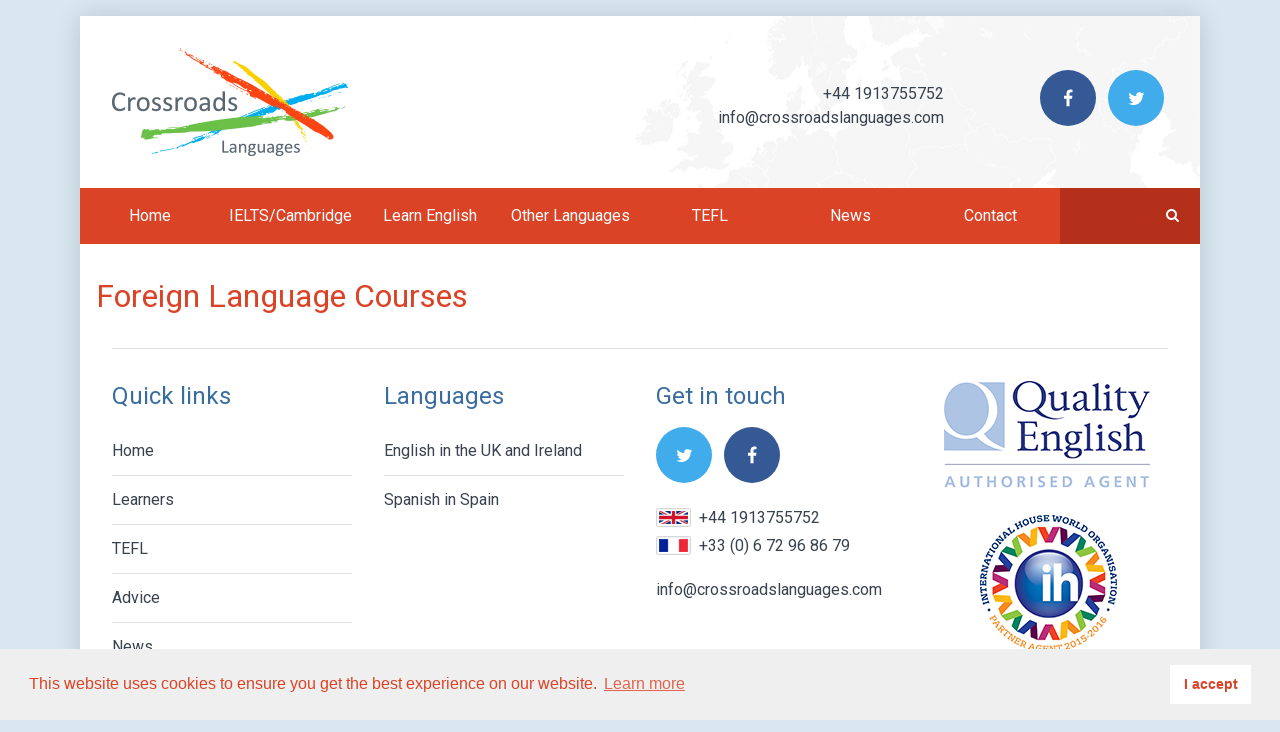

--- FILE ---
content_type: text/html; charset=UTF-8
request_url: https://www.crossroadslanguages.com/text-snippet/foreign/
body_size: 5019
content:
<!DOCTYPE html>

<html lang="en">

<head>

<!-- Global site tag (gtag.js) - Google Analytics -->
<script async src="https://www.googletagmanager.com/gtag/js?id=UA-185426207-1"></script>
<script>
  window.dataLayer = window.dataLayer || [];
  function gtag(){dataLayer.push(arguments);}
  gtag('js', new Date());

  gtag('config', 'UA-185426207-1');
</script>
<meta name="google-site-verification" content="googlee7994b23d816b5b1.html">
<meta charset="utf-8" />

<title>Foreign Language Courses - Crossroads Languages</title>

<meta name="viewport" content="width=device-width, initial-scale=1" />

<meta name='robots' content='index, follow, max-image-preview:large, max-snippet:-1, max-video-preview:-1' />

	<!-- This site is optimized with the Yoast SEO plugin v26.7 - https://yoast.com/wordpress/plugins/seo/ -->
	<link rel="canonical" href="https://www.crossroadslanguages.com/text-snippet/foreign/" />
	<meta property="og:locale" content="en_GB" />
	<meta property="og:type" content="article" />
	<meta property="og:title" content="Foreign Language Courses - Crossroads Languages" />
	<meta property="og:url" content="https://www.crossroadslanguages.com/text-snippet/foreign/" />
	<meta property="og:site_name" content="Crossroads Languages" />
	<meta property="article:publisher" content="https://www.facebook.com/Crossroads-Languages-116528698404916/" />
	<meta property="article:modified_time" content="2016-11-06T15:52:07+00:00" />
	<meta name="twitter:card" content="summary_large_image" />
	<meta name="twitter:site" content="@CrossroadsLang" />
	<script type="application/ld+json" class="yoast-schema-graph">{"@context":"https://schema.org","@graph":[{"@type":"WebPage","@id":"https://www.crossroadslanguages.com/text-snippet/foreign/","url":"https://www.crossroadslanguages.com/text-snippet/foreign/","name":"Foreign Language Courses - Crossroads Languages","isPartOf":{"@id":"https://www.crossroadslanguages.com/#website"},"datePublished":"2016-08-04T11:53:47+00:00","dateModified":"2016-11-06T15:52:07+00:00","breadcrumb":{"@id":"https://www.crossroadslanguages.com/text-snippet/foreign/#breadcrumb"},"inLanguage":"en-GB","potentialAction":[{"@type":"ReadAction","target":["https://www.crossroadslanguages.com/text-snippet/foreign/"]}]},{"@type":"BreadcrumbList","@id":"https://www.crossroadslanguages.com/text-snippet/foreign/#breadcrumb","itemListElement":[{"@type":"ListItem","position":1,"name":"Home","item":"https://www.crossroadslanguages.com/"},{"@type":"ListItem","position":2,"name":"Foreign Language Courses"}]},{"@type":"WebSite","@id":"https://www.crossroadslanguages.com/#website","url":"https://www.crossroadslanguages.com/","name":"Crossroads Languages","description":"Specialists in language courses abroad","publisher":{"@id":"https://www.crossroadslanguages.com/#organization"},"potentialAction":[{"@type":"SearchAction","target":{"@type":"EntryPoint","urlTemplate":"https://www.crossroadslanguages.com/?s={search_term_string}"},"query-input":{"@type":"PropertyValueSpecification","valueRequired":true,"valueName":"search_term_string"}}],"inLanguage":"en-GB"},{"@type":"Organization","@id":"https://www.crossroadslanguages.com/#organization","name":"Crossroads Languages","url":"https://www.crossroadslanguages.com/","logo":{"@type":"ImageObject","inLanguage":"en-GB","@id":"https://www.crossroadslanguages.com/#/schema/logo/image/","url":"https://www.crossroadslanguages.com/wp-content/uploads/2020/01/logo.png","contentUrl":"https://www.crossroadslanguages.com/wp-content/uploads/2020/01/logo.png","width":236,"height":108,"caption":"Crossroads Languages"},"image":{"@id":"https://www.crossroadslanguages.com/#/schema/logo/image/"},"sameAs":["https://www.facebook.com/Crossroads-Languages-116528698404916/","https://x.com/CrossroadsLang","https://www.linkedin.com/in/irene-cros-5b688319/"]}]}</script>
	<!-- / Yoast SEO plugin. -->


<link rel='dns-prefetch' href='//www.google.com' />
<link rel='dns-prefetch' href='//www.crossroadslanguages.com' />
<link rel='dns-prefetch' href='//fonts.googleapis.com' />
<style id='wp-img-auto-sizes-contain-inline-css' type='text/css'>
img:is([sizes=auto i],[sizes^="auto," i]){contain-intrinsic-size:3000px 1500px}
/*# sourceURL=wp-img-auto-sizes-contain-inline-css */
</style>
<style id='wp-block-library-inline-css' type='text/css'>
:root{--wp-block-synced-color:#7a00df;--wp-block-synced-color--rgb:122,0,223;--wp-bound-block-color:var(--wp-block-synced-color);--wp-editor-canvas-background:#ddd;--wp-admin-theme-color:#007cba;--wp-admin-theme-color--rgb:0,124,186;--wp-admin-theme-color-darker-10:#006ba1;--wp-admin-theme-color-darker-10--rgb:0,107,160.5;--wp-admin-theme-color-darker-20:#005a87;--wp-admin-theme-color-darker-20--rgb:0,90,135;--wp-admin-border-width-focus:2px}@media (min-resolution:192dpi){:root{--wp-admin-border-width-focus:1.5px}}.wp-element-button{cursor:pointer}:root .has-very-light-gray-background-color{background-color:#eee}:root .has-very-dark-gray-background-color{background-color:#313131}:root .has-very-light-gray-color{color:#eee}:root .has-very-dark-gray-color{color:#313131}:root .has-vivid-green-cyan-to-vivid-cyan-blue-gradient-background{background:linear-gradient(135deg,#00d084,#0693e3)}:root .has-purple-crush-gradient-background{background:linear-gradient(135deg,#34e2e4,#4721fb 50%,#ab1dfe)}:root .has-hazy-dawn-gradient-background{background:linear-gradient(135deg,#faaca8,#dad0ec)}:root .has-subdued-olive-gradient-background{background:linear-gradient(135deg,#fafae1,#67a671)}:root .has-atomic-cream-gradient-background{background:linear-gradient(135deg,#fdd79a,#004a59)}:root .has-nightshade-gradient-background{background:linear-gradient(135deg,#330968,#31cdcf)}:root .has-midnight-gradient-background{background:linear-gradient(135deg,#020381,#2874fc)}:root{--wp--preset--font-size--normal:16px;--wp--preset--font-size--huge:42px}.has-regular-font-size{font-size:1em}.has-larger-font-size{font-size:2.625em}.has-normal-font-size{font-size:var(--wp--preset--font-size--normal)}.has-huge-font-size{font-size:var(--wp--preset--font-size--huge)}.has-text-align-center{text-align:center}.has-text-align-left{text-align:left}.has-text-align-right{text-align:right}.has-fit-text{white-space:nowrap!important}#end-resizable-editor-section{display:none}.aligncenter{clear:both}.items-justified-left{justify-content:flex-start}.items-justified-center{justify-content:center}.items-justified-right{justify-content:flex-end}.items-justified-space-between{justify-content:space-between}.screen-reader-text{border:0;clip-path:inset(50%);height:1px;margin:-1px;overflow:hidden;padding:0;position:absolute;width:1px;word-wrap:normal!important}.screen-reader-text:focus{background-color:#ddd;clip-path:none;color:#444;display:block;font-size:1em;height:auto;left:5px;line-height:normal;padding:15px 23px 14px;text-decoration:none;top:5px;width:auto;z-index:100000}html :where(.has-border-color){border-style:solid}html :where([style*=border-top-color]){border-top-style:solid}html :where([style*=border-right-color]){border-right-style:solid}html :where([style*=border-bottom-color]){border-bottom-style:solid}html :where([style*=border-left-color]){border-left-style:solid}html :where([style*=border-width]){border-style:solid}html :where([style*=border-top-width]){border-top-style:solid}html :where([style*=border-right-width]){border-right-style:solid}html :where([style*=border-bottom-width]){border-bottom-style:solid}html :where([style*=border-left-width]){border-left-style:solid}html :where(img[class*=wp-image-]){height:auto;max-width:100%}:where(figure){margin:0 0 1em}html :where(.is-position-sticky){--wp-admin--admin-bar--position-offset:var(--wp-admin--admin-bar--height,0px)}@media screen and (max-width:600px){html :where(.is-position-sticky){--wp-admin--admin-bar--position-offset:0px}}

/*# sourceURL=wp-block-library-inline-css */
</style>
<style id='classic-theme-styles-inline-css' type='text/css'>
/*! This file is auto-generated */
.wp-block-button__link{color:#fff;background-color:#32373c;border-radius:9999px;box-shadow:none;text-decoration:none;padding:calc(.667em + 2px) calc(1.333em + 2px);font-size:1.125em}.wp-block-file__button{background:#32373c;color:#fff;text-decoration:none}
/*# sourceURL=/wp-includes/css/classic-themes.min.css */
</style>
<link rel='stylesheet' id='crossroads_roboto-css' href='//fonts.googleapis.com/css?family=Roboto%3A300%2C400%2C700%2C400italic%2C700italic&#038;ver=6.9' type='text/css' media='all' />
<link rel='stylesheet' id='crossroads_main-css' href='https://www.crossroadslanguages.com/wp-content/themes/croslang/static/css/style.min.css?ver=1664289449' type='text/css' media='all' />
<script type="text/javascript" src="https://www.google.com/recaptcha/api.js?ver=6.9" id="cros-catpcha-js"></script>
<script type="text/javascript" src="https://www.crossroadslanguages.com/wp-content/themes/croslang/static/js/script.min.js?ver=1664289449" id="crossroads_main-js"></script>
<link rel='shortlink' href='https://www.crossroadslanguages.com/?p=52' />

<link rel="apple-touch-icon-precomposed" href="/favicon-152.png">
<link rel="icon" type="image/png" sizes="32x32" href="/favicon-32.png">
<link rel="icon" type="image/png" sizes="16x16" href="/favicon-16.png">
<meta name="msapplication-TileColor" content="#ffffff">
<meta name="msapplication-TileImage" content="/favicon-144.png">
<meta name="google-site-verification" content="m_lqNkBdEyl9nMGParShGXHV">

<link rel="stylesheet" type="text/css" href="//cdnjs.cloudflare.com/ajax/libs/cookieconsent2/3.1.0/cookieconsent.min.css" />
<script src="//cdnjs.cloudflare.com/ajax/libs/cookieconsent2/3.1.0/cookieconsent.min.js"></script>
<script>
window.addEventListener("load", function(){
window.cookieconsent.initialise({
  "palette": {
    "popup": {
      "background": "#efefef",
      "text": "#db4327"
    },
    "button": {
      "background": "#ffffff",
      "text": "#db4327"
    }
  },
  "content": {
    "dismiss": "I accept",
    "href": "https://www.crossroadslanguages.com/privacy-policy/"
  }
})});
</script>

</head>

<body>

<div class="page-wrap">
    <div class="section header">
        <h1>
            <a href="/">
                <img src="https://www.crossroadslanguages.com/wp-content/themes/croslang/static/images/logo.png" alt="Foreign Language Courses - Crossroads Languages" />
            </a>
        </h1>

        <div class="side">
            <div class="subsection contact">

                <div id="google_translate_element" class="translator"></div>
                <script type="text/javascript">
                    function googleTranslateElementInit() {
                      new google.translate.TranslateElement({pageLanguage: 'en', layout: google.translate.TranslateElement.InlineLayout.SIMPLE}, 'google_translate_element');
                    }
                </script>
                <script type="text/javascript" src="//translate.google.com/translate_a/element.js?cb=googleTranslateElementInit"></script>

                <a href="tel:+441913755752" class="tel">+44 1913755752</a>
                <a href="mailto:info@crossroadslanguages.com" class="email">info@crossroadslanguages.com</a>

            </div>

            <div class="subsection social">
                                <a href="https://www.facebook.com/Crossroads-Languages-116528698404916/" class="facebook">Facebook</a>                <a href="http://twitter.com/crossroadslang" class="twitter">Twitter</a>            </div>
        </div>
    </div>

    <div class="section nav">
        <ul>
            <ul id="menu-main-navigation" class="menu"><li id="menu-item-87" class="menu-item menu-item-type-post_type menu-item-object-page menu-item-home menu-item-has-children menu-item-87"><a href="https://www.crossroadslanguages.com/">Home</a>
<ul class="sub-menu">
	<li id="menu-item-3493" class="menu-item menu-item-type-post_type menu-item-object-page menu-item-3493"><a href="https://www.crossroadslanguages.com/home/about-us/">About Us</a></li>
</ul>
</li>
<li id="menu-item-3498" class="menu-item menu-item-type-post_type menu-item-object-page menu-item-has-children menu-item-3498"><a href="https://www.crossroadslanguages.com/ielts-and-cambridge-english-exam-preparation/">IELTS/Cambridge</a>
<ul class="sub-menu">
	<li id="menu-item-231" class="menu-item menu-item-type-post_type menu-item-object-page menu-item-231"><a href="https://www.crossroadslanguages.com/home/about-us/learn-more-about-the-ielts-test/">Learn more about the IELTS test</a></li>
	<li id="menu-item-1552" class="menu-item menu-item-type-post_type menu-item-object-page menu-item-1552"><a href="https://www.crossroadslanguages.com/home/about-us/ielts-sample-test/">IELTS sample test</a></li>
	<li id="menu-item-1750" class="menu-item menu-item-type-post_type menu-item-object-page menu-item-1750"><a href="https://www.crossroadslanguages.com/home/about-us/ielts-practice-online/">IELTS practice online</a></li>
	<li id="menu-item-2856" class="menu-item menu-item-type-post_type menu-item-object-page menu-item-2856"><a href="https://www.crossroadslanguages.com/advice/cambridge-english-exams/">Cambridge English Exams</a></li>
	<li id="menu-item-1652" class="menu-item menu-item-type-post_type menu-item-object-page menu-item-1652"><a href="https://www.crossroadslanguages.com/home/about-us/secure-english-language-test/">Secure English Language Test</a></li>
</ul>
</li>
<li id="menu-item-88" class="menu-item menu-item-type-custom menu-item-object-custom menu-item-88"><a href="/language-courses/english/">Learn English</a></li>
<li id="menu-item-89" class="menu-item menu-item-type-custom menu-item-object-custom menu-item-89"><a href="/language-courses/other-languages/">Other Languages</a></li>
<li id="menu-item-3752" class="menu-item menu-item-type-post_type menu-item-object-page menu-item-has-children menu-item-3752"><a href="https://www.crossroadslanguages.com/tefl/">TEFL</a>
<ul class="sub-menu">
	<li id="menu-item-3756" class="menu-item menu-item-type-post_type menu-item-object-page menu-item-3756"><a href="https://www.crossroadslanguages.com/advice/teaching-english-as-a-foreign-language/">Teaching English as a foreign language</a></li>
	<li id="menu-item-3755" class="menu-item menu-item-type-post_type menu-item-object-page menu-item-3755"><a href="https://www.crossroadslanguages.com/advice/english-language-teaching-tefl-words-you-need/">English Language Teaching – TEFL words you need</a></li>
	<li id="menu-item-3754" class="menu-item menu-item-type-post_type menu-item-object-page menu-item-3754"><a href="https://www.crossroadslanguages.com/advice/more-about-cambridge-celta/">Learn more about Cambridge CELTA</a></li>
</ul>
</li>
<li id="menu-item-84" class="menu-item menu-item-type-post_type menu-item-object-page current_page_parent menu-item-84"><a href="https://www.crossroadslanguages.com/news/">News</a></li>
<li id="menu-item-83" class="menu-item menu-item-type-post_type menu-item-object-page menu-item-has-children menu-item-83"><a href="https://www.crossroadslanguages.com/contact/">Contact</a>
<ul class="sub-menu">
	<li id="menu-item-251" class="menu-item menu-item-type-post_type menu-item-object-page menu-item-251"><a href="https://www.crossroadslanguages.com/quote/">Get A Quote</a></li>
	<li id="menu-item-252" class="menu-item menu-item-type-post_type menu-item-object-page menu-item-252"><a href="https://www.crossroadslanguages.com/enrol/">Enrolment</a></li>
</ul>
</li>
<li id="menu-item-3753" class="menu-item menu-item-type-post_type menu-item-object-page menu-item-3753"><a href="https://www.crossroadslanguages.com/tefl-courses/">TEFL Courses</a></li>
</ul>        </ul>

        <form action="/" class="search">
            <label for="nav-search" class="screen-reader">Search</label>
            <input type="search" name="s" id="nav-search" value="" />
            <button>
                <img src="https://www.crossroadslanguages.com/wp-content/themes/croslang/static/images/icon-search.png" alt="Search" />
            </button>
        </form>
    </div>

    <div class="section">

        <div class="main">

            <h2>Foreign Language Courses</h2>

            
        </div>

    </div>

    <div class="section footer-links">
        <div class="column">
            <h3>Quick links</h3>
            <ul>
            <ul id="menu-quick-links-footer" class="menu"><li id="menu-item-90" class="menu-item menu-item-type-post_type menu-item-object-page menu-item-home menu-item-90"><a href="https://www.crossroadslanguages.com/">Home</a></li>
<li id="menu-item-92" class="menu-item menu-item-type-custom menu-item-object-custom menu-item-92"><a href="/language-courses/english/">Learners</a></li>
<li id="menu-item-93" class="menu-item menu-item-type-custom menu-item-object-custom menu-item-93"><a href="https://www.crossroadslanguages.com/advice/teaching-english-as-a-foreign-language/">TEFL</a></li>
<li id="menu-item-94" class="menu-item menu-item-type-post_type menu-item-object-page menu-item-94"><a href="https://www.crossroadslanguages.com/advice/">Advice</a></li>
<li id="menu-item-95" class="menu-item menu-item-type-post_type menu-item-object-page current_page_parent menu-item-95"><a href="https://www.crossroadslanguages.com/news/">News</a></li>
<li id="menu-item-96" class="menu-item menu-item-type-post_type menu-item-object-page menu-item-96"><a href="https://www.crossroadslanguages.com/contact/">Contact</a></li>
</ul>            </ul>
        </div>

        <div class="column">
            <h3>Languages</h3>
            <ul>
            <ul id="menu-learners-footer" class="menu"><li id="menu-item-215" class="menu-item menu-item-type-taxonomy menu-item-object-course-category menu-item-215"><a href="https://www.crossroadslanguages.com/language-courses/english/">English in the UK and Ireland</a></li>
<li id="menu-item-218" class="menu-item menu-item-type-taxonomy menu-item-object-course-category menu-item-218"><a href="https://www.crossroadslanguages.com/language-courses/learn-spanish/">Spanish in Spain</a></li>
</ul>            </ul>
        </div>

        <div class="column">
            <h3>Get in touch</h3>
            <p class="social">
                <a href="http://twitter.com/crossroadslang" class="twitter">Twitter</a>                <a href="https://www.facebook.com/Crossroads-Languages-116528698404916/" class="facebook">Facebook</a>            </p>
            <p class="tel">
                <a href="tel:+441913755752" class="uk">+44 1913755752</a>
                <a href="tel:+33(0)672968679" class="fr">+33 (0) 6 72 96 86 79</a>
            </p>
            <p class="email">
                <a href="mailto:info@crossroadslanguages.com">info@crossroadslanguages.com</a>
            </p>
        </div>

        <div class="column logos">
            <a href="http://www.quality-english.com/">
                <img src="https://www.crossroadslanguages.com/wp-content/themes/croslang/static/images/logo-quality-english.png" alt="Quality English" />
            </a>

            <a href="http://ihworld.com/">
                <img src="https://www.crossroadslanguages.com/wp-content/themes/croslang/static/images/logo-international-house.png" alt="International House" />
            </a>
        </div>
    </div>

    <div class="section footer">
        <div class="main">
            <p><b>Copyright &copy; 2010&ndash;2026</b> Crossroads Languages | <b>BC Agent No.</b> GAL/13943</p>
            <p><b>Registered office:</b> Portland House, Belmont Business Park, Durham DH1 1TW, UK.

</p>
        </div>

        <div class="side">
            <p>
                <a href="https://www.crossroadslanguages.com/terms/">Terms and Conditions</a> |
                <a href="https://www.crossroadslanguages.com/disclaimer/">Disclaimer</a> |
                <a href="https://www.crossroadslanguages.com/privacy-policy/">Privacy Policy</a> |
                <a href="https://www.castlegateit.co.uk">Castlegate IT</a>
            </p>
        </div>
    </div>
</div>


</body>

</html>


--- FILE ---
content_type: text/css
request_url: https://www.crossroadslanguages.com/wp-content/themes/croslang/static/css/style.min.css?ver=1664289449
body_size: 5462
content:
@charset "UTF-8";.page-wrap>.nav li,article,aside,details,figcaption,figure,footer,header,hgroup,main,nav,section,summary{display:block}.page-wrap>.header h1,body,figure{margin:0}body{color:#39424f;font-family:"Roboto","Helvetica Neue",sans-serif;line-height:1.5;-webkit-text-size-adjust:none;-moz-text-size-adjust:none;text-size-adjust:none;background:#d8e7f0;padding:1rem 0}a{color:#db4327}a:focus{outline:1px dotted}.form-main legend,h1,h2,h3,h4,h5,h6{line-height:1.25;margin:1em 0 0;page-break-after:avoid}h1,h2{font-size:2em}h2{color:#db4327;font-weight:400}.form-main legend,h3{color:#3a6d9f;font-size:1.5em;font-weight:400}hr,img{border:0}hr{border-top:1px solid #dfdfdf;margin:1.5em 0 1em}blockquote{margin:1em 2em}dl,ol,p,pre,ul{margin:1em 0}pre{white-space:pre-wrap}address,cite,dfn,em,i,var{font-style:italic}b,strong{font-weight:700}code,kbd,pre,samp{font-family:monospace,monospace;font-size:.875em}h4,h5,h6,pre code,pre kbd,pre samp{font-size:1em}small,sub,sup{font-size:.75em}sub,sup{line-height:0}sub{vertical-align:sub}sup{vertical-align:super}dd{margin-left:2em}ol,ul{padding-left:2em}ol li{list-style:decimal outside none}ol li li{list-style:lower-alpha outside none}ol li li li{list-style:lower-roman outside none}ul li{list-style:disc outside none}ul li li{list-style:circle outside none}img{height:auto;max-width:100%}table{border-collapse:collapse;border-spacing:0;margin:1em auto}td,th{padding:.25em .5em;text-align:left}.text-right{text-align:right}.text-center{text-align:center}.screen-reader{clip:rect(1px,1px,1px,1px);height:1px;overflow:hidden;position:absolute;width:1px}.container::after,.page-wrap>.nav ul::after,.page-wrap>.section::after{clear:both;content:"";display:block}.page-wrap{background:#fff;box-shadow:0 1px 1.5rem rgba(0,0,0,.15);margin:0 auto;max-width:1120px}.page-wrap>.section{padding:0 1rem;position:relative}.page-wrap>.header .social a,.page-wrap>.section.footer-links .social a,.social-link{background:#39424f;border-radius:999rem;color:#fff;display:inline-block;height:3rem;overflow:hidden;text-align:left;text-indent:-999rem;transition:background-color 200ms ease;width:3rem}@media all and (min-width:960px){.page-wrap>.header .social a,.page-wrap>.section.footer-links .social a,.social-link{height:3.5rem;width:3.5rem}}.page-wrap>.header .social a.youtube,.page-wrap>.section.footer-links .social a.youtube,.social-link.youtube{background:#d93136 url(/wp-content/themes/croslang/static/images/icon-youtube.png?base64) center center no-repeat}.page-wrap>.header .social a.youtube:focus,.page-wrap>.header .social a.youtube:hover,.page-wrap>.section.footer-links .social a.youtube:focus,.page-wrap>.section.footer-links .social a.youtube:hover,.social-link.youtube:focus,.social-link.youtube:hover{background-color:#e15c60}.page-wrap>.header .social a.facebook,.page-wrap>.section.footer-links .social a.facebook,.social-link.facebook{background:#345995 url(/wp-content/themes/croslang/static/images/icon-facebook.png?base64) center center no-repeat}.page-wrap>.header .social a.facebook:focus,.page-wrap>.header .social a.facebook:hover,.page-wrap>.section.footer-links .social a.facebook:focus,.page-wrap>.section.footer-links .social a.facebook:hover,.social-link.facebook:focus,.social-link.facebook:hover{background-color:#4170bb}.page-wrap>.header .social a.twitter,.page-wrap>.section.footer-links .social a.twitter,.social-link.twitter{background:#40aceb url(/wp-content/themes/croslang/static/images/icon-twitter.png?base64) center center no-repeat}.page-wrap>.header .social a.twitter:focus,.page-wrap>.header .social a.twitter:hover,.page-wrap>.section.footer-links .social a.twitter:focus,.page-wrap>.section.footer-links .social a.twitter:hover,.social-link.twitter:focus,.social-link.twitter:hover{background-color:#6ec0f0}button,input,select,textarea{border-radius:0;font:inherit;margin:0}button,input{line-height:normal}button,input[type=button],input[type=reset],input[type=submit]{-webkit-appearance:button;cursor:pointer}button[disabled],input[disabled]{cursor:default}input[type=checkbox],input[type=radio]{box-sizing:border-box}input[type=search]{-webkit-appearance:textfield;box-sizing:content-box}input[type=search]::-webkit-search-cancel-button,input[type=search]::-webkit-search-decoration{-webkit-appearance:none}::-ms-clear{display:none}button::-moz-focus-inner,input::-moz-focus-inner{border:0;padding:0}textarea{overflow:auto}input:focus,textarea:focus{outline:0}:invalid{box-shadow:none}.form-main{max-width:900px;margin:0 auto}.form-main fieldset{border:1px solid #dfdfdf;margin:2em 0 0}.form-main span{display:block;padding:.5em 0;overflow:auto}.form-main label{display:block;margin:0 0 .2em}.form-main .required label:after{content:" *";font-weight:700;color:#db4327}.form-main .error{padding:.2em 0 0;color:#db4327;overflow:visible}.form-main .error:before{content:"!";border:1px solid #db4327;border-radius:50%;font-weight:700;width:17px;height:17px;line-height:17px;display:inline-block;text-align:center;margin:0 .2em 0 0}.form-main input,.form-main textarea{padding:.2em}.form-main input,.form-main select,.form-main textarea{width:100%;border:1px solid #dfdfdf;box-sizing:border-box;color:#39424f;background:#fff}.form-main input:hover,.form-main select:hover,.form-main textarea:hover{border-color:#b9b9b9}.form-main input:focus,.form-main select:focus,.form-main textarea:focus{border-color:#acacac;box-shadow:inset 0 0 5px rgba(0,0,0,.2)}.form-main .checkbox-label{display:inline-block}.form-main input[type=checkbox]{width:auto;display:inline-block;margin:0 1em}.form-main select{padding:.2em 0}.form-main button{background:#3a6d9f;border-radius:.25rem;color:#fff;display:block;border:0;font-size:1.25rem;margin-top:1.5rem;padding:.75rem 1.5rem;text-align:center;text-decoration:none;float:right;transition:background-color 200ms ease}.form-main button:focus,.form-main button:hover{background:#417ab2}@media all and (min-width:960px){.form-main label{width:40%;float:left;margin:.5em 0}.form-main input,.form-main select,.form-main textarea{width:60%;float:left;margin:.5em 0}.form-main .checkbox-label{display:inline-block;width:auto}.form-main input[type=checkbox]{width:auto;margin-top:.8em}}.page-wrap>.header{background:url(/wp-content/themes/croslang/static/images/header.png) right center no-repeat;padding:1rem}@media all and (max-width:479px){.page-wrap>.header{text-align:center}}@media all and (max-width:959px){.page-wrap>.header{background-size:cover}}@media all and (min-width:960px){.page-wrap>.header{padding-top:2rem;padding-bottom:2rem}}@media all and (min-width:1120px){.page-wrap>.header{padding-left:2rem;padding-right:2rem}}.page-wrap>.header a{color:inherit;text-decoration:none;transition:color 200ms ease}.page-wrap>.header a:focus,.page-wrap>.header a:hover{color:#db4327}@media all and (max-width:479px){.page-wrap>.header h1{margin:0 auto;max-width:12rem}}@media all and (min-width:960px){.page-wrap>.header h1{float:left}.page-wrap>.header h1 a,.page-wrap>.header h1 img{display:block}}@media all and (min-width:480px) and (max-width:959px){.page-wrap>.header .side{margin-top:1rem}}@media all and (min-width:960px){.page-wrap>.header .side{display:table;float:right;text-align:right}}.page-wrap>.header .subsection{margin-top:.5rem}@media all and (min-width:960px){.page-wrap>.header .subsection{display:table-cell;height:108px;vertical-align:middle}}@media all and (min-width:480px) and (max-width:959px){.page-wrap>.header .external{position:absolute;right:1rem;top:2.75rem}}@media all and (min-width:480px){.page-wrap>.header .contact{width:50%}}@media all and (min-width:960px){.page-wrap>.header .contact{width:16rem}}.page-wrap>.header .contact a,.page-wrap>.header .social{white-space:nowrap}@media all and (min-width:480px) and (max-width:959px){.page-wrap>.header .contact a{display:block}}.page-wrap>.header .contact .tel{padding-left:calc(35px + .5rem);position:relative}.page-wrap>.header .contact .tel::before{display:inline-block;position:absolute;left:0;top:calc(50% - 10px)}.page-wrap>.header .contact .translator{margin:0 0 .5em}@media all and (min-width:480px) and (max-width:959px){.page-wrap>.header .social{position:absolute;bottom:.875rem;right:1rem}}@media all and (min-width:960px){.page-wrap>.header .social{width:14rem}}.page-wrap>.header .social a{margin:0 .25rem}.page-wrap>.nav{background:#db4327;color:#fff;padding:0}.page-wrap>.nav .toggle{background:#ffd039;border:0;color:#39424f;line-height:inherit;padding:.5rem 1rem;transition:background-color 200ms ease;width:100%}@media all and (min-width:800px){.page-wrap>.nav .toggle{display:none}}.page-wrap>.nav .toggle:hover{background:#ffd95f}@media all and (max-width:799px){.page-wrap>.nav.hidden .search,.page-wrap>.nav.hidden ul{display:none}}.page-wrap>.nav ul{margin:0;padding:0}@media all and (min-width:800px){.page-wrap>.nav li{float:left;width:12.5%}}@media all and (max-width:799px){.page-wrap>.nav li.active>a,.page-wrap>.nav li.current_page_item>a{border-left:.125rem solid #fff}}@media all and (min-width:800px){.page-wrap>.nav li.active>a,.page-wrap>.nav li.current_page_item>a{border-bottom:.225rem solid #ffd039;padding-bottom:.875rem}}.page-wrap>.nav a{color:inherit;display:block;padding:.5rem;text-align:center;text-decoration:none;transition:background-color 200ms ease}@media all and (max-width:799px){.page-wrap>.nav a{font-size:1.1em;border-bottom:1px solid #f2f2f2}}@media all and (min-width:800px){.page-wrap>.nav a{padding-top:1rem;padding-bottom:1rem}}.page-wrap>.nav .search button:focus,.page-wrap>.nav .search button:hover,.page-wrap>.nav a:focus,.page-wrap>.nav a:hover{background-color:rgba(255,255,255,.1)}.page-wrap>.nav .sub-menu li{background-color:#b1351e}@media all and (max-width:799px){.page-wrap>.nav .sub-menu li a{border:0;font-size:.9em;border-bottom:1px solid #f2f2f2}}@media all and (min-width:800px){.page-wrap>.nav .sub-menu{text-align:center;background:#db4327;color:#fff;padding:0;display:none}.page-wrap>.nav .sub-menu li{float:none;width:auto;background-color:#db4327}.page-wrap>.nav .current-menu-ancestor>a{border-bottom:.125rem solid #ffd039;padding-bottom:.875rem}.page-wrap>.nav .menu-item-has-children{position:relative}.page-wrap>.nav .sub-menu:hover,.page-wrap>.nav li:hover .sub-menu{display:block;position:absolute;z-index:20;top:100%;left:0;min-width:100%}}.page-wrap>.nav .search{position:relative}@media all and (max-width:799px){.page-wrap>.nav .search{border-top:1px solid #fff}}@media all and (min-width:800px){.page-wrap>.nav .search{position:absolute;right:0;top:0;width:12.5%}}.page-wrap>.nav .search input{background:#b4301b;border:0;box-sizing:border-box;color:#fff;font:inherit;line-height:inherit;padding:.5rem 3rem .5rem .5rem;transition:width 200ms ease;width:100%}@media all and (min-width:800px){.page-wrap>.nav .search input{padding:1rem 4rem 1rem 1rem;position:absolute;right:0;top:0}.page-wrap>.nav .search input:focus{width:16rem}}.page-wrap>.nav .search button{background:0 0;border:0;height:2.5rem;position:absolute;right:0;top:0;transition:background-color 200ms ease;width:2.5rem}@media all and (min-width:800px){.page-wrap>.nav .search button{height:3.5rem;width:3.5rem}}.page-wrap>.section.banner{background-position:center center;background-repeat:no-repeat;background-size:cover;color:#fff;padding:0;position:relative;text-align:center}@media all and (min-width:960px){.page-wrap>.section.banner{margin-bottom:3rem}}.page-wrap>.section.banner .content,.page-wrap>.section.banner .page-wrap>.section.intro{background:rgba(67,109,161,.8);padding:1rem}@media all and (min-width:640px){.page-wrap>.section.banner .content,.page-wrap>.section.banner .page-wrap>.section.intro{padding-top:2rem;padding-bottom:2rem}}@media all and (min-width:800px){.page-wrap>.section.banner .content,.page-wrap>.section.banner .page-wrap>.section.intro{padding-top:3rem;padding-bottom:3rem}}@media all and (min-width:1120px){.page-wrap>.section.banner .content,.page-wrap>.section.banner .page-wrap>.section.intro{padding-top:4rem;padding-bottom:4rem}}.page-wrap>.section.banner .content h2,.page-wrap>.section.banner .page-wrap>.section.intro h2{color:inherit;font-size:2.5rem;font-weight:300;margin:1rem 0}.form-main .page-wrap>.section.banner .content legend,.form-main .page-wrap>.section.banner .page-wrap>.section.intro legend,.page-wrap>.section.banner .content .form-main legend,.page-wrap>.section.banner .content h3,.page-wrap>.section.banner .page-wrap>.section.intro .form-main legend,.page-wrap>.section.banner .page-wrap>.section.intro h3{color:inherit;font-size:1.25rem;line-height:1.5;margin:1rem auto;max-width:45rem}@media all and (min-width:800px){.form-main .page-wrap>.section.banner .content legend,.form-main .page-wrap>.section.banner .page-wrap>.section.intro legend,.page-wrap>.section.banner .content .form-main legend,.page-wrap>.section.banner .content h3,.page-wrap>.section.banner .page-wrap>.section.intro .form-main legend,.page-wrap>.section.banner .page-wrap>.section.intro h3{margin-top:1.5rem;margin-bottom:3rem}}.page-wrap>.section.banner .content .links,.page-wrap>.section.banner .page-wrap>.section.intro .links{margin:2rem 0 1rem}.page-wrap>.section.banner .content .links a,.page-wrap>.section.banner .page-wrap>.section.intro .links a{border:2px solid #fff;border-radius:.25rem;color:#fff;display:inline-block;margin:0 .5rem 1rem;padding:1rem 0;text-decoration:none;transition:background-color 200ms ease,opacity 200ms ease;width:16rem}.page-wrap>.section.banner .content .links a:focus,.page-wrap>.section.banner .content .links a:hover,.page-wrap>.section.banner .page-wrap>.section.intro .links a:focus,.page-wrap>.section.banner .page-wrap>.section.intro .links a:hover{background:rgba(255,255,255,.1)}.page-wrap>.section.banner .content .links a.highlight,.page-wrap>.section.banner .page-wrap>.section.intro .links a.highlight{background:#fff;color:#3a6d9f}.page-wrap>.section.banner .content .links a.highlight:focus,.page-wrap>.section.banner .content .links a.highlight:hover,.page-wrap>.section.banner .page-wrap>.section.intro .links a.highlight:focus,.page-wrap>.section.banner .page-wrap>.section.intro .links a.highlight:hover{opacity:.9}.page-wrap>.section.content,.page-wrap>.section.intro{margin:1rem 0;padding:0 1rem}@media all and (min-width:960px){.page-wrap>.section.content,.page-wrap>.section.intro{margin:2rem 0;padding:0 2rem}.page-wrap>.section.content .main>:first-child,.page-wrap>.section.content .side>:first-child,.page-wrap>.section.intro .main>:first-child,.page-wrap>.section.intro .side>:first-child{margin-top:0}.page-wrap>.section.content .main,.page-wrap>.section.intro .main{float:left;width:calc(67% - 1rem)}}@media all and (min-width:1120px){.page-wrap>.section.content .main,.page-wrap>.section.intro .main{width:calc(67% - 2rem)}}.page-wrap>.section.content .main ul li,.page-wrap>.section.intro .main ul li{list-style:none;position:relative}.page-wrap>.section.content .main ul li::before,.page-wrap>.section.intro .main ul li::before{color:#db4327;content:"›";font-size:1.5rem;position:absolute;left:-2rem;top:-.375rem}@media all and (min-width:960px){.page-wrap>.section.content .side,.page-wrap>.section.intro .side{float:right;width:calc(33% - 1rem)}}@media all and (min-width:1120px){.page-wrap>.section.content .side,.page-wrap>.section.intro .side{width:calc(33% - 2rem)}}.page-wrap>.section.content .side .box,.page-wrap>.section.intro .side .box{background:#d8e7f0;font-size:.875rem;margin-bottom:1.5rem;padding:1.5rem}@media all and (max-width:959px){.page-wrap>.section.content .side .box,.page-wrap>.section.intro .side .box{margin-left:auto;margin-right:auto;max-width:25rem}}.page-wrap>.section.content .side .box>img,.page-wrap>.section.intro .side .box>img{display:block;margin:0 0 0 -1.5rem;max-width:none;width:calc(100% + 3rem)}.page-wrap>.section.content .side .box>img:first-child,.page-wrap>.section.intro .side .box>img:first-child{margin-top:-1.5rem}.form-main .page-wrap>.section.content .side .box>legend,.form-main .page-wrap>.section.intro .side .box>legend,.page-wrap>.section.content .side .box>h3,.page-wrap>.section.content .side .form-main .box>legend,.page-wrap>.section.intro .side .box>h3,.page-wrap>.section.intro .side .form-main .box>legend{color:#db4327;margin-top:1.5rem}.form-main .page-wrap>.section.content .side .box>legend:first-child,.form-main .page-wrap>.section.intro .side .box>legend:first-child,.page-wrap>.section.content .side .box>h3:first-child,.page-wrap>.section.content .side .form-main .box>legend:first-child,.page-wrap>.section.intro .side .box>h3:first-child,.page-wrap>.section.intro .side .form-main .box>legend:first-child{margin-top:0}.page-wrap>.section.content .side .box>.more,.page-wrap>.section.intro .side .box>.more{background:#e3eff6;box-sizing:border-box;color:inherit;display:block;font-size:.92rem;font-weight:700;margin:1.5rem 0 -1.5rem -1.5rem;padding:1rem 2.5rem 1rem 1.5rem;position:relative;text-align:right;text-decoration:none;text-transform:uppercase;transition:color 200ms ease;width:calc(100% + 3rem)}.home-box.orange:focus .text .more,.home-box.orange:hover .text .more,.news-categories a:focus,.news-categories a:hover,.page-wrap>.section.content .side .box>.more:focus,.page-wrap>.section.content .side .box>.more:hover,.page-wrap>.section.intro .side .box>.more:focus,.page-wrap>.section.intro .side .box>.more:hover{color:#db4327}.page-wrap>.section.content .side .box>.more::after,.page-wrap>.section.intro .side .box>.more::after{content:"›";font-size:1.75rem;font-weight:400;position:absolute;right:1.5rem;top:.25rem}.page-wrap>.section.content .side .box>.more.downloads,.page-wrap>.section.intro .side .box>.more.downloads{border-bottom:1px solid #d1dee6;padding-right:2.75rem}.page-wrap>.section.content .side .box>.more.downloads::after,.page-wrap>.section.intro .side .box>.more.downloads::after{right:1rem;top:.4rem;content:url(/wp-content/themes/croslang/static/images/pdf-icon.png?base64)}.page-wrap>.section.content .side .box>.more.downloads:last-of-type,.page-wrap>.section.intro .side .box>.more.downloads:last-of-type{border-bottom:none}.page-wrap>.section.content .side .box>.enrol,.page-wrap>.section.intro .side .box>.enrol{background:#3a6d9f;border-radius:.25rem;color:#fff;display:block;font-size:1.25rem;margin-top:1.5rem;padding:.75rem 1.5rem;text-align:center;text-decoration:none;transition:background-color 200ms ease}.page-wrap>.section.content .side .box>.enrol:focus,.page-wrap>.section.content .side .box>.enrol:hover,.page-wrap>.section.intro .side .box>.enrol:focus,.page-wrap>.section.intro .side .box>.enrol:hover{background:#417ab2}.page-wrap>.section.content .side .box>.facts,.page-wrap>.section.intro .side .box>.facts{margin:1.5rem -1.5rem 0;padding:0}.page-wrap>.section.content .side .box>.facts li,.page-wrap>.section.intro .side .box>.facts li{display:block;padding:.5rem 1.5rem .5rem 3.5rem;position:relative}.page-wrap>.section.content .side .box>.facts li:nth-of-type(odd),.page-wrap>.section.intro .side .box>.facts li:nth-of-type(odd){background:#e3eff6}.page-wrap>.section.content .side .box>.facts li::before,.page-wrap>.section.intro .side .box>.facts li::before{left:1.5rem;position:absolute;top:50%;transform:translateY(-50%)}.page-wrap>.section.content .side .box>.facts li.duration::before,.page-wrap>.section.intro .side .box>.facts li.duration::before{content:url(/wp-content/themes/croslang/static/images/fact-icon-duration.png?base64)}.page-wrap>.section.content .side .box>.facts li.min-age::before,.page-wrap>.section.intro .side .box>.facts li.min-age::before{content:url(/wp-content/themes/croslang/static/images/fact-icon-min-age.png?base64)}.page-wrap>.section.content .side .box>.facts li.number-lessons::before,.page-wrap>.section.intro .side .box>.facts li.number-lessons::before{content:url(/wp-content/themes/croslang/static/images/fact-icon-number-lessons.png?base64)}.page-wrap>.section.content .side .box>.facts li.level::before,.page-wrap>.section.intro .side .box>.facts li.level::before{content:url(/wp-content/themes/croslang/static/images/fact-icon-level.png?base64)}.page-wrap>.section.content .side .box>.facts li.max-class-size::before,.page-wrap>.section.intro .side .box>.facts li.max-class-size::before{content:url(/wp-content/themes/croslang/static/images/fact-icon-max-class-size.png?base64)}.page-wrap>.section.content .side .box>.facts li h4,.page-wrap>.section.content .side .box>.facts li p,.page-wrap>.section.intro .side .box>.facts li h4,.page-wrap>.section.intro .side .box>.facts li p{font-size:inherit;margin:0}.page-wrap>.section.intro h2{color:inherit;font-weight:300;text-align:center}.page-wrap>.section.intro h2::after,.page-wrap>.section.testimonials h2::after{border-bottom:1px solid #dfdfdf;content:"";display:block;margin:1.5rem auto;width:33%}.home-box{color:inherit;display:block;font-size:.875rem;margin:1rem 0;text-decoration:none}@media all and (max-width:959px){.home-box{margin-left:auto;margin-right:auto;max-width:25rem}}@media all and (min-width:960px){.home-box{float:left;margin-left:.5rem;width:calc(33.333% - .375rem)}.home-box:nth-of-type(3n-2){clear:left;margin-left:0}}.home-box>img{display:block;width:100%}.form-main .home-box>legend,.home-box>h3{background:#39424f;color:#fff;font-size:inherit;font-weight:700;margin:0;padding:1.5rem;text-shadow:0 1px 2px rgba(0,0,0,.5);text-transform:uppercase;transition:background-color 200ms ease}.home-box .text{padding:.5rem 1.5rem}.home-box .text .more{border-top:1px solid #efefef;margin-top:1.25rem;padding-top:1.25rem;font-weight:700;text-align:right;text-transform:uppercase;transition:color 200ms ease}.form-main .home-box.orange:focus>legend,.form-main .home-box.orange:hover>legend,.home-box.orange:focus>h3,.home-box.orange:hover>h3{background:#df563d}.form-main .home-box.orange>legend,.home-box.orange>h3{background:#db4327}.form-main .home-box.green:focus>legend,.form-main .home-box.green:hover>legend,.home-box.green:focus>h3,.home-box.green:hover>h3{background:#70c765}.home-box.green:focus .text .more,.home-box.green:hover .text .more{color:#5fc052}.form-main .home-box.green>legend,.home-box.green>h3{background:#5fc052}.form-main .home-box.blue:focus>legend,.form-main .home-box.blue:hover>legend,.home-box.blue:focus>h3,.home-box.blue:hover>h3{background:#417ab2}.home-box.blue:focus .text .more,.home-box.blue:hover .text .more{color:#3a6d9f}.form-main .home-box.blue>legend,.home-box.blue>h3{background:#3a6d9f}.news-entry{position:relative}.form-main .news-entry legend,.news-entry .form-main legend,.news-entry h3{width:70%}.news-entry .news-entry-meta{color:#939393}@media all and (min-width:640px){.news-entry .news-entry-meta{position:absolute;top:.5em;right:0}}.news-categories ul{padding:0 0 0 1rem;margin-bottom:0}.news-categories ul li{list-style-type:none;position:relative}.news-categories ul li::before{color:#db4327;content:"›";font-size:1.5rem;position:absolute;left:-1rem;top:-.375rem}.news-categories a{text-decoration:none;color:#39424f;display:block;line-height:2em}.course-list{margin:1.5rem 0}.course-list .course{background:#fafafa;border-radius:.25rem;margin:.5rem 0;overflow:hidden}.course-list .course .form-main legend,.course-list .course h3,.form-main .course-list .course legend,.page-wrap>.section.testimonials .carousel .item blockquote{margin:0}.course-list .course .form-main legend a,.course-list .course h3 a,.form-main .course-list .course legend a{background:#3a6d9f;color:#fff;display:block;padding:1rem 4rem 1rem 1.5rem;position:relative;text-decoration:none;transition:background-color 200ms ease}.course-list .course .form-main legend a:focus,.course-list .course .form-main legend a:hover,.course-list .course h3 a:focus,.course-list .course h3 a:hover,.form-main .course-list .course legend a:focus,.form-main .course-list .course legend a:hover{background:#417ab2}.course-list .course .form-main legend a::after,.course-list .course h3 a::after,.form-main .course-list .course legend a::after{background:rgba(255,255,255,.1);border-radius:999rem;content:"›";font-size:2rem;font-weight:400;height:2.5rem;line-height:1.05;position:absolute;right:1rem;text-align:center;top:50%;transform:translateY(-50%);width:2.5rem}.course-list .course .form-main legend .duration,.course-list .course h3 .duration,.form-main .course-list .course legend .duration{font-size:1rem}.course-list .course.open .form-main legend a::after,.course-list .course.open h3 a::after,.form-main .course-list .course.open legend a::after{transform:translateY(-50%) rotate(-90deg)}.course-list .course.closed .form-main legend a::after,.course-list .course.closed h3 a::after,.form-main .course-list .course.closed legend a::after{transform:translateY(-50%) rotate(90deg)}.course-list .course .details{padding:.5rem 1.5rem}.page-wrap>.section.testimonials{background:#efefef;margin:2rem 0;padding:2rem}.page-wrap>.section.testimonials h2{margin:0;text-align:center}.page-wrap>.section.testimonials .more{margin-top:2rem;text-align:center}.page-wrap>.section.testimonials .more a{border:1px solid #db4327;border-radius:.25rem;display:inline-block;padding:1rem 3rem;text-decoration:none;transition:background-color 200ms ease}.page-wrap>.section.testimonials .more a:focus,.page-wrap>.section.testimonials .more a:hover{background:rgba(255,255,255,.25)}.page-wrap>.section.testimonials .carousel{margin:0 1rem}@media all and (min-width:480px){.page-wrap>.section.testimonials .carousel{margin:0 2rem}}@media all and (min-width:800px){.page-wrap>.section.testimonials .carousel{margin:0 4rem}}@media all and (min-width:1120px){.page-wrap>.section.testimonials .carousel{margin:0 8rem}}.page-wrap>.section.testimonials .carousel .item .caption{font-style:italic;text-align:right}.page-wrap>.section.testimonials .next,.page-wrap>.section.testimonials .prev{color:inherit;font-size:2rem;position:absolute;top:50%;text-decoration:none;transform:translateY(-50%)}.page-wrap>.section.testimonials .prev{left:1rem}@media all and (min-width:480px){.page-wrap>.section.testimonials .prev{left:4.5rem}}.page-wrap>.section.testimonials .next{right:1rem}@media all and (min-width:480px){.page-wrap>.section.testimonials .next{right:4.5rem}}.page-wrap>.section.grid{margin:2rem 0}.page-wrap>.section.grid>.box{color:#000;display:block;margin-bottom:.5rem;position:relative;text-decoration:none}.page-wrap>.section.grid>.box::after{border-top:1px solid #a7a7a7;bottom:3.5rem;content:"";left:1.5rem;opacity:0;position:absolute;transition:opacity 400ms ease;width:calc(100% - 3rem);z-index:40}.page-wrap>.section.grid>.box:link:focus::after,.page-wrap>.section.grid>.box:link:focus>.caption>.wrap::after,.page-wrap>.section.grid>.box:link:hover::after,.page-wrap>.section.grid>.box:link:hover>.caption>.wrap::after{opacity:1}.page-wrap>.section.grid>.box:link:focus>.content>.wrap,.page-wrap>.section.grid>.box:link:hover>.content>.wrap,.page-wrap>.section.grid>.page-wrap.box:link:focus>.section.intro>.wrap,.page-wrap>.section.grid>.page-wrap.box:link:hover>.section.intro>.wrap{top:0}.page-wrap>.section.grid>.box:link:focus>.caption>.wrap,.page-wrap>.section.grid>.box:link:hover>.caption>.wrap{width:100%}.page-wrap>.section.grid>.box>img{display:block;position:relative;width:100%;z-index:10}.page-wrap>.section.grid>.box>.content,.page-wrap>.section.grid>.page-wrap.box>.section.intro{font-size:.875rem;height:calc(100% - 3.5rem);left:0;overflow:hidden;position:absolute;top:0;width:100%;z-index:20}.page-wrap>.section.grid>.box>.content>.wrap,.page-wrap>.section.grid>.page-wrap.box>.section.intro>.wrap{background:rgba(216,231,240,.85);box-sizing:border-box;height:100%;left:0;padding:1rem 1.5rem;position:absolute;top:100%;transition:top 400ms ease;width:100%}.form-main .page-wrap>.section.grid>.box>.content>.wrap>legend,.form-main .page-wrap>.section.grid>.page-wrap.box>.section.intro>.wrap>legend,.page-wrap>.section.grid>.box>.content>.wrap>h3,.page-wrap>.section.grid>.page-wrap.box>.section.intro>.wrap>h3{color:inherit;font-size:1em;font-weight:700;margin-top:.5rem;text-transform:uppercase}.page-wrap>.section.grid>.box>.caption{background:rgba(216,231,240,.85);bottom:0;box-sizing:border-box;font-weight:700;height:3.5rem;line-height:3.5rem;left:0;overflow:hidden;padding:0 1.5rem;position:absolute;text-overflow:ellipsis;text-transform:uppercase;white-space:nowrap;width:100%;z-index:30}.page-wrap>.section.grid>.box>.caption>.wrap{display:block;text-align:right;transition:width 400ms ease;width:0}.page-wrap>.section.grid>.box>.caption>.wrap::after{color:#db4327;content:"›";display:inline-block;font-size:1.75rem;font-weight:400;line-height:0;margin-left:.5rem;opacity:0;position:relative;top:.125rem;transition:opacity 400ms ease}@media all and (min-width:800px){.page-wrap>.section.grid.columns-2>.box{float:left;margin-left:.5rem;width:calc(50% - .25rem)}.page-wrap>.section.grid.columns-2>.box:nth-of-type(2n-1){clear:left;margin-left:0}}@media all and (min-width:640px){.page-wrap>.section.grid.columns-3>.box{float:left;margin-left:.5rem}}@media all and (min-width:640px) and (max-width:959px){.page-wrap>.section.grid.columns-3>.box{width:calc(50% - .25rem)}}@media all and (min-width:960px){.page-wrap>.section.grid.columns-3>.box{width:calc(33.333% - .375rem)}}@media all and (min-width:640px) and (max-width:959px){.page-wrap>.section.grid.columns-3>.box:nth-of-type(2n-1){clear:left;margin-left:0}}@media all and (min-width:960px){.page-wrap>.section.grid.columns-3>.box:nth-of-type(3n-2){clear:left;margin-left:0}}.page-wrap>.section.footer-links{border-top:1px solid #dfdfdf;margin:2rem 1rem 1rem;padding:1rem 0 0}@media all and (min-width:960px){.page-wrap>.section.footer-links{margin-left:2rem;margin-right:2rem}}@media all and (min-width:640px){.page-wrap>.section.footer-links .column{float:left;margin-left:2rem}}@media all and (min-width:640px) and (max-width:959px){.page-wrap>.section.footer-links .column{width:calc(50% - 1rem)}}@media all and (min-width:960px){.page-wrap>.section.footer-links .column{width:calc(25% - 1.5rem)}}@media all and (min-width:640px) and (max-width:959px){.page-wrap>.section.footer-links .column:nth-of-type(2n-1){clear:left;margin-left:0}}@media all and (min-width:960px){.page-wrap>.section.footer-links .column:nth-of-type(4n-3){clear:left;margin-left:0}}.form-main .page-wrap>.section.footer-links .column>legend:first-child,.page-wrap>.section.footer-links .column>h3:first-child,.page-wrap>.section.footer-links .form-main .column>legend:first-child{margin-top:1rem}.page-wrap>.section.footer-links ul{padding:0}.page-wrap>.section.footer-links li{display:block}.page-wrap>.section.footer-links li+li{border-top:1px solid #dfdfdf}.page-wrap>.section.footer-links li a{color:inherit;display:block;padding:.5rem 0;text-decoration:none}@media all and (min-width:960px){.page-wrap>.section.footer-links li a{padding:.75rem 0}}.page-wrap>.section.footer-links .email a:focus,.page-wrap>.section.footer-links .email a:hover,.page-wrap>.section.footer-links .tel a:focus,.page-wrap>.section.footer-links .tel a:hover,.page-wrap>.section.footer-links li a:focus,.page-wrap>.section.footer-links li a:hover{color:#db4327}.page-wrap>.section.footer-links .social a{margin-right:.5rem}.page-wrap>.section.footer-links .tel a{color:inherit;display:inline-block;margin-bottom:.25rem;padding-left:calc(35px + .5rem);position:relative;text-decoration:none}.page-wrap>.section.footer-links .tel a::before{content:url(/wp-content/themes/croslang/static/images/flag-icon-uk.png?base64);display:inline-block;position:absolute;left:0;top:calc(50% - 10px)}.page-wrap>.section.footer-links .tel a.fr::before{content:url(/wp-content/themes/croslang/static/images/flag-icon-fr.png?base64)}.page-wrap>.section.footer-links .email a{color:inherit;text-decoration:none}@media all and (max-width:639px){.page-wrap>.section.footer-links .logos{margin:2rem 0}}.page-wrap>.section.footer-links .logos img{display:block;margin:1rem auto}.page-wrap>.section.footer{background:#efefef;color:#38424e;font-size:.75rem;padding:1px 1rem}@media all and (min-width:800px){.page-wrap>.section.footer{padding:1rem 2rem}}.page-wrap>.section.footer a{color:inherit}@media all and (min-width:800px){.page-wrap>.section.footer .main{float:left;width:calc(65% - 1rem)}.page-wrap>.section.footer .side{float:right;text-align:right;width:calc(35% - 1rem)}}

--- FILE ---
content_type: application/javascript
request_url: https://www.crossroadslanguages.com/wp-content/themes/croslang/static/js/script.min.js?ver=1664289449
body_size: 36748
content:
!function(e,t){"use strict";"object"==typeof module&&"object"==typeof module.exports?module.exports=e.document?t(e,!0):function(e){if(e.document)return t(e);throw new Error("jQuery requires a window with a document")}:t(e)}("undefined"!=typeof window?window:this,function(w,L){"use strict";var e=[],T=w.document,O=Object.getPrototypeOf,a=e.slice,_=e.concat,R=e.push,r=e.indexOf,n={},$=n.toString,h=n.hasOwnProperty,M=h.toString,W=M.call(Object),g={};function B(e,t){var n=(t=t||T).createElement("script");n.text=e,t.head.appendChild(n).parentNode.removeChild(n)}function z(e,t){return t.toUpperCase()}var t="3.0.0",C=function(e,t){return new C.fn.init(e,t)},V=/^[\s\uFEFF\xA0]+|[\s\uFEFF\xA0]+$/g,X=/^-ms-/,U=/-([a-z])/g;function Q(e){var t=!!e&&"length"in e&&e.length,n=C.type(e);return"function"!==n&&!C.isWindow(e)&&("array"===n||0===t||"number"==typeof t&&0<t&&t-1 in e)}C.fn=C.prototype={jquery:t,constructor:C,length:0,toArray:function(){return a.call(this)},get:function(e){return null!=e?e<0?this[e+this.length]:this[e]:a.call(this)},pushStack:function(e){e=C.merge(this.constructor(),e);return e.prevObject=this,e},each:function(e){return C.each(this,e)},map:function(n){return this.pushStack(C.map(this,function(e,t){return n.call(e,t,e)}))},slice:function(){return this.pushStack(a.apply(this,arguments))},first:function(){return this.eq(0)},last:function(){return this.eq(-1)},eq:function(e){var t=this.length,e=+e+(e<0?t:0);return this.pushStack(0<=e&&e<t?[this[e]]:[])},end:function(){return this.prevObject||this.constructor()},push:R,sort:e.sort,splice:e.splice},C.extend=C.fn.extend=function(){var e,t,n,i,r,o=arguments[0]||{},s=1,a=arguments.length,l=!1;for("boolean"==typeof o&&(l=o,o=arguments[s]||{},s++),"object"==typeof o||C.isFunction(o)||(o={}),s===a&&(o=this,s--);s<a;s++)if(null!=(e=arguments[s]))for(t in e)r=o[t],o!==(n=e[t])&&(l&&n&&(C.isPlainObject(n)||(i=C.isArray(n)))?(r=i?(i=!1,r&&C.isArray(r)?r:[]):r&&C.isPlainObject(r)?r:{},o[t]=C.extend(l,r,n)):void 0!==n&&(o[t]=n));return o},C.extend({expando:"jQuery"+(t+Math.random()).replace(/\D/g,""),isReady:!0,error:function(e){throw new Error(e)},noop:function(){},isFunction:function(e){return"function"===C.type(e)},isArray:Array.isArray,isWindow:function(e){return null!=e&&e===e.window},isNumeric:function(e){var t=C.type(e);return("number"===t||"string"===t)&&!isNaN(e-parseFloat(e))},isPlainObject:function(e){return!(!e||"[object Object]"!==$.call(e))&&(!(e=O(e))||"function"==typeof(e=h.call(e,"constructor")&&e.constructor)&&M.call(e)===W)},isEmptyObject:function(e){for(var t in e)return!1;return!0},type:function(e){return null==e?e+"":"object"==typeof e||"function"==typeof e?n[$.call(e)]||"object":typeof e},globalEval:function(e){B(e)},camelCase:function(e){return e.replace(X,"ms-").replace(U,z)},nodeName:function(e,t){return e.nodeName&&e.nodeName.toLowerCase()===t.toLowerCase()},each:function(e,t){var n,i=0;if(Q(e))for(n=e.length;i<n&&!1!==t.call(e[i],i,e[i]);i++);else for(i in e)if(!1===t.call(e[i],i,e[i]))break;return e},trim:function(e){return null==e?"":(e+"").replace(V,"")},makeArray:function(e,t){t=t||[];return null!=e&&(Q(Object(e))?C.merge(t,"string"==typeof e?[e]:e):R.call(t,e)),t},inArray:function(e,t,n){return null==t?-1:r.call(t,e,n)},merge:function(e,t){for(var n=+t.length,i=0,r=e.length;i<n;i++)e[r++]=t[i];return e.length=r,e},grep:function(e,t,n){for(var i=[],r=0,o=e.length,s=!n;r<o;r++)!t(e[r],r)!=s&&i.push(e[r]);return i},map:function(e,t,n){var i,r,o=0,s=[];if(Q(e))for(i=e.length;o<i;o++)null!=(r=t(e[o],o,n))&&s.push(r);else for(o in e)null!=(r=t(e[o],o,n))&&s.push(r);return _.apply([],s)},guid:1,proxy:function(e,t){var n,i;if("string"==typeof t&&(i=e[t],t=e,e=i),C.isFunction(e))return n=a.call(arguments,2),(i=function(){return e.apply(t||this,n.concat(a.call(arguments)))}).guid=e.guid=e.guid||C.guid++,i},now:Date.now,support:g}),"function"==typeof Symbol&&(C.fn[Symbol.iterator]=e[Symbol.iterator]),C.each("Boolean Number String Function Array Date RegExp Object Error Symbol".split(" "),function(e,t){n["[object "+t+"]"]=t.toLowerCase()});function i(e,t,n){for(var i=[],r=void 0!==n;(e=e[t])&&9!==e.nodeType;)if(1===e.nodeType){if(r&&C(e).is(n))break;i.push(e)}return i}function Z(e,t){for(var n=[];e;e=e.nextSibling)1===e.nodeType&&e!==t&&n.push(e);return n}var t=function(L){function d(e,t,n){var i="0x"+t-65536;return i!=i||n?t:i<0?String.fromCharCode(65536+i):String.fromCharCode(i>>10|55296,1023&i|56320)}function O(e,t){return t?"\0"===e?"�":e.slice(0,-1)+"\\"+e.charCodeAt(e.length-1).toString(16)+" ":"\\"+e}function _(){T()}var e,p,b,o,R,h,$,M,w,l,c,T,C,n,A,g,i,r,m,S="sizzle"+ +new Date,y=L.document,I=0,W=0,B=de(),z=de(),v=de(),V=function(e,t){return e===t&&(c=!0),0},X={}.hasOwnProperty,t=[],U=t.pop,Q=t.push,P=t.push,Z=t.slice,x=function(e,t){for(var n=0,i=e.length;n<i;n++)if(e[n]===t)return n;return-1},G="checked|selected|async|autofocus|autoplay|controls|defer|disabled|hidden|ismap|loop|multiple|open|readonly|required|scoped",s="[\\x20\\t\\r\\n\\f]",a="(?:\\\\.|[\\w-]|[^\0-\\xa0])+",Y="\\["+s+"*("+a+")(?:"+s+"*([*^$|!~]?=)"+s+"*(?:'((?:\\\\.|[^\\\\'])*)'|\"((?:\\\\.|[^\\\\\"])*)\"|("+a+"))|)"+s+"*\\]",J=":("+a+")(?:\\((('((?:\\\\.|[^\\\\'])*)'|\"((?:\\\\.|[^\\\\\"])*)\")|((?:\\\\.|[^\\\\()[\\]]|"+Y+")*)|.*)\\)|)",K=new RegExp(s+"+","g"),k=new RegExp("^"+s+"+|((?:^|[^\\\\])(?:\\\\.)*)"+s+"+$","g"),ee=new RegExp("^"+s+"*,"+s+"*"),te=new RegExp("^"+s+"*([>+~]|"+s+")"+s+"*"),ne=new RegExp("="+s+"*([^\\]'\"]*?)"+s+"*\\]","g"),ie=new RegExp(J),re=new RegExp("^"+a+"$"),f={ID:new RegExp("^#("+a+")"),CLASS:new RegExp("^\\.("+a+")"),TAG:new RegExp("^("+a+"|[*])"),ATTR:new RegExp("^"+Y),PSEUDO:new RegExp("^"+J),CHILD:new RegExp("^:(only|first|last|nth|nth-last)-(child|of-type)(?:\\("+s+"*(even|odd|(([+-]|)(\\d*)n|)"+s+"*(?:([+-]|)"+s+"*(\\d+)|))"+s+"*\\)|)","i"),bool:new RegExp("^(?:"+G+")$","i"),needsContext:new RegExp("^"+s+"*[>+~]|:(even|odd|eq|gt|lt|nth|first|last)(?:\\("+s+"*((?:-\\d)?\\d*)"+s+"*\\)|)(?=[^-]|$)","i")},oe=/^(?:input|select|textarea|button)$/i,se=/^h\d$/i,u=/^[^{]+\{\s*\[native \w/,ae=/^(?:#([\w-]+)|(\w+)|\.([\w-]+))$/,le=/[+~]/,E=new RegExp("\\\\([\\da-f]{1,6}"+s+"?|("+s+")|.)","ig"),ce=/([\0-\x1f\x7f]|^-?\d)|^-$|[^\x80-\uFFFF\w-]/g,ue=F(function(e){return!0===e.disabled},{dir:"parentNode",next:"legend"});try{P.apply(t=Z.call(y.childNodes),y.childNodes),t[y.childNodes.length].nodeType}catch(e){P={apply:t.length?function(e,t){Q.apply(e,Z.call(t))}:function(e,t){for(var n=e.length,i=0;e[n++]=t[i++];);e.length=n-1}}}function N(e,t,n,i){var r,o,s,a,l,c,u,d=t&&t.ownerDocument,f=t?t.nodeType:9;if(n=n||[],"string"!=typeof e||!e||1!==f&&9!==f&&11!==f)return n;if(!i&&((t?t.ownerDocument||t:y)!==C&&T(t),t=t||C,A)){if(11!==f&&(l=ae.exec(e)))if(r=l[1]){if(9===f){if(!(s=t.getElementById(r)))return n;if(s.id===r)return n.push(s),n}else if(d&&(s=d.getElementById(r))&&m(t,s)&&s.id===r)return n.push(s),n}else{if(l[2])return P.apply(n,t.getElementsByTagName(e)),n;if((r=l[3])&&p.getElementsByClassName&&t.getElementsByClassName)return P.apply(n,t.getElementsByClassName(r)),n}if(p.qsa&&!v[e+" "]&&(!g||!g.test(e))){if(1!==f)d=t,u=e;else if("object"!==t.nodeName.toLowerCase()){for((a=t.getAttribute("id"))?a=a.replace(ce,O):t.setAttribute("id",a=S),o=(c=h(e)).length;o--;)c[o]="#"+a+" "+H(c[o]);u=c.join(","),d=le.test(e)&&ge(t.parentNode)||t}if(u)try{return P.apply(n,d.querySelectorAll(u)),n}catch(e){}finally{a===S&&t.removeAttribute("id")}}}return M(e.replace(k,"$1"),t,n,i)}function de(){var n=[];function i(e,t){return n.push(e+" ")>b.cacheLength&&delete i[n.shift()],i[e+" "]=t}return i}function j(e){return e[S]=!0,e}function D(e){var t=C.createElement("fieldset");try{return!!e(t)}catch(e){return!1}finally{t.parentNode&&t.parentNode.removeChild(t)}}function fe(e,t){for(var n=e.split("|"),i=n.length;i--;)b.attrHandle[n[i]]=t}function pe(e,t){var n=t&&e,i=n&&1===e.nodeType&&1===t.nodeType&&e.sourceIndex-t.sourceIndex;if(i)return i;if(n)for(;n=n.nextSibling;)if(n===t)return-1;return e?1:-1}function he(t){return function(e){return"label"in e&&e.disabled===t||"form"in e&&e.disabled===t||"form"in e&&!1===e.disabled&&(e.isDisabled===t||e.isDisabled!==!t&&("label"in e||!ue(e))!==t)}}function q(s){return j(function(o){return o=+o,j(function(e,t){for(var n,i=s([],e.length,o),r=i.length;r--;)e[n=i[r]]&&(e[n]=!(t[n]=e[n]))})})}function ge(e){return e&&void 0!==e.getElementsByTagName&&e}for(e in p=N.support={},R=N.isXML=function(e){e=e&&(e.ownerDocument||e).documentElement;return!!e&&"HTML"!==e.nodeName},T=N.setDocument=function(e){var e=e?e.ownerDocument||e:y;return e!==C&&9===e.nodeType&&e.documentElement&&(n=(C=e).documentElement,A=!R(C),y!==C&&(e=C.defaultView)&&e.top!==e&&(e.addEventListener?e.addEventListener("unload",_,!1):e.attachEvent&&e.attachEvent("onunload",_)),p.attributes=D(function(e){return e.className="i",!e.getAttribute("className")}),p.getElementsByTagName=D(function(e){return e.appendChild(C.createComment("")),!e.getElementsByTagName("*").length}),p.getElementsByClassName=u.test(C.getElementsByClassName),p.getById=D(function(e){return n.appendChild(e).id=S,!C.getElementsByName||!C.getElementsByName(S).length}),p.getById?(b.find.ID=function(e,t){if(void 0!==t.getElementById&&A)return(t=t.getElementById(e))?[t]:[]},b.filter.ID=function(e){var t=e.replace(E,d);return function(e){return e.getAttribute("id")===t}}):(delete b.find.ID,b.filter.ID=function(e){var t=e.replace(E,d);return function(e){e=void 0!==e.getAttributeNode&&e.getAttributeNode("id");return e&&e.value===t}}),b.find.TAG=p.getElementsByTagName?function(e,t){return void 0!==t.getElementsByTagName?t.getElementsByTagName(e):p.qsa?t.querySelectorAll(e):void 0}:function(e,t){var n,i=[],r=0,o=t.getElementsByTagName(e);if("*"!==e)return o;for(;n=o[r++];)1===n.nodeType&&i.push(n);return i},b.find.CLASS=p.getElementsByClassName&&function(e,t){if(void 0!==t.getElementsByClassName&&A)return t.getElementsByClassName(e)},i=[],g=[],(p.qsa=u.test(C.querySelectorAll))&&(D(function(e){n.appendChild(e).innerHTML="<a id='"+S+"'></a><select id='"+S+"-\r\\' msallowcapture=''><option selected=''></option></select>",e.querySelectorAll("[msallowcapture^='']").length&&g.push("[*^$]="+s+"*(?:''|\"\")"),e.querySelectorAll("[selected]").length||g.push("\\["+s+"*(?:value|"+G+")"),e.querySelectorAll("[id~="+S+"-]").length||g.push("~="),e.querySelectorAll(":checked").length||g.push(":checked"),e.querySelectorAll("a#"+S+"+*").length||g.push(".#.+[+~]")}),D(function(e){e.innerHTML="<a href='' disabled='disabled'></a><select disabled='disabled'><option/></select>";var t=C.createElement("input");t.setAttribute("type","hidden"),e.appendChild(t).setAttribute("name","D"),e.querySelectorAll("[name=d]").length&&g.push("name"+s+"*[*^$|!~]?="),2!==e.querySelectorAll(":enabled").length&&g.push(":enabled",":disabled"),n.appendChild(e).disabled=!0,2!==e.querySelectorAll(":disabled").length&&g.push(":enabled",":disabled"),e.querySelectorAll("*,:x"),g.push(",.*:")})),(p.matchesSelector=u.test(r=n.matches||n.webkitMatchesSelector||n.mozMatchesSelector||n.oMatchesSelector||n.msMatchesSelector))&&D(function(e){p.disconnectedMatch=r.call(e,"*"),r.call(e,"[s!='']:x"),i.push("!=",J)}),g=g.length&&new RegExp(g.join("|")),i=i.length&&new RegExp(i.join("|")),e=u.test(n.compareDocumentPosition),m=e||u.test(n.contains)?function(e,t){var n=9===e.nodeType?e.documentElement:e,t=t&&t.parentNode;return e===t||!(!t||1!==t.nodeType||!(n.contains?n.contains(t):e.compareDocumentPosition&&16&e.compareDocumentPosition(t)))}:function(e,t){if(t)for(;t=t.parentNode;)if(t===e)return!0;return!1},V=e?function(e,t){var n;return e===t?(c=!0,0):(n=!e.compareDocumentPosition-!t.compareDocumentPosition)||(1&(n=(e.ownerDocument||e)===(t.ownerDocument||t)?e.compareDocumentPosition(t):1)||!p.sortDetached&&t.compareDocumentPosition(e)===n?e===C||e.ownerDocument===y&&m(y,e)?-1:t===C||t.ownerDocument===y&&m(y,t)?1:l?x(l,e)-x(l,t):0:4&n?-1:1)}:function(e,t){if(e===t)return c=!0,0;var n,i=0,r=e.parentNode,o=t.parentNode,s=[e],a=[t];if(!r||!o)return e===C?-1:t===C?1:r?-1:o?1:l?x(l,e)-x(l,t):0;if(r===o)return pe(e,t);for(n=e;n=n.parentNode;)s.unshift(n);for(n=t;n=n.parentNode;)a.unshift(n);for(;s[i]===a[i];)i++;return i?pe(s[i],a[i]):s[i]===y?-1:a[i]===y?1:0}),C},N.matches=function(e,t){return N(e,null,null,t)},N.matchesSelector=function(e,t){if((e.ownerDocument||e)!==C&&T(e),t=t.replace(ne,"='$1']"),p.matchesSelector&&A&&!v[t+" "]&&(!i||!i.test(t))&&(!g||!g.test(t)))try{var n=r.call(e,t);if(n||p.disconnectedMatch||e.document&&11!==e.document.nodeType)return n}catch(e){}return 0<N(t,C,null,[e]).length},N.contains=function(e,t){return(e.ownerDocument||e)!==C&&T(e),m(e,t)},N.attr=function(e,t){(e.ownerDocument||e)!==C&&T(e);var n=b.attrHandle[t.toLowerCase()],n=n&&X.call(b.attrHandle,t.toLowerCase())?n(e,t,!A):void 0;return void 0!==n?n:p.attributes||!A?e.getAttribute(t):(n=e.getAttributeNode(t))&&n.specified?n.value:null},N.escape=function(e){return(e+"").replace(ce,O)},N.error=function(e){throw new Error("Syntax error, unrecognized expression: "+e)},N.uniqueSort=function(e){var t,n=[],i=0,r=0;if(c=!p.detectDuplicates,l=!p.sortStable&&e.slice(0),e.sort(V),c){for(;t=e[r++];)t===e[r]&&(i=n.push(r));for(;i--;)e.splice(n[i],1)}return l=null,e},o=N.getText=function(e){var t,n="",i=0,r=e.nodeType;if(r){if(1===r||9===r||11===r){if("string"==typeof e.textContent)return e.textContent;for(e=e.firstChild;e;e=e.nextSibling)n+=o(e)}else if(3===r||4===r)return e.nodeValue}else for(;t=e[i++];)n+=o(t);return n},(b=N.selectors={cacheLength:50,createPseudo:j,match:f,attrHandle:{},find:{},relative:{">":{dir:"parentNode",first:!0}," ":{dir:"parentNode"},"+":{dir:"previousSibling",first:!0},"~":{dir:"previousSibling"}},preFilter:{ATTR:function(e){return e[1]=e[1].replace(E,d),e[3]=(e[3]||e[4]||e[5]||"").replace(E,d),"~="===e[2]&&(e[3]=" "+e[3]+" "),e.slice(0,4)},CHILD:function(e){return e[1]=e[1].toLowerCase(),"nth"===e[1].slice(0,3)?(e[3]||N.error(e[0]),e[4]=+(e[4]?e[5]+(e[6]||1):2*("even"===e[3]||"odd"===e[3])),e[5]=+(e[7]+e[8]||"odd"===e[3])):e[3]&&N.error(e[0]),e},PSEUDO:function(e){var t,n=!e[6]&&e[2];return f.CHILD.test(e[0])?null:(e[3]?e[2]=e[4]||e[5]||"":n&&ie.test(n)&&(t=h(n,!0))&&(t=n.indexOf(")",n.length-t)-n.length)&&(e[0]=e[0].slice(0,t),e[2]=n.slice(0,t)),e.slice(0,3))}},filter:{TAG:function(e){var t=e.replace(E,d).toLowerCase();return"*"===e?function(){return!0}:function(e){return e.nodeName&&e.nodeName.toLowerCase()===t}},CLASS:function(e){var t=B[e+" "];return t||(t=new RegExp("(^|"+s+")"+e+"("+s+"|$)"))&&B(e,function(e){return t.test("string"==typeof e.className&&e.className||void 0!==e.getAttribute&&e.getAttribute("class")||"")})},ATTR:function(t,n,i){return function(e){e=N.attr(e,t);return null==e?"!="===n:!n||(e+="","="===n?e===i:"!="===n?e!==i:"^="===n?i&&0===e.indexOf(i):"*="===n?i&&-1<e.indexOf(i):"$="===n?i&&e.slice(-i.length)===i:"~="===n?-1<(" "+e.replace(K," ")+" ").indexOf(i):"|="===n&&(e===i||e.slice(0,i.length+1)===i+"-"))}},CHILD:function(h,e,t,g,m){var y="nth"!==h.slice(0,3),v="last"!==h.slice(-4),x="of-type"===e;return 1===g&&0===m?function(e){return!!e.parentNode}:function(e,t,n){var i,r,o,s,a,l,c=y!=v?"nextSibling":"previousSibling",u=e.parentNode,d=x&&e.nodeName.toLowerCase(),f=!n&&!x,p=!1;if(u){if(y){for(;c;){for(s=e;s=s[c];)if(x?s.nodeName.toLowerCase()===d:1===s.nodeType)return!1;l=c="only"===h&&!l&&"nextSibling"}return!0}if(l=[v?u.firstChild:u.lastChild],v&&f){for(p=(a=(i=(r=(o=(s=u)[S]||(s[S]={}))[s.uniqueID]||(o[s.uniqueID]={}))[h]||[])[0]===I&&i[1])&&i[2],s=a&&u.childNodes[a];s=++a&&s&&s[c]||(p=a=0)||l.pop();)if(1===s.nodeType&&++p&&s===e){r[h]=[I,a,p];break}}else if(!1===(p=f?a=(i=(r=(o=(s=e)[S]||(s[S]={}))[s.uniqueID]||(o[s.uniqueID]={}))[h]||[])[0]===I&&i[1]:p))for(;(s=++a&&s&&s[c]||(p=a=0)||l.pop())&&((x?s.nodeName.toLowerCase()!==d:1!==s.nodeType)||!++p||(f&&((r=(o=s[S]||(s[S]={}))[s.uniqueID]||(o[s.uniqueID]={}))[h]=[I,p]),s!==e)););return(p-=m)===g||p%g==0&&0<=p/g}}},PSEUDO:function(e,o){var t,s=b.pseudos[e]||b.setFilters[e.toLowerCase()]||N.error("unsupported pseudo: "+e);return s[S]?s(o):1<s.length?(t=[e,e,"",o],b.setFilters.hasOwnProperty(e.toLowerCase())?j(function(e,t){for(var n,i=s(e,o),r=i.length;r--;)e[n=x(e,i[r])]=!(t[n]=i[r])}):function(e){return s(e,0,t)}):s}},pseudos:{not:j(function(e){var i=[],r=[],a=$(e.replace(k,"$1"));return a[S]?j(function(e,t,n,i){for(var r,o=a(e,null,i,[]),s=e.length;s--;)(r=o[s])&&(e[s]=!(t[s]=r))}):function(e,t,n){return i[0]=e,a(i,null,n,r),i[0]=null,!r.pop()}}),has:j(function(t){return function(e){return 0<N(t,e).length}}),contains:j(function(t){return t=t.replace(E,d),function(e){return-1<(e.textContent||e.innerText||o(e)).indexOf(t)}}),lang:j(function(n){return re.test(n||"")||N.error("unsupported lang: "+n),n=n.replace(E,d).toLowerCase(),function(e){var t;do{if(t=A?e.lang:e.getAttribute("xml:lang")||e.getAttribute("lang"))return(t=t.toLowerCase())===n||0===t.indexOf(n+"-")}while((e=e.parentNode)&&1===e.nodeType);return!1}}),target:function(e){var t=L.location&&L.location.hash;return t&&t.slice(1)===e.id},root:function(e){return e===n},focus:function(e){return e===C.activeElement&&(!C.hasFocus||C.hasFocus())&&!!(e.type||e.href||~e.tabIndex)},enabled:he(!1),disabled:he(!0),checked:function(e){var t=e.nodeName.toLowerCase();return"input"===t&&!!e.checked||"option"===t&&!!e.selected},selected:function(e){return e.parentNode&&e.parentNode.selectedIndex,!0===e.selected},empty:function(e){for(e=e.firstChild;e;e=e.nextSibling)if(e.nodeType<6)return!1;return!0},parent:function(e){return!b.pseudos.empty(e)},header:function(e){return se.test(e.nodeName)},input:function(e){return oe.test(e.nodeName)},button:function(e){var t=e.nodeName.toLowerCase();return"input"===t&&"button"===e.type||"button"===t},text:function(e){return"input"===e.nodeName.toLowerCase()&&"text"===e.type&&(null==(e=e.getAttribute("type"))||"text"===e.toLowerCase())},first:q(function(){return[0]}),last:q(function(e,t){return[t-1]}),eq:q(function(e,t,n){return[n<0?n+t:n]}),even:q(function(e,t){for(var n=0;n<t;n+=2)e.push(n);return e}),odd:q(function(e,t){for(var n=1;n<t;n+=2)e.push(n);return e}),lt:q(function(e,t,n){for(var i=n<0?n+t:n;0<=--i;)e.push(i);return e}),gt:q(function(e,t,n){for(var i=n<0?n+t:n;++i<t;)e.push(i);return e})}}).pseudos.nth=b.pseudos.eq,{radio:!0,checkbox:!0,file:!0,password:!0,image:!0})b.pseudos[e]=function(t){return function(e){return"input"===e.nodeName.toLowerCase()&&e.type===t}}(e);for(e in{submit:!0,reset:!0})b.pseudos[e]=function(n){return function(e){var t=e.nodeName.toLowerCase();return("input"===t||"button"===t)&&e.type===n}}(e);function me(){}function H(e){for(var t=0,n=e.length,i="";t<n;t++)i+=e[t].value;return i}function F(s,e,t){var a=e.dir,l=e.next,c=l||a,u=t&&"parentNode"===c,d=W++;return e.first?function(e,t,n){for(;e=e[a];)if(1===e.nodeType||u)return s(e,t,n)}:function(e,t,n){var i,r,o=[I,d];if(n){for(;e=e[a];)if((1===e.nodeType||u)&&s(e,t,n))return!0}else for(;e=e[a];)if(1===e.nodeType||u)if(r=(r=e[S]||(e[S]={}))[e.uniqueID]||(r[e.uniqueID]={}),l&&l===e.nodeName.toLowerCase())e=e[a]||e;else{if((i=r[c])&&i[0]===I&&i[1]===d)return o[2]=i[2];if((r[c]=o)[2]=s(e,t,n))return!0}}}function ye(r){return 1<r.length?function(e,t,n){for(var i=r.length;i--;)if(!r[i](e,t,n))return!1;return!0}:r[0]}function ve(e,t,n,i,r){for(var o,s=[],a=0,l=e.length,c=null!=t;a<l;a++)!(o=e[a])||n&&!n(o,i,r)||(s.push(o),c&&t.push(a));return s}function xe(p,h,g,m,y,e){return m&&!m[S]&&(m=xe(m)),y&&!y[S]&&(y=xe(y,e)),j(function(e,t,n,i){var r,o,s,a=[],l=[],c=t.length,u=e||function(e,t,n){for(var i=0,r=t.length;i<r;i++)N(e,t[i],n);return n}(h||"*",n.nodeType?[n]:n,[]),d=!p||!e&&h?u:ve(u,a,p,n,i),f=g?y||(e?p:c||m)?[]:t:d;if(g&&g(d,f,n,i),m)for(r=ve(f,l),m(r,[],n,i),o=r.length;o--;)(s=r[o])&&(f[l[o]]=!(d[l[o]]=s));if(e){if(y||p){if(y){for(r=[],o=f.length;o--;)(s=f[o])&&r.push(d[o]=s);y(null,f=[],r,i)}for(o=f.length;o--;)(s=f[o])&&-1<(r=y?x(e,s):a[o])&&(e[r]=!(t[r]=s))}}else f=ve(f===t?f.splice(c,f.length):f),y?y(null,t,f,i):P.apply(t,f)})}function be(m,y){function e(e,t,n,i,r){var o,s,a,l=0,c="0",u=e&&[],d=[],f=w,p=e||x&&b.find.TAG("*",r),h=I+=null==f?1:Math.random()||.1,g=p.length;for(r&&(w=t===C||t||r);c!==g&&null!=(o=p[c]);c++){if(x&&o){for(s=0,t||o.ownerDocument===C||(T(o),n=!A);a=m[s++];)if(a(o,t||C,n)){i.push(o);break}r&&(I=h)}v&&((o=!a&&o)&&l--,e&&u.push(o))}if(l+=c,v&&c!==l){for(s=0;a=y[s++];)a(u,d,t,n);if(e){if(0<l)for(;c--;)u[c]||d[c]||(d[c]=U.call(i));d=ve(d)}P.apply(i,d),r&&!e&&0<d.length&&1<l+y.length&&N.uniqueSort(i)}return r&&(I=h,w=f),u}var v=0<y.length,x=0<m.length;return v?j(e):e}return me.prototype=b.filters=b.pseudos,b.setFilters=new me,h=N.tokenize=function(e,t){var n,i,r,o,s,a,l,c=z[e+" "];if(c)return t?0:c.slice(0);for(s=e,a=[],l=b.preFilter;s;){for(o in n&&!(i=ee.exec(s))||(i&&(s=s.slice(i[0].length)||s),a.push(r=[])),n=!1,(i=te.exec(s))&&(n=i.shift(),r.push({value:n,type:i[0].replace(k," ")}),s=s.slice(n.length)),b.filter)!(i=f[o].exec(s))||l[o]&&!(i=l[o](i))||(n=i.shift(),r.push({value:n,type:o,matches:i}),s=s.slice(n.length));if(!n)break}return t?s.length:s?N.error(e):z(e,a).slice(0)},$=N.compile=function(e,t){var n,i=[],r=[],o=v[e+" "];if(!o){for(n=(t=t||h(e)).length;n--;)((o=function e(t){for(var i,n,r,o=t.length,s=b.relative[t[0].type],a=s||b.relative[" "],l=s?1:0,c=F(function(e){return e===i},a,!0),u=F(function(e){return-1<x(i,e)},a,!0),d=[function(e,t,n){return e=!s&&(n||t!==w)||((i=t).nodeType?c:u)(e,t,n),i=null,e}];l<o;l++)if(n=b.relative[t[l].type])d=[F(ye(d),n)];else{if((n=b.filter[t[l].type].apply(null,t[l].matches))[S]){for(r=++l;r<o&&!b.relative[t[r].type];r++);return xe(1<l&&ye(d),1<l&&H(t.slice(0,l-1).concat({value:" "===t[l-2].type?"*":""})).replace(k,"$1"),n,l<r&&e(t.slice(l,r)),r<o&&e(t=t.slice(r)),r<o&&H(t))}d.push(n)}return ye(d)}(t[n]))[S]?i:r).push(o);(o=v(e,be(r,i))).selector=e}return o},M=N.select=function(e,t,n,i){var r,o,s,a,l,c="function"==typeof e&&e,u=!i&&h(e=c.selector||e);if(n=n||[],1===u.length){if(2<(o=u[0]=u[0].slice(0)).length&&"ID"===(s=o[0]).type&&p.getById&&9===t.nodeType&&A&&b.relative[o[1].type]){if(!(t=(b.find.ID(s.matches[0].replace(E,d),t)||[])[0]))return n;c&&(t=t.parentNode),e=e.slice(o.shift().value.length)}for(r=f.needsContext.test(e)?0:o.length;r--&&(s=o[r],!b.relative[a=s.type]);)if((l=b.find[a])&&(i=l(s.matches[0].replace(E,d),le.test(o[0].type)&&ge(t.parentNode)||t))){if(o.splice(r,1),e=i.length&&H(o))break;return P.apply(n,i),n}}return(c||$(e,u))(i,t,!A,n,!t||le.test(e)&&ge(t.parentNode)||t),n},p.sortStable=S.split("").sort(V).join("")===S,p.detectDuplicates=!!c,T(),p.sortDetached=D(function(e){return 1&e.compareDocumentPosition(C.createElement("fieldset"))}),D(function(e){return e.innerHTML="<a href='#'></a>","#"===e.firstChild.getAttribute("href")})||fe("type|href|height|width",function(e,t,n){if(!n)return e.getAttribute(t,"type"===t.toLowerCase()?1:2)}),p.attributes&&D(function(e){return e.innerHTML="<input/>",e.firstChild.setAttribute("value",""),""===e.firstChild.getAttribute("value")})||fe("value",function(e,t,n){if(!n&&"input"===e.nodeName.toLowerCase())return e.defaultValue}),D(function(e){return null==e.getAttribute("disabled")})||fe(G,function(e,t,n){if(!n)return!0===e[t]?t.toLowerCase():(n=e.getAttributeNode(t))&&n.specified?n.value:null}),N}(w),G=(C.find=t,C.expr=t.selectors,C.expr[":"]=C.expr.pseudos,C.uniqueSort=C.unique=t.uniqueSort,C.text=t.getText,C.isXMLDoc=t.isXML,C.contains=t.contains,C.escapeSelector=t.escape,C.expr.match.needsContext),Y=/^<([a-z][^\/\0>:\x20\t\r\n\f]*)[\x20\t\r\n\f]*\/?>(?:<\/\1>|)$/i,J=/^.[^:#\[\.,]*$/;function K(e,n,i){if(C.isFunction(n))return C.grep(e,function(e,t){return!!n.call(e,t,e)!==i});if(n.nodeType)return C.grep(e,function(e){return e===n!==i});if("string"==typeof n){if(J.test(n))return C.filter(n,e,i);n=C.filter(n,e)}return C.grep(e,function(e){return-1<r.call(n,e)!==i&&1===e.nodeType})}C.filter=function(e,t,n){var i=t[0];return n&&(e=":not("+e+")"),1===t.length&&1===i.nodeType?C.find.matchesSelector(i,e)?[i]:[]:C.find.matches(e,C.grep(t,function(e){return 1===e.nodeType}))},C.fn.extend({find:function(e){var t,n,i=this.length,r=this;if("string"!=typeof e)return this.pushStack(C(e).filter(function(){for(t=0;t<i;t++)if(C.contains(r[t],this))return!0}));for(n=this.pushStack([]),t=0;t<i;t++)C.find(e,r[t],n);return 1<i?C.uniqueSort(n):n},filter:function(e){return this.pushStack(K(this,e||[],!1))},not:function(e){return this.pushStack(K(this,e||[],!0))},is:function(e){return!!K(this,"string"==typeof e&&G.test(e)?C(e):e||[],!1).length}});var ee,te=/^(?:\s*(<[\w\W]+>)[^>]*|#([\w-]+))$/,ne=((C.fn.init=function(e,t,n){if(e){if(n=n||ee,"string"!=typeof e)return e.nodeType?(this[0]=e,this.length=1,this):C.isFunction(e)?void 0!==n.ready?n.ready(e):e(C):C.makeArray(e,this);if(!(i="<"===e[0]&&">"===e[e.length-1]&&3<=e.length?[null,e,null]:te.exec(e))||!i[1]&&t)return(!t||t.jquery?t||n:this.constructor(t)).find(e);if(i[1]){if(t=t instanceof C?t[0]:t,C.merge(this,C.parseHTML(i[1],t&&t.nodeType?t.ownerDocument||t:T,!0)),Y.test(i[1])&&C.isPlainObject(t))for(var i in t)C.isFunction(this[i])?this[i](t[i]):this.attr(i,t[i])}else(n=T.getElementById(i[2]))&&(this[0]=n,this.length=1)}return this}).prototype=C.fn,ee=C(T),/^(?:parents|prev(?:Until|All))/),ie={children:!0,contents:!0,next:!0,prev:!0};function re(e,t){for(;(e=e[t])&&1!==e.nodeType;);return e}C.fn.extend({has:function(e){var t=C(e,this),n=t.length;return this.filter(function(){for(var e=0;e<n;e++)if(C.contains(this,t[e]))return!0})},closest:function(e,t){var n,i=0,r=this.length,o=[],s="string"!=typeof e&&C(e);if(!G.test(e))for(;i<r;i++)for(n=this[i];n&&n!==t;n=n.parentNode)if(n.nodeType<11&&(s?-1<s.index(n):1===n.nodeType&&C.find.matchesSelector(n,e))){o.push(n);break}return this.pushStack(1<o.length?C.uniqueSort(o):o)},index:function(e){return e?"string"==typeof e?r.call(C(e),this[0]):r.call(this,e.jquery?e[0]:e):this[0]&&this[0].parentNode?this.first().prevAll().length:-1},add:function(e,t){return this.pushStack(C.uniqueSort(C.merge(this.get(),C(e,t))))},addBack:function(e){return this.add(null==e?this.prevObject:this.prevObject.filter(e))}}),C.each({parent:function(e){e=e.parentNode;return e&&11!==e.nodeType?e:null},parents:function(e){return i(e,"parentNode")},parentsUntil:function(e,t,n){return i(e,"parentNode",n)},next:function(e){return re(e,"nextSibling")},prev:function(e){return re(e,"previousSibling")},nextAll:function(e){return i(e,"nextSibling")},prevAll:function(e){return i(e,"previousSibling")},nextUntil:function(e,t,n){return i(e,"nextSibling",n)},prevUntil:function(e,t,n){return i(e,"previousSibling",n)},siblings:function(e){return Z((e.parentNode||{}).firstChild,e)},children:function(e){return Z(e.firstChild)},contents:function(e){return e.contentDocument||C.merge([],e.childNodes)}},function(i,r){C.fn[i]=function(e,t){var n=C.map(this,r,e);return(t="Until"!==i.slice(-5)?e:t)&&"string"==typeof t&&(n=C.filter(t,n)),1<this.length&&(ie[i]||C.uniqueSort(n),ne.test(i)&&n.reverse()),this.pushStack(n)}});var A=/\S+/g;function u(e){return e}function oe(e){throw e}function se(e,t,n){var i;try{e&&C.isFunction(i=e.promise)?i.call(e).done(t).fail(n):e&&C.isFunction(i=e.then)?i.call(e,t,n):t.call(void 0,e)}catch(e){n.call(void 0,e)}}C.Callbacks=function(i){var e,n;i="string"==typeof i?(e=i,n={},C.each(e.match(A)||[],function(e,t){n[t]=!0}),n):C.extend({},i);function r(){for(a=i.once,s=o=!0;c.length;u=-1)for(t=c.shift();++u<l.length;)!1===l[u].apply(t[0],t[1])&&i.stopOnFalse&&(u=l.length,t=!1);i.memory||(t=!1),o=!1,a&&(l=t?[]:"")}var o,t,s,a,l=[],c=[],u=-1,d={add:function(){return l&&(t&&!o&&(u=l.length-1,c.push(t)),function n(e){C.each(e,function(e,t){C.isFunction(t)?i.unique&&d.has(t)||l.push(t):t&&t.length&&"string"!==C.type(t)&&n(t)})}(arguments),t&&!o&&r()),this},remove:function(){return C.each(arguments,function(e,t){for(var n;-1<(n=C.inArray(t,l,n));)l.splice(n,1),n<=u&&u--}),this},has:function(e){return e?-1<C.inArray(e,l):0<l.length},empty:function(){return l=l&&[],this},disable:function(){return a=c=[],l=t="",this},disabled:function(){return!l},lock:function(){return a=c=[],t||o||(l=t=""),this},locked:function(){return!!a},fireWith:function(e,t){return a||(t=[e,(t=t||[]).slice?t.slice():t],c.push(t),o||r()),this},fire:function(){return d.fireWith(this,arguments),this},fired:function(){return!!s}};return d},C.extend({Deferred:function(e){var o=[["notify","progress",C.Callbacks("memory"),C.Callbacks("memory"),2],["resolve","done",C.Callbacks("once memory"),C.Callbacks("once memory"),0,"resolved"],["reject","fail",C.Callbacks("once memory"),C.Callbacks("once memory"),1,"rejected"]],r="pending",s={state:function(){return r},always:function(){return a.done(arguments).fail(arguments),this},catch:function(e){return s.then(null,e)},pipe:function(){var r=arguments;return C.Deferred(function(i){C.each(o,function(e,t){var n=C.isFunction(r[t[4]])&&r[t[4]];a[t[1]](function(){var e=n&&n.apply(this,arguments);e&&C.isFunction(e.promise)?e.promise().progress(i.notify).done(i.resolve).fail(i.reject):i[t[0]+"With"](this,n?[e]:arguments)})}),r=null}).promise()},then:function(t,n,i){var l=0;function c(r,o,s,a){return function(){function e(){var e,t;if(!(r<l)){if((e=s.apply(n,i))===o.promise())throw new TypeError("Thenable self-resolution");t=e&&("object"==typeof e||"function"==typeof e)&&e.then,C.isFunction(t)?a?t.call(e,c(l,o,u,a),c(l,o,oe,a)):(l++,t.call(e,c(l,o,u,a),c(l,o,oe,a),c(l,o,u,o.notifyWith))):(s!==u&&(n=void 0,i=[e]),(a||o.resolveWith)(n,i))}}var n=this,i=arguments,t=a?e:function(){try{e()}catch(e){C.Deferred.exceptionHook&&C.Deferred.exceptionHook(e,t.stackTrace),l<=r+1&&(s!==oe&&(n=void 0,i=[e]),o.rejectWith(n,i))}};r?t():(C.Deferred.getStackHook&&(t.stackTrace=C.Deferred.getStackHook()),w.setTimeout(t))}}return C.Deferred(function(e){o[0][3].add(c(0,e,C.isFunction(i)?i:u,e.notifyWith)),o[1][3].add(c(0,e,C.isFunction(t)?t:u)),o[2][3].add(c(0,e,C.isFunction(n)?n:oe))}).promise()},promise:function(e){return null!=e?C.extend(e,s):s}},a={};return C.each(o,function(e,t){var n=t[2],i=t[5];s[t[1]]=n.add,i&&n.add(function(){r=i},o[3-e][2].disable,o[0][2].lock),n.add(t[3].fire),a[t[0]]=function(){return a[t[0]+"With"](this===a?void 0:this,arguments),this},a[t[0]+"With"]=n.fireWith}),s.promise(a),e&&e.call(a,a),a},when:function(e){function t(t){return function(e){r[t]=this,o[t]=1<arguments.length?a.call(arguments):e,--n||s.resolveWith(r,o)}}var n=arguments.length,i=n,r=Array(i),o=a.call(arguments),s=C.Deferred();if(n<=1&&(se(e,s.done(t(i)).resolve,s.reject),"pending"===s.state()||C.isFunction(o[i]&&o[i].then)))return s.then();for(;i--;)se(o[i],t(i),s.reject);return s.promise()}});var ae=/^(Eval|Internal|Range|Reference|Syntax|Type|URI)Error$/,le=(C.Deferred.exceptionHook=function(e,t){w.console&&w.console.warn&&e&&ae.test(e.name)&&w.console.warn("jQuery.Deferred exception: "+e.message,e.stack,t)},C.Deferred());function ce(){T.removeEventListener("DOMContentLoaded",ce),w.removeEventListener("load",ce),C.ready()}C.fn.ready=function(e){return le.then(e),this},C.extend({isReady:!1,readyWait:1,holdReady:function(e){e?C.readyWait++:C.ready(!0)},ready:function(e){(!0===e?--C.readyWait:C.isReady)||(C.isReady=!0)!==e&&0<--C.readyWait||le.resolveWith(T,[C])}}),C.ready.then=le.then,"complete"===T.readyState||"loading"!==T.readyState&&!T.documentElement.doScroll?w.setTimeout(C.ready):(T.addEventListener("DOMContentLoaded",ce),w.addEventListener("load",ce));function d(e,t,n,i,r,o,s){var a=0,l=e.length,c=null==n;if("object"===C.type(n))for(a in r=!0,n)d(e,t,a,n[a],!0,o,s);else if(void 0!==i&&(r=!0,C.isFunction(i)||(s=!0),t=c?s?(t.call(e,i),null):(c=t,function(e,t,n){return c.call(C(e),n)}):t))for(;a<l;a++)t(e[a],n,s?i:i.call(e[a],a,t(e[a],n)));return r?e:c?t.call(e):l?t(e[0],n):o}function ue(e){return 1===e.nodeType||9===e.nodeType||!+e.nodeType}function o(){this.expando=C.expando+o.uid++}o.uid=1,o.prototype={cache:function(e){var t=e[this.expando];return t||(t={},ue(e)&&(e.nodeType?e[this.expando]=t:Object.defineProperty(e,this.expando,{value:t,configurable:!0}))),t},set:function(e,t,n){var i,r=this.cache(e);if("string"==typeof t)r[C.camelCase(t)]=n;else for(i in t)r[C.camelCase(i)]=t[i];return r},get:function(e,t){return void 0===t?this.cache(e):e[this.expando]&&e[this.expando][C.camelCase(t)]},access:function(e,t,n){return void 0===t||t&&"string"==typeof t&&void 0===n?this.get(e,t):(this.set(e,t,n),void 0!==n?n:t)},remove:function(e,t){var n,i=e[this.expando];if(void 0!==i){if(void 0!==t){n=(t=C.isArray(t)?t.map(C.camelCase):(t=C.camelCase(t))in i?[t]:t.match(A)||[]).length;for(;n--;)delete i[t[n]]}void 0!==t&&!C.isEmptyObject(i)||(e.nodeType?e[this.expando]=void 0:delete e[this.expando])}},hasData:function(e){e=e[this.expando];return void 0!==e&&!C.isEmptyObject(e)}};var y=new o,l=new o,de=/^(?:\{[\w\W]*\}|\[[\w\W]*\])$/,fe=/[A-Z]/g;function pe(e,t,n){var i;if(void 0===n&&1===e.nodeType)if(i="data-"+t.replace(fe,"-$&").toLowerCase(),"string"==typeof(n=e.getAttribute(i))){try{n="true"===n||"false"!==n&&("null"===n?null:+n+""===n?+n:de.test(n)?JSON.parse(n):n)}catch(e){}l.set(e,t,n)}else n=void 0;return n}C.extend({hasData:function(e){return l.hasData(e)||y.hasData(e)},data:function(e,t,n){return l.access(e,t,n)},removeData:function(e,t){l.remove(e,t)},_data:function(e,t,n){return y.access(e,t,n)},_removeData:function(e,t){y.remove(e,t)}}),C.fn.extend({data:function(n,e){var t,i,r,o=this[0],s=o&&o.attributes;if(void 0!==n)return"object"==typeof n?this.each(function(){l.set(this,n)}):d(this,function(e){var t;if(o&&void 0===e)return void 0!==(t=l.get(o,n))||void 0!==(t=pe(o,n))?t:void 0;this.each(function(){l.set(this,n,e)})},null,e,1<arguments.length,null,!0);if(this.length&&(r=l.get(o),1===o.nodeType&&!y.get(o,"hasDataAttrs"))){for(t=s.length;t--;)s[t]&&0===(i=s[t].name).indexOf("data-")&&(i=C.camelCase(i.slice(5)),pe(o,i,r[i]));y.set(o,"hasDataAttrs",!0)}return r},removeData:function(e){return this.each(function(){l.remove(this,e)})}}),C.extend({queue:function(e,t,n){var i;if(e)return i=y.get(e,t=(t||"fx")+"queue"),n&&(!i||C.isArray(n)?i=y.access(e,t,C.makeArray(n)):i.push(n)),i||[]},dequeue:function(e,t){t=t||"fx";var n=C.queue(e,t),i=n.length,r=n.shift(),o=C._queueHooks(e,t);"inprogress"===r&&(r=n.shift(),i--),r&&("fx"===t&&n.unshift("inprogress"),delete o.stop,r.call(e,function(){C.dequeue(e,t)},o)),!i&&o&&o.empty.fire()},_queueHooks:function(e,t){var n=t+"queueHooks";return y.get(e,n)||y.access(e,n,{empty:C.Callbacks("once memory").add(function(){y.remove(e,[t+"queue",n])})})}}),C.fn.extend({queue:function(t,n){var e=2;return"string"!=typeof t&&(n=t,t="fx",e--),arguments.length<e?C.queue(this[0],t):void 0===n?this:this.each(function(){var e=C.queue(this,t,n);C._queueHooks(this,t),"fx"===t&&"inprogress"!==e[0]&&C.dequeue(this,t)})},dequeue:function(e){return this.each(function(){C.dequeue(this,e)})},clearQueue:function(e){return this.queue(e||"fx",[])},promise:function(e,t){function n(){--r||o.resolveWith(s,[s])}var i,r=1,o=C.Deferred(),s=this,a=this.length;for("string"!=typeof e&&(t=e,e=void 0),e=e||"fx";a--;)(i=y.get(s[a],e+"queueHooks"))&&i.empty&&(r++,i.empty.add(n));return n(),o.promise(t)}});function he(e,t){return"none"===(e=t||e).style.display||""===e.style.display&&C.contains(e.ownerDocument,e)&&"none"===C.css(e,"display")}function ge(e,t,n,i){var r,o={};for(r in t)o[r]=e.style[r],e.style[r]=t[r];for(r in n=n.apply(e,i||[]),t)e.style[r]=o[r];return n}var e=/[+-]?(?:\d*\.|)\d+(?:[eE][+-]?\d+|)/.source,f=new RegExp("^(?:([+-])=|)("+e+")([a-z%]*)$","i"),c=["Top","Right","Bottom","Left"];function me(e,t,n,i){var r,o=1,s=20,a=i?function(){return i.cur()}:function(){return C.css(e,t,"")},l=a(),c=n&&n[3]||(C.cssNumber[t]?"":"px"),u=(C.cssNumber[t]||"px"!==c&&+l)&&f.exec(C.css(e,t));if(u&&u[3]!==c)for(c=c||u[3],n=n||[],u=+l||1;u/=o=o||".5",C.style(e,t,u+c),o!==(o=a()/l)&&1!==o&&--s;);return n&&(u=+u||+l||0,r=n[1]?u+(n[1]+1)*n[2]:+n[2],i&&(i.unit=c,i.start=u,i.end=r)),r}var ye={};function m(e,t){for(var n,i,r,o,s,a=[],l=0,c=e.length;l<c;l++)(i=e[l]).style&&(n=i.style.display,t?("none"===n&&(a[l]=y.get(i,"display")||null,a[l]||(i.style.display="")),""===i.style.display&&he(i)&&(a[l]=(s=o=void 0,o=(r=i).ownerDocument,r=r.nodeName,(s=ye[r])||(o=o.body.appendChild(o.createElement(r)),s=C.css(o,"display"),o.parentNode.removeChild(o),ye[r]=s="none"===s?"block":s),s))):"none"!==n&&(a[l]="none",y.set(i,"display",n)));for(l=0;l<c;l++)null!=a[l]&&(e[l].style.display=a[l]);return e}C.fn.extend({show:function(){return m(this,!0)},hide:function(){return m(this)},toggle:function(e){return"boolean"==typeof e?e?this.show():this.hide():this.each(function(){he(this)?C(this).show():C(this).hide()})}});var ve=/^(?:checkbox|radio)$/i,xe=/<([a-z][^\/\0>\x20\t\r\n\f]+)/i,be=/^$|\/(?:java|ecma)script/i,v={option:[1,"<select multiple='multiple'>","</select>"],thead:[1,"<table>","</table>"],col:[2,"<table><colgroup>","</colgroup></table>"],tr:[2,"<table><tbody>","</tbody></table>"],td:[3,"<table><tbody><tr>","</tr></tbody></table>"],_default:[0,"",""]};function x(e,t){var n=void 0!==e.getElementsByTagName?e.getElementsByTagName(t||"*"):void 0!==e.querySelectorAll?e.querySelectorAll(t||"*"):[];return void 0===t||t&&C.nodeName(e,t)?C.merge([e],n):n}function we(e,t){for(var n=0,i=e.length;n<i;n++)y.set(e[n],"globalEval",!t||y.get(t[n],"globalEval"))}v.optgroup=v.option,v.tbody=v.tfoot=v.colgroup=v.caption=v.thead,v.th=v.td;var Te=/<|&#?\w+;/;function Ce(e,t,n,i,r){for(var o,s,a,l,c,u=t.createDocumentFragment(),d=[],f=0,p=e.length;f<p;f++)if((o=e[f])||0===o)if("object"===C.type(o))C.merge(d,o.nodeType?[o]:o);else if(Te.test(o)){for(s=s||u.appendChild(t.createElement("div")),a=(xe.exec(o)||["",""])[1].toLowerCase(),a=v[a]||v._default,s.innerHTML=a[1]+C.htmlPrefilter(o)+a[2],c=a[0];c--;)s=s.lastChild;C.merge(d,s.childNodes),(s=u.firstChild).textContent=""}else d.push(t.createTextNode(o));for(u.textContent="",f=0;o=d[f++];)if(i&&-1<C.inArray(o,i))r&&r.push(o);else if(l=C.contains(o.ownerDocument,o),s=x(u.appendChild(o),"script"),l&&we(s),n)for(c=0;o=s[c++];)be.test(o.type||"")&&n.push(o);return u}t=T.createDocumentFragment().appendChild(T.createElement("div")),(N=T.createElement("input")).setAttribute("type","radio"),N.setAttribute("checked","checked"),N.setAttribute("name","t"),t.appendChild(N),g.checkClone=t.cloneNode(!0).cloneNode(!0).lastChild.checked,t.innerHTML="<textarea>x</textarea>",g.noCloneChecked=!!t.cloneNode(!0).lastChild.defaultValue;var Ae=T.documentElement,Se=/^key/,Ie=/^(?:mouse|pointer|contextmenu|drag|drop)|click/,Pe=/^([^.]*)(?:\.(.+)|)/;function ke(){return!0}function p(){return!1}function Ee(){try{return T.activeElement}catch(e){}}function Ne(e,t,n,i,r,o){var s,a;if("object"==typeof t){for(a in"string"!=typeof n&&(i=i||n,n=void 0),t)Ne(e,a,n,i,t[a],o);return e}if(null==i&&null==r?(r=n,i=n=void 0):null==r&&("string"==typeof n?(r=i,i=void 0):(r=i,i=n,n=void 0)),!1===r)r=p;else if(!r)return e;return 1===o&&(s=r,(r=function(e){return C().off(e),s.apply(this,arguments)}).guid=s.guid||(s.guid=C.guid++)),e.each(function(){C.event.add(this,t,r,i,n)})}C.event={global:{},add:function(t,e,n,i,r){var o,s,a,l,c,u,d,f,p,h=y.get(t);if(h)for(n.handler&&(n=(o=n).handler,r=o.selector),r&&C.find.matchesSelector(Ae,r),n.guid||(n.guid=C.guid++),(a=h.events)||(a=h.events={}),(s=h.handle)||(s=h.handle=function(e){return void 0!==C&&C.event.triggered!==e.type?C.event.dispatch.apply(t,arguments):void 0}),l=(e=(e||"").match(A)||[""]).length;l--;)d=p=(f=Pe.exec(e[l])||[])[1],f=(f[2]||"").split(".").sort(),d&&(c=C.event.special[d]||{},d=(r?c.delegateType:c.bindType)||d,c=C.event.special[d]||{},p=C.extend({type:d,origType:p,data:i,handler:n,guid:n.guid,selector:r,needsContext:r&&C.expr.match.needsContext.test(r),namespace:f.join(".")},o),(u=a[d])||((u=a[d]=[]).delegateCount=0,c.setup&&!1!==c.setup.call(t,i,f,s)||t.addEventListener&&t.addEventListener(d,s)),c.add&&(c.add.call(t,p),p.handler.guid||(p.handler.guid=n.guid)),r?u.splice(u.delegateCount++,0,p):u.push(p),C.event.global[d]=!0)},remove:function(e,t,n,i,r){var o,s,a,l,c,u,d,f,p,h,g,m=y.hasData(e)&&y.get(e);if(m&&(l=m.events)){for(c=(t=(t||"").match(A)||[""]).length;c--;)if(p=g=(a=Pe.exec(t[c])||[])[1],h=(a[2]||"").split(".").sort(),p){for(d=C.event.special[p]||{},f=l[p=(i?d.delegateType:d.bindType)||p]||[],a=a[2]&&new RegExp("(^|\\.)"+h.join("\\.(?:.*\\.|)")+"(\\.|$)"),s=o=f.length;o--;)u=f[o],!r&&g!==u.origType||n&&n.guid!==u.guid||a&&!a.test(u.namespace)||i&&i!==u.selector&&("**"!==i||!u.selector)||(f.splice(o,1),u.selector&&f.delegateCount--,d.remove&&d.remove.call(e,u));s&&!f.length&&(d.teardown&&!1!==d.teardown.call(e,h,m.handle)||C.removeEvent(e,p,m.handle),delete l[p])}else for(p in l)C.event.remove(e,p+t[c],n,i,!0);C.isEmptyObject(l)&&y.remove(e,"handle events")}},dispatch:function(e){var t,n,i,r,o,s=C.event.fix(e),a=new Array(arguments.length),e=(y.get(this,"events")||{})[s.type]||[],l=C.event.special[s.type]||{};for(a[0]=s,t=1;t<arguments.length;t++)a[t]=arguments[t];if(s.delegateTarget=this,!l.preDispatch||!1!==l.preDispatch.call(this,s)){for(o=C.event.handlers.call(this,s,e),t=0;(i=o[t++])&&!s.isPropagationStopped();)for(s.currentTarget=i.elem,n=0;(r=i.handlers[n++])&&!s.isImmediatePropagationStopped();)s.rnamespace&&!s.rnamespace.test(r.namespace)||(s.handleObj=r,s.data=r.data,void 0!==(r=((C.event.special[r.origType]||{}).handle||r.handler).apply(i.elem,a))&&!1===(s.result=r)&&(s.preventDefault(),s.stopPropagation()));return l.postDispatch&&l.postDispatch.call(this,s),s.result}},handlers:function(e,t){var n,i,r,o,s=[],a=t.delegateCount,l=e.target;if(a&&l.nodeType&&("click"!==e.type||isNaN(e.button)||e.button<1))for(;l!==this;l=l.parentNode||this)if(1===l.nodeType&&(!0!==l.disabled||"click"!==e.type)){for(i=[],n=0;n<a;n++)void 0===i[r=(o=t[n]).selector+" "]&&(i[r]=o.needsContext?-1<C(r,this).index(l):C.find(r,this,null,[l]).length),i[r]&&i.push(o);i.length&&s.push({elem:l,handlers:i})}return a<t.length&&s.push({elem:this,handlers:t.slice(a)}),s},addProp:function(t,e){Object.defineProperty(C.Event.prototype,t,{enumerable:!0,configurable:!0,get:C.isFunction(e)?function(){if(this.originalEvent)return e(this.originalEvent)}:function(){if(this.originalEvent)return this.originalEvent[t]},set:function(e){Object.defineProperty(this,t,{enumerable:!0,configurable:!0,writable:!0,value:e})}})},fix:function(e){return e[C.expando]?e:new C.Event(e)},special:{load:{noBubble:!0},focus:{trigger:function(){if(this!==Ee()&&this.focus)return this.focus(),!1},delegateType:"focusin"},blur:{trigger:function(){if(this===Ee()&&this.blur)return this.blur(),!1},delegateType:"focusout"},click:{trigger:function(){if("checkbox"===this.type&&this.click&&C.nodeName(this,"input"))return this.click(),!1},_default:function(e){return C.nodeName(e.target,"a")}},beforeunload:{postDispatch:function(e){void 0!==e.result&&e.originalEvent&&(e.originalEvent.returnValue=e.result)}}}},C.removeEvent=function(e,t,n){e.removeEventListener&&e.removeEventListener(t,n)},C.Event=function(e,t){if(!(this instanceof C.Event))return new C.Event(e,t);e&&e.type?(this.originalEvent=e,this.type=e.type,this.isDefaultPrevented=e.defaultPrevented||void 0===e.defaultPrevented&&!1===e.returnValue?ke:p,this.target=e.target&&3===e.target.nodeType?e.target.parentNode:e.target,this.currentTarget=e.currentTarget,this.relatedTarget=e.relatedTarget):this.type=e,t&&C.extend(this,t),this.timeStamp=e&&e.timeStamp||C.now(),this[C.expando]=!0},C.Event.prototype={constructor:C.Event,isDefaultPrevented:p,isPropagationStopped:p,isImmediatePropagationStopped:p,isSimulated:!1,preventDefault:function(){var e=this.originalEvent;this.isDefaultPrevented=ke,e&&!this.isSimulated&&e.preventDefault()},stopPropagation:function(){var e=this.originalEvent;this.isPropagationStopped=ke,e&&!this.isSimulated&&e.stopPropagation()},stopImmediatePropagation:function(){var e=this.originalEvent;this.isImmediatePropagationStopped=ke,e&&!this.isSimulated&&e.stopImmediatePropagation(),this.stopPropagation()}},C.each({altKey:!0,bubbles:!0,cancelable:!0,changedTouches:!0,ctrlKey:!0,detail:!0,eventPhase:!0,metaKey:!0,pageX:!0,pageY:!0,shiftKey:!0,view:!0,char:!0,charCode:!0,key:!0,keyCode:!0,button:!0,buttons:!0,clientX:!0,clientY:!0,offsetX:!0,offsetY:!0,pointerId:!0,pointerType:!0,screenX:!0,screenY:!0,targetTouches:!0,toElement:!0,touches:!0,which:function(e){var t=e.button;return null==e.which&&Se.test(e.type)?null!=e.charCode?e.charCode:e.keyCode:!e.which&&void 0!==t&&Ie.test(e.type)?1&t?1:2&t?3:4&t?2:0:e.which}},C.event.addProp),C.each({mouseenter:"mouseover",mouseleave:"mouseout",pointerenter:"pointerover",pointerleave:"pointerout"},function(e,r){C.event.special[e]={delegateType:r,bindType:r,handle:function(e){var t,n=e.relatedTarget,i=e.handleObj;return n&&(n===this||C.contains(this,n))||(e.type=i.origType,t=i.handler.apply(this,arguments),e.type=r),t}}}),C.fn.extend({on:function(e,t,n,i){return Ne(this,e,t,n,i)},one:function(e,t,n,i){return Ne(this,e,t,n,i,1)},off:function(e,t,n){var i,r;if(e&&e.preventDefault&&e.handleObj)i=e.handleObj,C(e.delegateTarget).off(i.namespace?i.origType+"."+i.namespace:i.origType,i.selector,i.handler);else{if("object"!=typeof e)return!1!==t&&"function"!=typeof t||(n=t,t=void 0),!1===n&&(n=p),this.each(function(){C.event.remove(this,e,n,t)});for(r in e)this.off(r,t,e[r])}return this}});var je=/<(?!area|br|col|embed|hr|img|input|link|meta|param)(([a-z][^\/\0>\x20\t\r\n\f]*)[^>]*)\/>/gi,De=/<script|<style|<link/i,qe=/checked\s*(?:[^=]|=\s*.checked.)/i,He=/^true\/(.*)/,Fe=/^\s*<!(?:\[CDATA\[|--)|(?:\]\]|--)>\s*$/g;function Le(e,t){return C.nodeName(e,"table")&&C.nodeName(11!==t.nodeType?t:t.firstChild,"tr")&&e.getElementsByTagName("tbody")[0]||e}function Oe(e){return e.type=(null!==e.getAttribute("type"))+"/"+e.type,e}function _e(e){var t=He.exec(e.type);return t?e.type=t[1]:e.removeAttribute("type"),e}function Re(e,t){var n,i,r,o,s,a;if(1===t.nodeType){if(y.hasData(e)&&(o=y.access(e),s=y.set(t,o),a=o.events))for(r in delete s.handle,s.events={},a)for(n=0,i=a[r].length;n<i;n++)C.event.add(t,r,a[r][n]);l.hasData(e)&&(o=l.access(e),s=C.extend({},o),l.set(t,s))}}function b(n,i,r,o){i=_.apply([],i);var e,t,s,a,l,c,u=0,d=n.length,f=d-1,p=i[0],h=C.isFunction(p);if(h||1<d&&"string"==typeof p&&!g.checkClone&&qe.test(p))return n.each(function(e){var t=n.eq(e);h&&(i[0]=p.call(this,e,t.html())),b(t,i,r,o)});if(d&&(t=(e=Ce(i,n[0].ownerDocument,!1,n,o)).firstChild,1===e.childNodes.length&&(e=t),t||o)){for(a=(s=C.map(x(e,"script"),Oe)).length;u<d;u++)l=e,u!==f&&(l=C.clone(l,!0,!0),a&&C.merge(s,x(l,"script"))),r.call(n[u],l,u);if(a)for(c=s[s.length-1].ownerDocument,C.map(s,_e),u=0;u<a;u++)l=s[u],be.test(l.type||"")&&!y.access(l,"globalEval")&&C.contains(c,l)&&(l.src?C._evalUrl&&C._evalUrl(l.src):B(l.textContent.replace(Fe,""),c))}return n}function $e(e,t,n){for(var i,r=t?C.filter(t,e):e,o=0;null!=(i=r[o]);o++)n||1!==i.nodeType||C.cleanData(x(i)),i.parentNode&&(n&&C.contains(i.ownerDocument,i)&&we(x(i,"script")),i.parentNode.removeChild(i));return e}C.extend({htmlPrefilter:function(e){return e.replace(je,"<$1></$2>")},clone:function(e,t,n){var i,r,o,s,a,l,c,u=e.cloneNode(!0),d=C.contains(e.ownerDocument,e);if(!(g.noCloneChecked||1!==e.nodeType&&11!==e.nodeType||C.isXMLDoc(e)))for(s=x(u),i=0,r=(o=x(e)).length;i<r;i++)a=o[i],l=s[i],c=void 0,"input"===(c=l.nodeName.toLowerCase())&&ve.test(a.type)?l.checked=a.checked:"input"!==c&&"textarea"!==c||(l.defaultValue=a.defaultValue);if(t)if(n)for(o=o||x(e),s=s||x(u),i=0,r=o.length;i<r;i++)Re(o[i],s[i]);else Re(e,u);return 0<(s=x(u,"script")).length&&we(s,!d&&x(e,"script")),u},cleanData:function(e){for(var t,n,i,r=C.event.special,o=0;void 0!==(n=e[o]);o++)if(ue(n)){if(t=n[y.expando]){if(t.events)for(i in t.events)r[i]?C.event.remove(n,i):C.removeEvent(n,i,t.handle);n[y.expando]=void 0}n[l.expando]&&(n[l.expando]=void 0)}}}),C.fn.extend({detach:function(e){return $e(this,e,!0)},remove:function(e){return $e(this,e)},text:function(e){return d(this,function(e){return void 0===e?C.text(this):this.empty().each(function(){1!==this.nodeType&&11!==this.nodeType&&9!==this.nodeType||(this.textContent=e)})},null,e,arguments.length)},append:function(){return b(this,arguments,function(e){1!==this.nodeType&&11!==this.nodeType&&9!==this.nodeType||Le(this,e).appendChild(e)})},prepend:function(){return b(this,arguments,function(e){var t;1!==this.nodeType&&11!==this.nodeType&&9!==this.nodeType||(t=Le(this,e)).insertBefore(e,t.firstChild)})},before:function(){return b(this,arguments,function(e){this.parentNode&&this.parentNode.insertBefore(e,this)})},after:function(){return b(this,arguments,function(e){this.parentNode&&this.parentNode.insertBefore(e,this.nextSibling)})},empty:function(){for(var e,t=0;null!=(e=this[t]);t++)1===e.nodeType&&(C.cleanData(x(e,!1)),e.textContent="");return this},clone:function(e,t){return e=null!=e&&e,t=null==t?e:t,this.map(function(){return C.clone(this,e,t)})},html:function(e){return d(this,function(e){var t=this[0]||{},n=0,i=this.length;if(void 0===e&&1===t.nodeType)return t.innerHTML;if("string"==typeof e&&!De.test(e)&&!v[(xe.exec(e)||["",""])[1].toLowerCase()]){e=C.htmlPrefilter(e);try{for(;n<i;n++)1===(t=this[n]||{}).nodeType&&(C.cleanData(x(t,!1)),t.innerHTML=e);t=0}catch(e){}}t&&this.empty().append(e)},null,e,arguments.length)},replaceWith:function(){var n=[];return b(this,arguments,function(e){var t=this.parentNode;C.inArray(this,n)<0&&(C.cleanData(x(this)),t&&t.replaceChild(e,this))},n)}}),C.each({appendTo:"append",prependTo:"prepend",insertBefore:"before",insertAfter:"after",replaceAll:"replaceWith"},function(e,s){C.fn[e]=function(e){for(var t,n=[],i=C(e),r=i.length-1,o=0;o<=r;o++)t=o===r?this:this.clone(!0),C(i[o])[s](t),R.apply(n,t.get());return this.pushStack(n)}});function Me(e){var t=e.ownerDocument.defaultView;return(t=t&&t.opener?t:w).getComputedStyle(e)}var We,Be,ze,Ve,s,S,Xe=/^margin/,Ue=new RegExp("^("+e+")(?!px)[a-z%]+$","i");function Qe(){var e;S&&(S.style.cssText="box-sizing:border-box;position:relative;display:block;margin:auto;border:1px;padding:1px;top:1%;width:50%",S.innerHTML="",Ae.appendChild(s),e=w.getComputedStyle(S),We="1%"!==e.top,Ve="2px"===e.marginLeft,Be="4px"===e.width,S.style.marginRight="50%",ze="4px"===e.marginRight,Ae.removeChild(s),S=null)}function I(e,t,n){var i,r,o=e.style;return(n=n||Me(e))&&(""!==(r=n.getPropertyValue(t)||n[t])||C.contains(e.ownerDocument,e)||(r=C.style(e,t)),!g.pixelMarginRight()&&Ue.test(r)&&Xe.test(t)&&(e=o.width,t=o.minWidth,i=o.maxWidth,o.minWidth=o.maxWidth=o.width=r,r=n.width,o.width=e,o.minWidth=t,o.maxWidth=i)),void 0!==r?r+"":r}function Ze(e,t){return{get:function(){if(!e())return(this.get=t).apply(this,arguments);delete this.get}}}s=T.createElement("div"),(S=T.createElement("div")).style&&(S.style.backgroundClip="content-box",S.cloneNode(!0).style.backgroundClip="",g.clearCloneStyle="content-box"===S.style.backgroundClip,s.style.cssText="border:0;width:8px;height:0;top:0;left:-9999px;padding:0;margin-top:1px;position:absolute",s.appendChild(S),C.extend(g,{pixelPosition:function(){return Qe(),We},boxSizingReliable:function(){return Qe(),Be},pixelMarginRight:function(){return Qe(),ze},reliableMarginLeft:function(){return Qe(),Ve}}));var Ge=/^(none|table(?!-c[ea]).+)/,Ye={position:"absolute",visibility:"hidden",display:"block"},Je={letterSpacing:"0",fontWeight:"400"},Ke=["Webkit","Moz","ms"],et=T.createElement("div").style;function tt(e){if(e in et)return e;for(var t=e[0].toUpperCase()+e.slice(1),n=Ke.length;n--;)if((e=Ke[n]+t)in et)return e}function nt(e,t,n){var i=f.exec(t);return i?Math.max(0,i[2]-(n||0))+(i[3]||"px"):t}function it(e,t,n,i,r){for(var o=n===(i?"border":"content")?4:"width"===t?1:0,s=0;o<4;o+=2)"margin"===n&&(s+=C.css(e,n+c[o],!0,r)),i?("content"===n&&(s-=C.css(e,"padding"+c[o],!0,r)),"margin"!==n&&(s-=C.css(e,"border"+c[o]+"Width",!0,r))):(s+=C.css(e,"padding"+c[o],!0,r),"padding"!==n&&(s+=C.css(e,"border"+c[o]+"Width",!0,r)));return s}function rt(e,t,n){var i,r=!0,o=Me(e),s="border-box"===C.css(e,"boxSizing",!1,o);if((i=e.getClientRects().length?e.getBoundingClientRect()[t]:i)<=0||null==i){if(((i=I(e,t,o))<0||null==i)&&(i=e.style[t]),Ue.test(i))return i;r=s&&(g.boxSizingReliable()||i===e.style[t]),i=parseFloat(i)||0}return i+it(e,t,n||(s?"border":"content"),r,o)+"px"}function P(e,t,n,i,r){return new P.prototype.init(e,t,n,i,r)}C.extend({cssHooks:{opacity:{get:function(e,t){if(t)return""===(t=I(e,"opacity"))?"1":t}}},cssNumber:{animationIterationCount:!0,columnCount:!0,fillOpacity:!0,flexGrow:!0,flexShrink:!0,fontWeight:!0,lineHeight:!0,opacity:!0,order:!0,orphans:!0,widows:!0,zIndex:!0,zoom:!0},cssProps:{float:"cssFloat"},style:function(e,t,n,i){if(e&&3!==e.nodeType&&8!==e.nodeType&&e.style){var r,o,s,a=C.camelCase(t),l=e.style;if(t=C.cssProps[a]||(C.cssProps[a]=tt(a)||a),s=C.cssHooks[t]||C.cssHooks[a],void 0===n)return s&&"get"in s&&void 0!==(r=s.get(e,!1,i))?r:l[t];"string"===(o=typeof n)&&(r=f.exec(n))&&r[1]&&(n=me(e,t,r),o="number"),null!=n&&n==n&&("number"===o&&(n+=r&&r[3]||(C.cssNumber[a]?"":"px")),g.clearCloneStyle||""!==n||0!==t.indexOf("background")||(l[t]="inherit"),s&&"set"in s&&void 0===(n=s.set(e,n,i))||(l[t]=n))}},css:function(e,t,n,i){var r,o=C.camelCase(t);return t=C.cssProps[o]||(C.cssProps[o]=tt(o)||o),"normal"===(r=void 0===(r=(o=C.cssHooks[t]||C.cssHooks[o])&&"get"in o?o.get(e,!0,n):r)?I(e,t,i):r)&&t in Je&&(r=Je[t]),(""===n||n)&&(o=parseFloat(r),!0===n||isFinite(o))?o||0:r}}),C.each(["height","width"],function(e,r){C.cssHooks[r]={get:function(e,t,n){if(t)return!Ge.test(C.css(e,"display"))||e.getClientRects().length&&e.getBoundingClientRect().width?rt(e,r,n):ge(e,Ye,function(){return rt(e,r,n)})},set:function(e,t,n){var i=n&&Me(e),n=n&&it(e,r,n,"border-box"===C.css(e,"boxSizing",!1,i),i);return n&&(i=f.exec(t))&&"px"!==(i[3]||"px")&&(e.style[r]=t,t=C.css(e,r)),nt(0,t,n)}}}),C.cssHooks.marginLeft=Ze(g.reliableMarginLeft,function(e,t){if(t)return(parseFloat(I(e,"marginLeft"))||e.getBoundingClientRect().left-ge(e,{marginLeft:0},function(){return e.getBoundingClientRect().left}))+"px"}),C.each({margin:"",padding:"",border:"Width"},function(r,o){C.cssHooks[r+o]={expand:function(e){for(var t=0,n={},i="string"==typeof e?e.split(" "):[e];t<4;t++)n[r+c[t]+o]=i[t]||i[t-2]||i[0];return n}},Xe.test(r)||(C.cssHooks[r+o].set=nt)}),C.fn.extend({css:function(e,t){return d(this,function(e,t,n){var i,r,o={},s=0;if(C.isArray(t)){for(i=Me(e),r=t.length;s<r;s++)o[t[s]]=C.css(e,t[s],!1,i);return o}return void 0!==n?C.style(e,t,n):C.css(e,t)},e,t,1<arguments.length)}}),((C.Tween=P).prototype={constructor:P,init:function(e,t,n,i,r,o){this.elem=e,this.prop=n,this.easing=r||C.easing._default,this.options=t,this.start=this.now=this.cur(),this.end=i,this.unit=o||(C.cssNumber[n]?"":"px")},cur:function(){var e=P.propHooks[this.prop];return(e&&e.get?e:P.propHooks._default).get(this)},run:function(e){var t,n=P.propHooks[this.prop];return this.options.duration?this.pos=t=C.easing[this.easing](e,this.options.duration*e,0,1,this.options.duration):this.pos=t=e,this.now=(this.end-this.start)*t+this.start,this.options.step&&this.options.step.call(this.elem,this.now,this),(n&&n.set?n:P.propHooks._default).set(this),this}}).init.prototype=P.prototype,(P.propHooks={_default:{get:function(e){return 1!==e.elem.nodeType||null!=e.elem[e.prop]&&null==e.elem.style[e.prop]?e.elem[e.prop]:(e=C.css(e.elem,e.prop,""))&&"auto"!==e?e:0},set:function(e){C.fx.step[e.prop]?C.fx.step[e.prop](e):1!==e.elem.nodeType||null==e.elem.style[C.cssProps[e.prop]]&&!C.cssHooks[e.prop]?e.elem[e.prop]=e.now:C.style(e.elem,e.prop,e.now+e.unit)}}}).scrollTop=P.propHooks.scrollLeft={set:function(e){e.elem.nodeType&&e.elem.parentNode&&(e.elem[e.prop]=e.now)}},C.easing={linear:function(e){return e},swing:function(e){return.5-Math.cos(e*Math.PI)/2},_default:"swing"},C.fx=P.prototype.init,C.fx.step={};var k,E,N,ot=/^(?:toggle|show|hide)$/,st=/queueHooks$/;function at(){E&&(w.requestAnimationFrame(at),C.fx.tick())}function lt(){return w.setTimeout(function(){k=void 0}),k=C.now()}function ct(e,t){var n,i=0,r={height:e};for(t=t?1:0;i<4;i+=2-t)r["margin"+(n=c[i])]=r["padding"+n]=e;return t&&(r.opacity=r.width=e),r}function ut(e,t,n){for(var i,r=(j.tweeners[t]||[]).concat(j.tweeners["*"]),o=0,s=r.length;o<s;o++)if(i=r[o].call(n,t,e))return i}function j(r,e,t){var n,o,i,s,a,l,c,u=0,d=j.prefilters.length,f=C.Deferred().always(function(){delete p.elem}),p=function(){if(o)return!1;for(var e=k||lt(),e=Math.max(0,h.startTime+h.duration-e),t=1-(e/h.duration||0),n=0,i=h.tweens.length;n<i;n++)h.tweens[n].run(t);return f.notifyWith(r,[h,t,e]),t<1&&i?e:(f.resolveWith(r,[h]),!1)},h=f.promise({elem:r,props:C.extend({},e),opts:C.extend(!0,{specialEasing:{},easing:C.easing._default},t),originalProperties:e,originalOptions:t,startTime:k||lt(),duration:t.duration,tweens:[],createTween:function(e,t){t=C.Tween(r,h.opts,e,t,h.opts.specialEasing[e]||h.opts.easing);return h.tweens.push(t),t},stop:function(e){var t=0,n=e?h.tweens.length:0;if(!o){for(o=!0;t<n;t++)h.tweens[t].run(1);e?(f.notifyWith(r,[h,1,0]),f.resolveWith(r,[h,e])):f.rejectWith(r,[h,e])}return this}}),g=h.props,m=g,y=h.opts.specialEasing;for(i in m)if(a=y[s=C.camelCase(i)],l=m[i],C.isArray(l)&&(a=l[1],l=m[i]=l[0]),i!==s&&(m[s]=l,delete m[i]),(c=C.cssHooks[s])&&"expand"in c)for(i in l=c.expand(l),delete m[s],l)i in m||(m[i]=l[i],y[i]=a);else y[s]=a;for(;u<d;u++)if(n=j.prefilters[u].call(h,r,g,h.opts))return C.isFunction(n.stop)&&(C._queueHooks(h.elem,h.opts.queue).stop=C.proxy(n.stop,n)),n;return C.map(g,ut,h),C.isFunction(h.opts.start)&&h.opts.start.call(r,h),C.fx.timer(C.extend(p,{elem:r,anim:h,queue:h.opts.queue})),h.progress(h.opts.progress).done(h.opts.done,h.opts.complete).fail(h.opts.fail).always(h.opts.always)}C.Animation=C.extend(j,{tweeners:{"*":[function(e,t){var n=this.createTween(e,t);return me(n.elem,e,f.exec(t),n),n}]},tweener:function(e,t){for(var n,i=0,r=(e=C.isFunction(e)?(t=e,["*"]):e.match(A)).length;i<r;i++)n=e[i],j.tweeners[n]=j.tweeners[n]||[],j.tweeners[n].unshift(t)},prefilters:[function(e,t,n){var i,r,o,s,a,l,c,u="width"in t||"height"in t,d=this,f={},p=e.style,h=e.nodeType&&he(e),g=y.get(e,"fxshow");for(i in n.queue||(null==(s=C._queueHooks(e,"fx")).unqueued&&(s.unqueued=0,a=s.empty.fire,s.empty.fire=function(){s.unqueued||a()}),s.unqueued++,d.always(function(){d.always(function(){s.unqueued--,C.queue(e,"fx").length||s.empty.fire()})})),t)if(r=t[i],ot.test(r)){if(delete t[i],o=o||"toggle"===r,r===(h?"hide":"show")){if("show"!==r||!g||void 0===g[i])continue;h=!0}f[i]=g&&g[i]||C.style(e,i)}if((l=!C.isEmptyObject(t))||!C.isEmptyObject(f))for(i in u&&1===e.nodeType&&(n.overflow=[p.overflow,p.overflowX,p.overflowY],null==(c=g&&g.display)&&(c=y.get(e,"display")),"none"===(u=C.css(e,"display"))&&(c?u=c:(m([e],!0),c=e.style.display||c,u=C.css(e,"display"),m([e]))),("inline"===u||"inline-block"===u&&null!=c)&&"none"===C.css(e,"float")&&(l||(d.done(function(){p.display=c}),null==c&&(u=p.display,c="none"===u?"":u)),p.display="inline-block")),n.overflow&&(p.overflow="hidden",d.always(function(){p.overflow=n.overflow[0],p.overflowX=n.overflow[1],p.overflowY=n.overflow[2]})),l=!1,f)l||(g?"hidden"in g&&(h=g.hidden):g=y.access(e,"fxshow",{display:c}),o&&(g.hidden=!h),h&&m([e],!0),d.done(function(){for(i in h||m([e]),y.remove(e,"fxshow"),f)C.style(e,i,f[i])})),l=ut(h?g[i]:0,i,d),i in g||(g[i]=l.start,h&&(l.end=l.start,l.start=0))}],prefilter:function(e,t){t?j.prefilters.unshift(e):j.prefilters.push(e)}}),C.speed=function(e,t,n){var i=e&&"object"==typeof e?C.extend({},e):{complete:n||!n&&t||C.isFunction(e)&&e,duration:e,easing:n&&t||t&&!C.isFunction(t)&&t};return C.fx.off||T.hidden?i.duration=0:i.duration="number"==typeof i.duration?i.duration:i.duration in C.fx.speeds?C.fx.speeds[i.duration]:C.fx.speeds._default,null!=i.queue&&!0!==i.queue||(i.queue="fx"),i.old=i.complete,i.complete=function(){C.isFunction(i.old)&&i.old.call(this),i.queue&&C.dequeue(this,i.queue)},i},C.fn.extend({fadeTo:function(e,t,n,i){return this.filter(he).css("opacity",0).show().end().animate({opacity:t},e,n,i)},animate:function(t,e,n,i){function r(){var e=j(this,C.extend({},t),s);(o||y.get(this,"finish"))&&e.stop(!0)}var o=C.isEmptyObject(t),s=C.speed(e,n,i);return r.finish=r,o||!1===s.queue?this.each(r):this.queue(s.queue,r)},stop:function(r,e,o){function s(e){var t=e.stop;delete e.stop,t(o)}return"string"!=typeof r&&(o=e,e=r,r=void 0),e&&!1!==r&&this.queue(r||"fx",[]),this.each(function(){var e=!0,t=null!=r&&r+"queueHooks",n=C.timers,i=y.get(this);if(t)i[t]&&i[t].stop&&s(i[t]);else for(t in i)i[t]&&i[t].stop&&st.test(t)&&s(i[t]);for(t=n.length;t--;)n[t].elem!==this||null!=r&&n[t].queue!==r||(n[t].anim.stop(o),e=!1,n.splice(t,1));!e&&o||C.dequeue(this,r)})},finish:function(s){return!1!==s&&(s=s||"fx"),this.each(function(){var e,t=y.get(this),n=t[s+"queue"],i=t[s+"queueHooks"],r=C.timers,o=n?n.length:0;for(t.finish=!0,C.queue(this,s,[]),i&&i.stop&&i.stop.call(this,!0),e=r.length;e--;)r[e].elem===this&&r[e].queue===s&&(r[e].anim.stop(!0),r.splice(e,1));for(e=0;e<o;e++)n[e]&&n[e].finish&&n[e].finish.call(this);delete t.finish})}}),C.each(["toggle","show","hide"],function(e,i){var r=C.fn[i];C.fn[i]=function(e,t,n){return null==e||"boolean"==typeof e?r.apply(this,arguments):this.animate(ct(i,!0),e,t,n)}}),C.each({slideDown:ct("show"),slideUp:ct("hide"),slideToggle:ct("toggle"),fadeIn:{opacity:"show"},fadeOut:{opacity:"hide"},fadeToggle:{opacity:"toggle"}},function(e,i){C.fn[e]=function(e,t,n){return this.animate(i,e,t,n)}}),C.timers=[],C.fx.tick=function(){var e,t=0,n=C.timers;for(k=C.now();t<n.length;t++)(e=n[t])()||n[t]!==e||n.splice(t--,1);n.length||C.fx.stop(),k=void 0},C.fx.timer=function(e){C.timers.push(e),e()?C.fx.start():C.timers.pop()},C.fx.interval=13,C.fx.start=function(){E=E||(w.requestAnimationFrame?w.requestAnimationFrame(at):w.setInterval(C.fx.tick,C.fx.interval))},C.fx.stop=function(){w.cancelAnimationFrame?w.cancelAnimationFrame(E):w.clearInterval(E),E=null},C.fx.speeds={slow:600,fast:200,_default:400},C.fn.delay=function(i,e){return i=C.fx&&C.fx.speeds[i]||i,this.queue(e=e||"fx",function(e,t){var n=w.setTimeout(e,i);t.stop=function(){w.clearTimeout(n)}})},N=T.createElement("input"),t=T.createElement("select").appendChild(T.createElement("option")),N.type="checkbox",g.checkOn=""!==N.value,g.optSelected=t.selected,(N=T.createElement("input")).value="t",N.type="radio",g.radioValue="t"===N.value;var dt,D=C.expr.attrHandle,ft=(C.fn.extend({attr:function(e,t){return d(this,C.attr,e,t,1<arguments.length)},removeAttr:function(e){return this.each(function(){C.removeAttr(this,e)})}}),C.extend({attr:function(e,t,n){var i,r,o=e.nodeType;if(3!==o&&8!==o&&2!==o)return void 0===e.getAttribute?C.prop(e,t,n):(1===o&&C.isXMLDoc(e)||(r=C.attrHooks[t.toLowerCase()]||(C.expr.match.bool.test(t)?dt:void 0)),void 0!==n?null===n?void C.removeAttr(e,t):r&&"set"in r&&void 0!==(i=r.set(e,n,t))?i:(e.setAttribute(t,n+""),n):!(r&&"get"in r&&null!==(i=r.get(e,t)))&&null==(i=C.find.attr(e,t))?void 0:i)},attrHooks:{type:{set:function(e,t){var n;if(!g.radioValue&&"radio"===t&&C.nodeName(e,"input"))return n=e.value,e.setAttribute("type",t),n&&(e.value=n),t}}},removeAttr:function(e,t){var n,i=0,r=t&&t.match(A);if(r&&1===e.nodeType)for(;n=r[i++];)e.removeAttribute(n)}}),dt={set:function(e,t,n){return!1===t?C.removeAttr(e,n):e.setAttribute(n,n),n}},C.each(C.expr.match.bool.source.match(/\w+/g),function(e,t){var s=D[t]||C.find.attr;D[t]=function(e,t,n){var i,r,o=t.toLowerCase();return n||(r=D[o],D[o]=i,i=null!=s(e,t,n)?o:null,D[o]=r),i}}),/^(?:input|select|textarea|button)$/i),pt=/^(?:a|area)$/i,ht=(C.fn.extend({prop:function(e,t){return d(this,C.prop,e,t,1<arguments.length)},removeProp:function(e){return this.each(function(){delete this[C.propFix[e]||e]})}}),C.extend({prop:function(e,t,n){var i,r,o=e.nodeType;if(3!==o&&8!==o&&2!==o)return 1===o&&C.isXMLDoc(e)||(t=C.propFix[t]||t,r=C.propHooks[t]),void 0!==n?r&&"set"in r&&void 0!==(i=r.set(e,n,t))?i:e[t]=n:r&&"get"in r&&null!==(i=r.get(e,t))?i:e[t]},propHooks:{tabIndex:{get:function(e){var t=C.find.attr(e,"tabindex");return t?parseInt(t,10):ft.test(e.nodeName)||pt.test(e.nodeName)&&e.href?0:-1}}},propFix:{for:"htmlFor",class:"className"}}),g.optSelected||(C.propHooks.selected={get:function(e){e=e.parentNode;return e&&e.parentNode&&e.parentNode.selectedIndex,null},set:function(e){e=e.parentNode;e&&(e.selectedIndex,e.parentNode&&e.parentNode.selectedIndex)}}),C.each(["tabIndex","readOnly","maxLength","cellSpacing","cellPadding","rowSpan","colSpan","useMap","frameBorder","contentEditable"],function(){C.propFix[this.toLowerCase()]=this}),/[\t\r\n\f]/g);function q(e){return e.getAttribute&&e.getAttribute("class")||""}C.fn.extend({addClass:function(t){var e,n,i,r,o,s,a=0;if(C.isFunction(t))return this.each(function(e){C(this).addClass(t.call(this,e,q(this)))});if("string"==typeof t&&t)for(e=t.match(A)||[];n=this[a++];)if(s=q(n),i=1===n.nodeType&&(" "+s+" ").replace(ht," ")){for(o=0;r=e[o++];)i.indexOf(" "+r+" ")<0&&(i+=r+" ");s!==(s=C.trim(i))&&n.setAttribute("class",s)}return this},removeClass:function(t){var e,n,i,r,o,s,a=0;if(C.isFunction(t))return this.each(function(e){C(this).removeClass(t.call(this,e,q(this)))});if(!arguments.length)return this.attr("class","");if("string"==typeof t&&t)for(e=t.match(A)||[];n=this[a++];)if(s=q(n),i=1===n.nodeType&&(" "+s+" ").replace(ht," ")){for(o=0;r=e[o++];)for(;-1<i.indexOf(" "+r+" ");)i=i.replace(" "+r+" "," ");s!==(s=C.trim(i))&&n.setAttribute("class",s)}return this},toggleClass:function(r,t){var o=typeof r;return"boolean"==typeof t&&"string"==o?t?this.addClass(r):this.removeClass(r):C.isFunction(r)?this.each(function(e){C(this).toggleClass(r.call(this,e,q(this),t),t)}):this.each(function(){var e,t,n,i;if("string"==o)for(t=0,n=C(this),i=r.match(A)||[];e=i[t++];)n.hasClass(e)?n.removeClass(e):n.addClass(e);else void 0!==r&&"boolean"!=o||((e=q(this))&&y.set(this,"__className__",e),this.setAttribute&&this.setAttribute("class",!e&&!1!==r&&y.get(this,"__className__")||""))})},hasClass:function(e){for(var t,n=0,i=" "+e+" ";t=this[n++];)if(1===t.nodeType&&-1<(" "+q(t)+" ").replace(ht," ").indexOf(i))return!0;return!1}});var gt=/\r/g,mt=/[\x20\t\r\n\f]+/g,yt=(C.fn.extend({val:function(t){var n,e,i,r=this[0];return arguments.length?(i=C.isFunction(t),this.each(function(e){1===this.nodeType&&(null==(e=i?t.call(this,e,C(this).val()):t)?e="":"number"==typeof e?e+="":C.isArray(e)&&(e=C.map(e,function(e){return null==e?"":e+""})),(n=C.valHooks[this.type]||C.valHooks[this.nodeName.toLowerCase()])&&"set"in n&&void 0!==n.set(this,e,"value")||(this.value=e))})):r?(n=C.valHooks[r.type]||C.valHooks[r.nodeName.toLowerCase()])&&"get"in n&&void 0!==(e=n.get(r,"value"))?e:"string"==typeof(e=r.value)?e.replace(gt,""):null==e?"":e:void 0}}),C.extend({valHooks:{option:{get:function(e){var t=C.find.attr(e,"value");return null!=t?t:C.trim(C.text(e)).replace(mt," ")}},select:{get:function(e){for(var t,n=e.options,i=e.selectedIndex,r="select-one"===e.type,o=r?null:[],s=r?i+1:n.length,a=i<0?s:r?i:0;a<s;a++)if(((t=n[a]).selected||a===i)&&!t.disabled&&(!t.parentNode.disabled||!C.nodeName(t.parentNode,"optgroup"))){if(t=C(t).val(),r)return t;o.push(t)}return o},set:function(e,t){for(var n,i,r=e.options,o=C.makeArray(t),s=r.length;s--;)((i=r[s]).selected=-1<C.inArray(C.valHooks.option.get(i),o))&&(n=!0);return n||(e.selectedIndex=-1),o}}}}),C.each(["radio","checkbox"],function(){C.valHooks[this]={set:function(e,t){if(C.isArray(t))return e.checked=-1<C.inArray(C(e).val(),t)}},g.checkOn||(C.valHooks[this].get=function(e){return null===e.getAttribute("value")?"on":e.value})}),/^(?:focusinfocus|focusoutblur)$/),H=(C.extend(C.event,{trigger:function(e,t,n,i){var r,o,s,a,l,c,u=[n||T],d=h.call(e,"type")?e.type:e,f=h.call(e,"namespace")?e.namespace.split("."):[],p=o=n=n||T;if(3!==n.nodeType&&8!==n.nodeType&&!yt.test(d+C.event.triggered)&&(-1<d.indexOf(".")&&(d=(f=d.split(".")).shift(),f.sort()),a=d.indexOf(":")<0&&"on"+d,(e=e[C.expando]?e:new C.Event(d,"object"==typeof e&&e)).isTrigger=i?2:3,e.namespace=f.join("."),e.rnamespace=e.namespace?new RegExp("(^|\\.)"+f.join("\\.(?:.*\\.|)")+"(\\.|$)"):null,e.result=void 0,e.target||(e.target=n),t=null==t?[e]:C.makeArray(t,[e]),c=C.event.special[d]||{},i||!c.trigger||!1!==c.trigger.apply(n,t))){if(!i&&!c.noBubble&&!C.isWindow(n)){for(s=c.delegateType||d,yt.test(s+d)||(p=p.parentNode);p;p=p.parentNode)u.push(p),o=p;o===(n.ownerDocument||T)&&u.push(o.defaultView||o.parentWindow||w)}for(r=0;(p=u[r++])&&!e.isPropagationStopped();)e.type=1<r?s:c.bindType||d,(l=(y.get(p,"events")||{})[e.type]&&y.get(p,"handle"))&&l.apply(p,t),(l=a&&p[a])&&l.apply&&ue(p)&&(e.result=l.apply(p,t),!1===e.result&&e.preventDefault());return e.type=d,i||e.isDefaultPrevented()||c._default&&!1!==c._default.apply(u.pop(),t)||!ue(n)||a&&C.isFunction(n[d])&&!C.isWindow(n)&&((o=n[a])&&(n[a]=null),n[C.event.triggered=d](),C.event.triggered=void 0,o&&(n[a]=o)),e.result}},simulate:function(e,t,n){n=C.extend(new C.Event,n,{type:e,isSimulated:!0});C.event.trigger(n,null,t)}}),C.fn.extend({trigger:function(e,t){return this.each(function(){C.event.trigger(e,t,this)})},triggerHandler:function(e,t){var n=this[0];if(n)return C.event.trigger(e,t,n,!0)}}),C.each("blur focus focusin focusout resize scroll click dblclick mousedown mouseup mousemove mouseover mouseout mouseenter mouseleave change select submit keydown keypress keyup contextmenu".split(" "),function(e,n){C.fn[n]=function(e,t){return 0<arguments.length?this.on(n,null,e,t):this.trigger(n)}}),C.fn.extend({hover:function(e,t){return this.mouseenter(e).mouseleave(t||e)}}),g.focusin="onfocusin"in w,g.focusin||C.each({focus:"focusin",blur:"focusout"},function(n,i){function r(e){C.event.simulate(i,e.target,C.event.fix(e))}C.event.special[i]={setup:function(){var e=this.ownerDocument||this,t=y.access(e,i);t||e.addEventListener(n,r,!0),y.access(e,i,(t||0)+1)},teardown:function(){var e=this.ownerDocument||this,t=y.access(e,i)-1;t?y.access(e,i,t):(e.removeEventListener(n,r,!0),y.remove(e,i))}}}),w.location),vt=C.now(),xt=/\?/,bt=(C.parseXML=function(e){var t;if(!e||"string"!=typeof e)return null;try{t=(new w.DOMParser).parseFromString(e,"text/xml")}catch(e){t=void 0}return t&&!t.getElementsByTagName("parsererror").length||C.error("Invalid XML: "+e),t},/\[\]$/),wt=/\r?\n/g,Tt=/^(?:submit|button|image|reset|file)$/i,Ct=/^(?:input|select|textarea|keygen)/i;C.param=function(e,t){function n(e,t){t=C.isFunction(t)?t():t,r[r.length]=encodeURIComponent(e)+"="+encodeURIComponent(null==t?"":t)}var i,r=[];if(C.isArray(e)||e.jquery&&!C.isPlainObject(e))C.each(e,function(){n(this.name,this.value)});else for(i in e)!function n(i,e,r,o){if(C.isArray(e))C.each(e,function(e,t){r||bt.test(i)?o(i,t):n(i+"["+("object"==typeof t&&null!=t?e:"")+"]",t,r,o)});else if(r||"object"!==C.type(e))o(i,e);else for(var t in e)n(i+"["+t+"]",e[t],r,o)}(i,e[i],t,n);return r.join("&")},C.fn.extend({serialize:function(){return C.param(this.serializeArray())},serializeArray:function(){return this.map(function(){var e=C.prop(this,"elements");return e?C.makeArray(e):this}).filter(function(){var e=this.type;return this.name&&!C(this).is(":disabled")&&Ct.test(this.nodeName)&&!Tt.test(e)&&(this.checked||!ve.test(e))}).map(function(e,t){var n=C(this).val();return null==n?null:C.isArray(n)?C.map(n,function(e){return{name:t.name,value:e.replace(wt,"\r\n")}}):{name:t.name,value:n.replace(wt,"\r\n")}}).get()}});var At=/%20/g,St=/#.*$/,It=/([?&])_=[^&]*/,Pt=/^(.*?):[ \t]*([^\r\n]*)$/gm,kt=/^(?:GET|HEAD)$/,Et=/^\/\//,Nt={},jt={},Dt="*/".concat("*"),qt=T.createElement("a");function Ht(o){return function(e,t){"string"!=typeof e&&(t=e,e="*");var n,i=0,r=e.toLowerCase().match(A)||[];if(C.isFunction(t))for(;n=r[i++];)"+"===n[0]?(n=n.slice(1)||"*",(o[n]=o[n]||[]).unshift(t)):(o[n]=o[n]||[]).push(t)}}function Ft(t,i,r,o){var s={},a=t===jt;function l(e){var n;return s[e]=!0,C.each(t[e]||[],function(e,t){t=t(i,r,o);return"string"!=typeof t||a||s[t]?a?!(n=t):void 0:(i.dataTypes.unshift(t),l(t),!1)}),n}return l(i.dataTypes[0])||!s["*"]&&l("*")}function Lt(e,t){var n,i,r=C.ajaxSettings.flatOptions||{};for(n in t)void 0!==t[n]&&((r[n]?e:i=i||{})[n]=t[n]);return i&&C.extend(!0,e,i),e}qt.href=H.href,C.extend({active:0,lastModified:{},etag:{},ajaxSettings:{url:H.href,type:"GET",isLocal:/^(?:about|app|app-storage|.+-extension|file|res|widget):$/.test(H.protocol),global:!0,processData:!0,async:!0,contentType:"application/x-www-form-urlencoded; charset=UTF-8",accepts:{"*":Dt,text:"text/plain",html:"text/html",xml:"application/xml, text/xml",json:"application/json, text/javascript"},contents:{xml:/\bxml\b/,html:/\bhtml/,json:/\bjson\b/},responseFields:{xml:"responseXML",text:"responseText",json:"responseJSON"},converters:{"* text":String,"text html":!0,"text json":JSON.parse,"text xml":C.parseXML},flatOptions:{url:!0,context:!0}},ajaxSetup:function(e,t){return t?Lt(Lt(e,C.ajaxSettings),t):Lt(C.ajaxSettings,e)},ajaxPrefilter:Ht(Nt),ajaxTransport:Ht(jt),ajax:function(e,t){"object"==typeof e&&(t=e,e=void 0);var l,c,u,n,d,f,p,i,h=C.ajaxSetup({},t=t||{}),g=h.context||h,m=h.context&&(g.nodeType||g.jquery)?C(g):C.event,y=C.Deferred(),v=C.Callbacks("once memory"),x=h.statusCode||{},r={},o={},s="canceled",b={readyState:0,getResponseHeader:function(e){var t;if(f){if(!n)for(n={};t=Pt.exec(u);)n[t[1].toLowerCase()]=t[2];t=n[e.toLowerCase()]}return null==t?null:t},getAllResponseHeaders:function(){return f?u:null},setRequestHeader:function(e,t){return null==f&&(e=o[e.toLowerCase()]=o[e.toLowerCase()]||e,r[e]=t),this},overrideMimeType:function(e){return null==f&&(h.mimeType=e),this},statusCode:function(e){if(e)if(f)b.always(e[b.status]);else for(var t in e)x[t]=[x[t],e[t]];return this},abort:function(e){e=e||s;return l&&l.abort(e),a(0,e),this}};if(y.promise(b),h.url=((e||h.url||H.href)+"").replace(Et,H.protocol+"//"),h.type=t.method||t.type||h.method||h.type,h.dataTypes=(h.dataType||"*").toLowerCase().match(A)||[""],null==h.crossDomain){e=T.createElement("a");try{e.href=h.url,e.href=e.href,h.crossDomain=qt.protocol+"//"+qt.host!=e.protocol+"//"+e.host}catch(e){h.crossDomain=!0}}if(h.data&&h.processData&&"string"!=typeof h.data&&(h.data=C.param(h.data,h.traditional)),Ft(Nt,h,t,b),!f){for(i in(p=C.event&&h.global)&&0==C.active++&&C.event.trigger("ajaxStart"),h.type=h.type.toUpperCase(),h.hasContent=!kt.test(h.type),c=h.url.replace(St,""),h.hasContent?h.data&&h.processData&&0===(h.contentType||"").indexOf("application/x-www-form-urlencoded")&&(h.data=h.data.replace(At,"+")):(e=h.url.slice(c.length),h.data&&(c+=(xt.test(c)?"&":"?")+h.data,delete h.data),!1===h.cache&&(c=c.replace(It,""),e=(xt.test(c)?"&":"?")+"_="+vt+++e),h.url=c+e),h.ifModified&&(C.lastModified[c]&&b.setRequestHeader("If-Modified-Since",C.lastModified[c]),C.etag[c]&&b.setRequestHeader("If-None-Match",C.etag[c])),(h.data&&h.hasContent&&!1!==h.contentType||t.contentType)&&b.setRequestHeader("Content-Type",h.contentType),b.setRequestHeader("Accept",h.dataTypes[0]&&h.accepts[h.dataTypes[0]]?h.accepts[h.dataTypes[0]]+("*"!==h.dataTypes[0]?", "+Dt+"; q=0.01":""):h.accepts["*"]),h.headers)b.setRequestHeader(i,h.headers[i]);if(h.beforeSend&&(!1===h.beforeSend.call(g,b,h)||f))return b.abort();if(s="abort",v.add(h.complete),b.done(h.success),b.fail(h.error),l=Ft(jt,h,t,b)){if(b.readyState=1,p&&m.trigger("ajaxSend",[b,h]),f)return b;h.async&&0<h.timeout&&(d=w.setTimeout(function(){b.abort("timeout")},h.timeout));try{f=!1,l.send(r,a)}catch(e){if(f)throw e;a(-1,e)}}else a(-1,"No Transport")}return b;function a(e,t,n,i){var r,o,s,a=t;f||(f=!0,d&&w.clearTimeout(d),l=void 0,u=i||"",b.readyState=0<e?4:0,i=200<=e&&e<300||304===e,n&&(s=function(e,t,n){for(var i,r,o,s,a=e.contents,l=e.dataTypes;"*"===l[0];)l.shift(),void 0===i&&(i=e.mimeType||t.getResponseHeader("Content-Type"));if(i)for(r in a)if(a[r]&&a[r].test(i)){l.unshift(r);break}if(l[0]in n)o=l[0];else{for(r in n){if(!l[0]||e.converters[r+" "+l[0]]){o=r;break}s=s||r}o=o||s}if(o)return o!==l[0]&&l.unshift(o),n[o]}(h,b,n)),s=function(e,t,n,i){var r,o,s,a,l,c={},u=e.dataTypes.slice();if(u[1])for(s in e.converters)c[s.toLowerCase()]=e.converters[s];for(o=u.shift();o;)if(e.responseFields[o]&&(n[e.responseFields[o]]=t),!l&&i&&e.dataFilter&&(t=e.dataFilter(t,e.dataType)),l=o,o=u.shift())if("*"===o)o=l;else if("*"!==l&&l!==o){if(!(s=c[l+" "+o]||c["* "+o]))for(r in c)if((a=r.split(" "))[1]===o&&(s=c[l+" "+a[0]]||c["* "+a[0]])){!0===s?s=c[r]:!0!==c[r]&&(o=a[0],u.unshift(a[1]));break}if(!0!==s)if(s&&e.throws)t=s(t);else try{t=s(t)}catch(e){return{state:"parsererror",error:s?e:"No conversion from "+l+" to "+o}}}return{state:"success",data:t}}(h,s,b,i),i?(h.ifModified&&((n=b.getResponseHeader("Last-Modified"))&&(C.lastModified[c]=n),(n=b.getResponseHeader("etag"))&&(C.etag[c]=n)),204===e||"HEAD"===h.type?a="nocontent":304===e?a="notmodified":(a=s.state,r=s.data,i=!(o=s.error))):(o=a,!e&&a||(a="error",e<0&&(e=0))),b.status=e,b.statusText=(t||a)+"",i?y.resolveWith(g,[r,a,b]):y.rejectWith(g,[b,a,o]),b.statusCode(x),x=void 0,p&&m.trigger(i?"ajaxSuccess":"ajaxError",[b,h,i?r:o]),v.fireWith(g,[b,a]),p&&(m.trigger("ajaxComplete",[b,h]),--C.active||C.event.trigger("ajaxStop")))}},getJSON:function(e,t,n){return C.get(e,t,n,"json")},getScript:function(e,t){return C.get(e,void 0,t,"script")}}),C.each(["get","post"],function(e,r){C[r]=function(e,t,n,i){return C.isFunction(t)&&(i=i||n,n=t,t=void 0),C.ajax(C.extend({url:e,type:r,dataType:i,data:t,success:n},C.isPlainObject(e)&&e))}}),C._evalUrl=function(e){return C.ajax({url:e,type:"GET",dataType:"script",cache:!0,async:!1,global:!1,throws:!0})},C.fn.extend({wrapAll:function(e){return this[0]&&(C.isFunction(e)&&(e=e.call(this[0])),e=C(e,this[0].ownerDocument).eq(0).clone(!0),this[0].parentNode&&e.insertBefore(this[0]),e.map(function(){for(var e=this;e.firstElementChild;)e=e.firstElementChild;return e}).append(this)),this},wrapInner:function(n){return C.isFunction(n)?this.each(function(e){C(this).wrapInner(n.call(this,e))}):this.each(function(){var e=C(this),t=e.contents();t.length?t.wrapAll(n):e.append(n)})},wrap:function(t){var n=C.isFunction(t);return this.each(function(e){C(this).wrapAll(n?t.call(this,e):t)})},unwrap:function(e){return this.parent(e).not("body").each(function(){C(this).replaceWith(this.childNodes)}),this}}),C.expr.pseudos.hidden=function(e){return!C.expr.pseudos.visible(e)},C.expr.pseudos.visible=function(e){return!!(e.offsetWidth||e.offsetHeight||e.getClientRects().length)},C.ajaxSettings.xhr=function(){try{return new w.XMLHttpRequest}catch(e){}};var Ot={0:200,1223:204},F=C.ajaxSettings.xhr(),_t=(g.cors=!!F&&"withCredentials"in F,g.ajax=F=!!F,C.ajaxTransport(function(r){var o,s;if(g.cors||F&&!r.crossDomain)return{send:function(e,t){var n,i=r.xhr();if(i.open(r.type,r.url,r.async,r.username,r.password),r.xhrFields)for(n in r.xhrFields)i[n]=r.xhrFields[n];for(n in r.mimeType&&i.overrideMimeType&&i.overrideMimeType(r.mimeType),r.crossDomain||e["X-Requested-With"]||(e["X-Requested-With"]="XMLHttpRequest"),e)i.setRequestHeader(n,e[n]);o=function(e){return function(){o&&(o=s=i.onload=i.onerror=i.onabort=i.onreadystatechange=null,"abort"===e?i.abort():"error"===e?"number"!=typeof i.status?t(0,"error"):t(i.status,i.statusText):t(Ot[i.status]||i.status,i.statusText,"text"!==(i.responseType||"text")||"string"!=typeof i.responseText?{binary:i.response}:{text:i.responseText},i.getAllResponseHeaders()))}},i.onload=o(),s=i.onerror=o("error"),void 0!==i.onabort?i.onabort=s:i.onreadystatechange=function(){4===i.readyState&&w.setTimeout(function(){o&&s()})},o=o("abort");try{i.send(r.hasContent&&r.data||null)}catch(e){if(o)throw e}},abort:function(){o&&o()}}}),C.ajaxPrefilter(function(e){e.crossDomain&&(e.contents.script=!1)}),C.ajaxSetup({accepts:{script:"text/javascript, application/javascript, application/ecmascript, application/x-ecmascript"},contents:{script:/\b(?:java|ecma)script\b/},converters:{"text script":function(e){return C.globalEval(e),e}}}),C.ajaxPrefilter("script",function(e){void 0===e.cache&&(e.cache=!1),e.crossDomain&&(e.type="GET")}),C.ajaxTransport("script",function(n){var i,r;if(n.crossDomain)return{send:function(e,t){i=C("<script>").prop({charset:n.scriptCharset,src:n.url}).on("load error",r=function(e){i.remove(),r=null,e&&t("error"===e.type?404:200,e.type)}),T.head.appendChild(i[0])},abort:function(){r&&r()}}}),[]),Rt=/(=)\?(?=&|$)|\?\?/;function $t(e){return C.isWindow(e)?e:9===e.nodeType&&e.defaultView}C.ajaxSetup({jsonp:"callback",jsonpCallback:function(){var e=_t.pop()||C.expando+"_"+vt++;return this[e]=!0,e}}),C.ajaxPrefilter("json jsonp",function(e,t,n){var i,r,o,s=!1!==e.jsonp&&(Rt.test(e.url)?"url":"string"==typeof e.data&&0===(e.contentType||"").indexOf("application/x-www-form-urlencoded")&&Rt.test(e.data)&&"data");if(s||"jsonp"===e.dataTypes[0])return i=e.jsonpCallback=C.isFunction(e.jsonpCallback)?e.jsonpCallback():e.jsonpCallback,s?e[s]=e[s].replace(Rt,"$1"+i):!1!==e.jsonp&&(e.url+=(xt.test(e.url)?"&":"?")+e.jsonp+"="+i),e.converters["script json"]=function(){return o||C.error(i+" was not called"),o[0]},e.dataTypes[0]="json",r=w[i],w[i]=function(){o=arguments},n.always(function(){void 0===r?C(w).removeProp(i):w[i]=r,e[i]&&(e.jsonpCallback=t.jsonpCallback,_t.push(i)),o&&C.isFunction(r)&&r(o[0]),o=r=void 0}),"script"}),g.createHTMLDocument=((e=T.implementation.createHTMLDocument("").body).innerHTML="<form></form><form></form>",2===e.childNodes.length),C.parseHTML=function(e,t,n){var i;return"string"!=typeof e?[]:("boolean"==typeof t&&(n=t,t=!1),t||(g.createHTMLDocument?((i=(t=T.implementation.createHTMLDocument("")).createElement("base")).href=T.location.href,t.head.appendChild(i)):t=T),i=!n&&[],(n=Y.exec(e))?[t.createElement(n[1])]:(n=Ce([e],t,i),i&&i.length&&C(i).remove(),C.merge([],n.childNodes)))},C.fn.load=function(e,t,n){var i,r,o,s=this,a=e.indexOf(" ");return-1<a&&(i=C.trim(e.slice(a)),e=e.slice(0,a)),C.isFunction(t)?(n=t,t=void 0):t&&"object"==typeof t&&(r="POST"),0<s.length&&C.ajax({url:e,type:r||"GET",dataType:"html",data:t}).done(function(e){o=arguments,s.html(i?C("<div>").append(C.parseHTML(e)).find(i):e)}).always(n&&function(e,t){s.each(function(){n.apply(this,o||[e.responseText,t,e])})}),this},C.each(["ajaxStart","ajaxStop","ajaxComplete","ajaxError","ajaxSuccess","ajaxSend"],function(e,t){C.fn[t]=function(e){return this.on(t,e)}}),C.expr.pseudos.animated=function(t){return C.grep(C.timers,function(e){return t===e.elem}).length},C.offset={setOffset:function(e,t,n){var i,r,o,s,a=C.css(e,"position"),l=C(e),c={};"static"===a&&(e.style.position="relative"),o=l.offset(),i=C.css(e,"top"),s=C.css(e,"left"),a=("absolute"===a||"fixed"===a)&&-1<(i+s).indexOf("auto")?(r=(a=l.position()).top,a.left):(r=parseFloat(i)||0,parseFloat(s)||0),null!=(t=C.isFunction(t)?t.call(e,n,C.extend({},o)):t).top&&(c.top=t.top-o.top+r),null!=t.left&&(c.left=t.left-o.left+a),"using"in t?t.using.call(e,c):l.css(c)}},C.fn.extend({offset:function(t){var e,n,i;return arguments.length?void 0===t?this:this.each(function(e){C.offset.setOffset(this,t,e)}):(i=this[0])?i.getClientRects().length?(n=i.getBoundingClientRect()).width||n.height?(e=$t(i=i.ownerDocument),i=i.documentElement,{top:n.top+e.pageYOffset-i.clientTop,left:n.left+e.pageXOffset-i.clientLeft}):n:{top:0,left:0}:void 0},position:function(){var e,t,n,i;if(this[0])return n=this[0],i={top:0,left:0},"fixed"===C.css(n,"position")?t=n.getBoundingClientRect():(e=this.offsetParent(),t=this.offset(),i={top:(i=C.nodeName(e[0],"html")?i:e.offset()).top+C.css(e[0],"borderTopWidth",!0),left:i.left+C.css(e[0],"borderLeftWidth",!0)}),{top:t.top-i.top-C.css(n,"marginTop",!0),left:t.left-i.left-C.css(n,"marginLeft",!0)}},offsetParent:function(){return this.map(function(){for(var e=this.offsetParent;e&&"static"===C.css(e,"position");)e=e.offsetParent;return e||Ae})}}),C.each({scrollLeft:"pageXOffset",scrollTop:"pageYOffset"},function(t,r){var o="pageYOffset"===r;C.fn[t]=function(e){return d(this,function(e,t,n){var i=$t(e);if(void 0===n)return i?i[r]:e[t];i?i.scrollTo(o?i.pageXOffset:n,o?n:i.pageYOffset):e[t]=n},t,e,arguments.length)}}),C.each(["top","left"],function(e,n){C.cssHooks[n]=Ze(g.pixelPosition,function(e,t){if(t)return t=I(e,n),Ue.test(t)?C(e).position()[n]+"px":t})}),C.each({Height:"height",Width:"width"},function(s,a){C.each({padding:"inner"+s,content:a,"":"outer"+s},function(i,o){C.fn[o]=function(e,t){var n=arguments.length&&(i||"boolean"!=typeof e),r=i||(!0===e||!0===t?"margin":"border");return d(this,function(e,t,n){var i;return C.isWindow(e)?0===o.indexOf("outer")?e["inner"+s]:e.document.documentElement["client"+s]:9===e.nodeType?(i=e.documentElement,Math.max(e.body["scroll"+s],i["scroll"+s],e.body["offset"+s],i["offset"+s],i["client"+s])):void 0===n?C.css(e,t,r):C.style(e,t,n,r)},a,n?e:void 0,n)}})}),C.fn.extend({bind:function(e,t,n){return this.on(e,null,t,n)},unbind:function(e,t){return this.off(e,null,t)},delegate:function(e,t,n,i){return this.on(t,e,n,i)},undelegate:function(e,t,n){return 1===arguments.length?this.off(e,"**"):this.off(t,e||"**",n)}}),C.parseJSON=JSON.parse,"function"==typeof define&&define.amd&&define("jquery",[],function(){return C});var Mt=w.jQuery,Wt=w.$;return C.noConflict=function(e){return w.$===C&&(w.$=Wt),e&&w.jQuery===C&&(w.jQuery=Mt),C},L||(w.jQuery=w.$=C),C}),function(c){"use strict";function a(e){return(e||"").toLowerCase()}c.fn.cycle=function(s){var e;return 0!==this.length||c.isReady?this.each(function(){var e,n,t,i=c(this),r=c.fn.cycle.log;if(!i.data("cycle.opts")){for(var o in(r=!1===i.data("cycle-log")||s&&!1===s.log||n&&!1===n.log?c.noop:r)("--c2 init--"),e=i.data())e.hasOwnProperty(o)&&/^cycle[A-Z]+/.test(o)&&(t=e[o],r((o=o.match(/^cycle(.*)/)[1].replace(/^[A-Z]/,a))+":",t,"("+typeof t+")"),e[o]=t);(n=c.extend({},c.fn.cycle.defaults,e,s||{})).timeoutId=0,n.paused=n.paused||!1,n.container=i,n._maxZ=n.maxZ,n.API=c.extend({_container:i},c.fn.cycle.API),n.API.log=r,n.API.trigger=function(e,t){return n.container.trigger(e,t),n.API},i.data("cycle.opts",n),i.data("cycle.API",n.API),n.API.trigger("cycle-bootstrap",[n,n.API]),n.API.addInitialSlides(),n.API.preInitSlideshow(),n.slides.length&&n.API.initSlideshow()}}):(e={s:this.selector,c:this.context},c.fn.cycle.log("requeuing slideshow (dom not ready)"),c(function(){c(e.s,e.c).cycle(s)}),this)},c.fn.cycle.API={opts:function(){return this._container.data("cycle.opts")},addInitialSlides:function(){var e=this.opts(),t=e.slides;e.slideCount=0,e.slides=c(),t=t.jquery?t:e.container.find(t),e.random&&t.sort(function(){return Math.random()-.5}),e.API.add(t)},preInitSlideshow:function(){var e=this.opts(),t=(e.API.trigger("cycle-pre-initialize",[e]),c.fn.cycle.transitions[e.fx]);t&&c.isFunction(t.preInit)&&t.preInit(e),e._preInitialized=!0},postInitSlideshow:function(){var e=this.opts(),t=(e.API.trigger("cycle-post-initialize",[e]),c.fn.cycle.transitions[e.fx]);t&&c.isFunction(t.postInit)&&t.postInit(e)},initSlideshow:function(){var e=this.opts(),t=e.container;e.API.calcFirstSlide(),"static"==e.container.css("position")&&e.container.css("position","relative"),c(e.slides[e.currSlide]).css({opacity:1,display:"block",visibility:"visible"}),e.API.stackSlides(e.slides[e.currSlide],e.slides[e.nextSlide],!e.reverse),e.pauseOnHover&&(t=!0!==e.pauseOnHover?c(e.pauseOnHover):t).hover(function(){e.API.pause(!0)},function(){e.API.resume(!0)}),e.timeout&&(t=e.API.getSlideOpts(e.currSlide),e.API.queueTransition(t,t.timeout+e.delay)),e._initialized=!0,e.API.updateView(!0),e.API.trigger("cycle-initialized",[e]),e.API.postInitSlideshow()},pause:function(e){var t=this.opts(),n=t.API.getSlideOpts(),i=t.hoverPaused||t.paused;e?t.hoverPaused=!0:t.paused=!0,i||(t.container.addClass("cycle-paused"),t.API.trigger("cycle-paused",[t]).log("cycle-paused"),n.timeout&&(clearTimeout(t.timeoutId),t.timeoutId=0,t._remainingTimeout-=c.now()-t._lastQueue,(t._remainingTimeout<0||isNaN(t._remainingTimeout))&&(t._remainingTimeout=void 0)))},resume:function(e){var t=this.opts(),n=!t.hoverPaused&&!t.paused;e?t.hoverPaused=!1:t.paused=!1,n||(t.container.removeClass("cycle-paused"),0===t.slides.filter(":animated").length&&t.API.queueTransition(t.API.getSlideOpts(),t._remainingTimeout),t.API.trigger("cycle-resumed",[t,t._remainingTimeout]).log("cycle-resumed"))},add:function(e,i){var r=this.opts(),t=r.slideCount;"string"==c.type(e)&&(e=c.trim(e)),c(e).each(function(e){var t,n=c(this);i?r.container.prepend(n):r.container.append(n),r.slideCount++,t=r.API.buildSlideOpts(n),r.slides=i?c(n).add(r.slides):r.slides.add(n),r.API.initSlide(t,n,--r._maxZ),n.data("cycle.opts",t),r.API.trigger("cycle-slide-added",[r,t,n])}),r.API.updateView(!0),r._preInitialized&&t<2&&1<=r.slideCount&&(r._initialized?r.timeout&&(e=r.slides.length,r.nextSlide=r.reverse?e-1:1,r.timeoutId||r.API.queueTransition(r)):r.API.initSlideshow())},calcFirstSlide:function(){var e=this.opts(),t=parseInt(e.startingSlide||0,10);(t>=e.slides.length||t<0)&&(t=0),e.currSlide=t,e.reverse?(e.nextSlide=t-1,e.nextSlide<0&&(e.nextSlide=e.slides.length-1)):(e.nextSlide=t+1,e.nextSlide==e.slides.length&&(e.nextSlide=0))},calcNextSlide:function(){var e,t=this.opts();t.reverse?(e=t.nextSlide-1<0,t.nextSlide=e?t.slideCount-1:t.nextSlide-1,t.currSlide=e?0:t.nextSlide+1):(e=t.nextSlide+1==t.slides.length,t.nextSlide=e?0:t.nextSlide+1,t.currSlide=e?t.slides.length-1:t.nextSlide-1)},calcTx:function(e,t){var n;return e._tempFx?n=c.fn.cycle.transitions[e._tempFx]:t&&e.manualFx&&(n=c.fn.cycle.transitions[e.manualFx]),n=n||c.fn.cycle.transitions[e.fx],e._tempFx=null,this.opts()._tempFx=null,n||(n=c.fn.cycle.transitions.fade,e.API.log('Transition "'+e.fx+'" not found.  Using fade.')),n},prepareTx:function(e,t){var n,i,r,o,s=this.opts();s.slideCount<2?s.timeoutId=0:(!e||s.busy&&!s.manualTrump||(s.API.stopTransition(),s.busy=!1,clearTimeout(s.timeoutId),s.timeoutId=0),s.busy||0===s.timeoutId&&!e||(n=s.slides[s.currSlide],i=s.slides[s.nextSlide],r=s.API.getSlideOpts(s.nextSlide),o=s.API.calcTx(r,e),s._tx=o,e&&void 0!==r.manualSpeed&&(r.speed=r.manualSpeed),s.nextSlide!=s.currSlide&&(e||!s.paused&&!s.hoverPaused&&s.timeout)?(s.API.trigger("cycle-before",[r,n,i,t]),o.before&&o.before(r,n,i,t),e=function(){s.busy=!1,s.container.data("cycle.opts")&&(o.after&&o.after(r,n,i,t),s.API.trigger("cycle-after",[r,n,i,t]),s.API.queueTransition(r),s.API.updateView(!0))},s.busy=!0,o.transition?o.transition(r,n,i,t,e):s.API.doTransition(r,n,i,t,e),s.API.calcNextSlide(),s.API.updateView()):s.API.queueTransition(r)))},doTransition:function(e,t,n,i,r){function o(){l.animate(s.animIn||{opacity:1},s.speed,s.easeIn||s.easing,r)}var s=e,a=c(t),l=c(n);l.css(s.cssBefore||{}),a.animate(s.animOut||{},s.speed,s.easeOut||s.easing,function(){a.css(s.cssAfter||{}),s.sync||o()}),s.sync&&o()},queueTransition:function(e,t){var n=this.opts(),i=void 0!==t?t:e.timeout;0===n.nextSlide&&0==--n.loop?(n.API.log("terminating; loop=0"),n.timeout=0,i?setTimeout(function(){n.API.trigger("cycle-finished",[n])},i):n.API.trigger("cycle-finished",[n]),n.nextSlide=n.currSlide):void 0!==n.continueAuto&&(!1===n.continueAuto||c.isFunction(n.continueAuto)&&!1===n.continueAuto())?(n.API.log("terminating automatic transitions"),n.timeout=0,n.timeoutId&&clearTimeout(n.timeoutId)):i&&(n._lastQueue=c.now(),void 0===t&&(n._remainingTimeout=e.timeout),n.paused||n.hoverPaused||(n.timeoutId=setTimeout(function(){n.API.prepareTx(!1,!n.reverse)},i)))},stopTransition:function(){var e=this.opts();e.slides.filter(":animated").length&&(e.slides.stop(!1,!0),e.API.trigger("cycle-transition-stopped",[e])),e._tx&&e._tx.stopTransition&&e._tx.stopTransition(e)},advanceSlide:function(e){var t=this.opts();return clearTimeout(t.timeoutId),t.timeoutId=0,t.nextSlide=t.currSlide+e,t.nextSlide<0?t.nextSlide=t.slides.length-1:t.nextSlide>=t.slides.length&&(t.nextSlide=0),t.API.prepareTx(!0,0<=e),!1},buildSlideOpts:function(e){var t,n,i,r=this.opts(),o=e.data()||{};for(i in o)o.hasOwnProperty(i)&&/^cycle[A-Z]+/.test(i)&&(t=o[i],n=i.match(/^cycle(.*)/)[1].replace(/^[A-Z]/,a),r.API.log("["+(r.slideCount-1)+"]",n+":",t,"("+typeof t+")"),o[n]=t);(o=c.extend({},c.fn.cycle.defaults,r,o)).slideNum=r.slideCount;try{delete o.API,delete o.slideCount,delete o.currSlide,delete o.nextSlide,delete o.slides}catch(e){}return o},getSlideOpts:function(e){var t=this.opts(),e=(void 0===e&&(e=t.currSlide),t.slides[e]),e=c(e).data("cycle.opts");return c.extend({},t,e)},initSlide:function(e,t,n){var i=this.opts();t.css(e.slideCss||{}),0<n&&t.css("zIndex",n),isNaN(e.speed)&&(e.speed=c.fx.speeds[e.speed]||c.fx.speeds._default),e.sync||(e.speed=e.speed/2),t.addClass(i.slideClass)},updateView:function(e,t,n){var i,r,o=this.opts();o._initialized&&(i=o.API.getSlideOpts(),r=o.slides[o.currSlide],!e&&!0!==t&&(o.API.trigger("cycle-update-view-before",[o,i,r]),o.updateView<0)||(o.slideActiveClass&&o.slides.removeClass(o.slideActiveClass).eq(o.currSlide).addClass(o.slideActiveClass),e&&o.hideNonActive&&o.slides.filter(":not(."+o.slideActiveClass+")").css("visibility","hidden"),0===o.updateView&&setTimeout(function(){o.API.trigger("cycle-update-view",[o,i,r,e])},i.speed/(o.sync?2:1)),0!==o.updateView&&o.API.trigger("cycle-update-view",[o,i,r,e]),e&&o.API.trigger("cycle-update-view-after",[o,i,r])))},getComponent:function(e){var t=this.opts(),e=t[e];return"string"==typeof e?/^\s*[\>|\+|~]/.test(e)?t.container.find(e):c(e):e.jquery?e:c(e)},stackSlides:function(e,t,n){var i,r=this.opts(),o=(e||(e=r.slides[r.currSlide],t=r.slides[r.nextSlide],n=!r.reverse),c(e).css("zIndex",r.maxZ),r.maxZ-2),s=r.slideCount;if(n){for(i=r.currSlide+1;i<s;i++)c(r.slides[i]).css("zIndex",o--);for(i=0;i<r.currSlide;i++)c(r.slides[i]).css("zIndex",o--)}else{for(i=r.currSlide-1;0<=i;i--)c(r.slides[i]).css("zIndex",o--);for(i=s-1;i>r.currSlide;i--)c(r.slides[i]).css("zIndex",o--)}c(t).css("zIndex",r.maxZ-1)},getSlideIndex:function(e){return this.opts().slides.index(e)}},c.fn.cycle.log=function(){window.console&&console.log&&console.log("[cycle2] "+Array.prototype.join.call(arguments," "))},c.fn.cycle.version=function(){return"Cycle2: 2.1.6"},c.fn.cycle.transitions={custom:{},none:{before:function(e,t,n,i){e.API.stackSlides(n,t,i),e.cssBefore={opacity:1,visibility:"visible",display:"block"}}},fade:{before:function(e,t,n,i){var r=e.API.getSlideOpts(e.nextSlide).slideCss||{};e.API.stackSlides(t,n,i),e.cssBefore=c.extend(r,{opacity:0,visibility:"visible",display:"block"}),e.animIn={opacity:1},e.animOut={opacity:0}}},fadeout:{before:function(e,t,n,i){var r=e.API.getSlideOpts(e.nextSlide).slideCss||{};e.API.stackSlides(t,n,i),e.cssBefore=c.extend(r,{opacity:1,visibility:"visible",display:"block"}),e.animOut={opacity:0}}},scrollHorz:{before:function(e,t,n,i){e.API.stackSlides(t,n,i);t=e.container.css("overflow","hidden").width();e.cssBefore={left:i?t:-t,top:0,opacity:1,visibility:"visible",display:"block"},e.cssAfter={zIndex:e._maxZ-2,left:0},e.animIn={left:0},e.animOut={left:i?-t:t}}}},c.fn.cycle.defaults={allowWrap:!0,autoSelector:".cycle-slideshow[data-cycle-auto-init!=false]",delay:0,easing:null,fx:"fade",hideNonActive:!0,loop:0,manualFx:void 0,manualSpeed:void 0,manualTrump:!0,maxZ:100,pauseOnHover:!1,reverse:!1,slideActiveClass:"cycle-slide-active",slideClass:"cycle-slide",slideCss:{position:"absolute",top:0,left:0},slides:"> img",speed:500,startingSlide:0,sync:!0,timeout:4e3,updateView:0},c(document).ready(function(){c(c.fn.cycle.defaults.autoSelector).cycle()})}(jQuery),function(s){"use strict";function a(e,t){var n,i,r,o=t.autoHeight;"container"==o?(n=s(t.slides[t.currSlide]).outerHeight(),t.container.height(n)):t._autoHeightRatio?t.container.height(t.container.width()/t._autoHeightRatio):("calc"===o||"number"==s.type(o)&&0<=o)&&(n="calc"===o?(i=0,r=-1,t.slides.each(function(e){var t=s(this).height();r<t&&(r=t,i=e)}),i):o>=t.slides.length?0:o)!=t._sentinelIndex&&(t._sentinelIndex=n,t._sentinel&&t._sentinel.remove(),(o=s(t.slides[n].cloneNode(!0))).removeAttr("id name rel").find("[id],[name],[rel]").removeAttr("id name rel"),o.css({position:"static",visibility:"hidden",display:"block"}).prependTo(t.container).addClass("cycle-sentinel cycle-slide").removeClass("cycle-slide-active"),o.find("*").css("visibility","hidden"),t._sentinel=o)}function l(e,t,n,i,r){i=s(i).outerHeight();t.container.animate({height:i},t.autoHeightSpeed,t.autoHeightEasing)}function c(e,t){t._autoHeightOnResize&&(s(window).off("resize orientationchange",t._autoHeightOnResize),t._autoHeightOnResize=null),t.container.off("cycle-slide-added cycle-slide-removed",a),t.container.off("cycle-destroyed",c),t.container.off("cycle-before",l),t._sentinel&&(t._sentinel.remove(),t._sentinel=null)}s.extend(s.fn.cycle.defaults,{autoHeight:0,autoHeightSpeed:250,autoHeightEasing:null}),s(document).on("cycle-initialized",function(e,t){var n=t.autoHeight,i=s.type(n),r=null;function o(){a(0,t)}"string"!==i&&"number"!==i||(t.container.on("cycle-slide-added cycle-slide-removed",a),t.container.on("cycle-destroyed",c),"container"==n?t.container.on("cycle-before",l):"string"===i&&/\d+\:\d+/.test(n)&&(n=(n=n.match(/(\d+)\:(\d+)/))[1]/n[2],t._autoHeightRatio=n),"number"!==i&&(t._autoHeightOnResize=function(){clearTimeout(r),r=setTimeout(o,50)},s(window).on("resize orientationchange",t._autoHeightOnResize)),setTimeout(o,30))})}(jQuery),function(o){"use strict";o.extend(o.fn.cycle.defaults,{caption:"> .cycle-caption",captionTemplate:"{{slideNum}} / {{slideCount}}",overlay:"> .cycle-overlay",overlayTemplate:"<div>{{title}}</div><div>{{desc}}</div>",captionModule:"caption"}),o(document).on("cycle-update-view",function(e,n,i,r){"caption"===n.captionModule&&o.each(["caption","overlay"],function(){var e=i[this+"Template"],t=n.API.getComponent(this);t.length&&e?(t.html(n.API.tmpl(e,i,n,r)),t.show()):t.hide()})}),o(document).on("cycle-destroyed",function(e,t){o.each(["caption","overlay"],function(){var e=t[this+"Template"];t[this]&&e&&t.API.getComponent("caption").empty()})})}(jQuery),function(a){"use strict";var s=a.fn.cycle;a.fn.cycle=function(t){var n,i,r,o=a.makeArray(arguments);return"number"==a.type(t)?this.cycle("goto",t):"string"==a.type(t)?this.each(function(){var e;if(n=t,void 0===(r=a(this).data("cycle.opts")))s.log('slideshow must be initialized before sending commands; "'+n+'" ignored');else{if(n="goto"==n?"jump":n,i=r.API[n],a.isFunction(i))return(e=a.makeArray(o)).shift(),i.apply(r.API,e);s.log("unknown command: ",n)}}):s.apply(this,arguments)},a.extend(a.fn.cycle,s),a.extend(s.API,{next:function(){var e,t=this.opts();t.busy&&!t.manualTrump||(e=t.reverse?-1:1,!1===t.allowWrap&&t.currSlide+e>=t.slideCount||(t.API.advanceSlide(e),t.API.trigger("cycle-next",[t]).log("cycle-next")))},prev:function(){var e,t=this.opts();t.busy&&!t.manualTrump||(e=t.reverse?1:-1,!1===t.allowWrap&&t.currSlide+e<0||(t.API.advanceSlide(e),t.API.trigger("cycle-prev",[t]).log("cycle-prev")))},destroy:function(){this.stop();var t=this.opts(),n=a.isFunction(a._data)?a._data:a.noop;clearTimeout(t.timeoutId),t.timeoutId=0,t.API.stop(),t.API.trigger("cycle-destroyed",[t]).log("cycle-destroyed"),t.container.removeData(),n(t.container[0],"parsedAttrs",!1),t.retainStylesOnDestroy||(t.container.removeAttr("style"),t.slides.removeAttr("style"),t.slides.removeClass(t.slideActiveClass)),t.slides.each(function(){var e=a(this);e.removeData(),e.removeClass(t.slideClass),n(this,"parsedAttrs",!1)})},jump:function(e,t){var n=this.opts();n.busy&&!n.manualTrump||(e=parseInt(e,10),isNaN(e)||e<0||e>=n.slides.length?n.API.log("goto: invalid slide index: "+e):e==n.currSlide?n.API.log("goto: skipping, already on slide",e):(n.nextSlide=e,clearTimeout(n.timeoutId),n.timeoutId=0,n.API.log("goto: ",e," (zero-index)"),e=n.currSlide<n.nextSlide,n._tempFx=t,n.API.prepareTx(!0,e)))},stop:function(){var e=this.opts(),t=e.container;clearTimeout(e.timeoutId),e.timeoutId=0,e.API.stopTransition(),e.pauseOnHover&&(t=!0!==e.pauseOnHover?a(e.pauseOnHover):t).off("mouseenter mouseleave"),e.API.trigger("cycle-stopped",[e]).log("cycle-stopped")},reinit:function(){var e=this.opts();e.API.destroy(),e.container.cycle()},remove:function(e){for(var t,n,i=this.opts(),r=[],o=1,s=0;s<i.slides.length;s++)t=i.slides[s],s==e?n=t:(r.push(t),a(t).data("cycle.opts").slideNum=o,o++);n&&(i.slides=a(r),i.slideCount--,a(n).remove(),e==i.currSlide?i.API.advanceSlide(1):e<i.currSlide?i.currSlide--:i.currSlide++,i.API.trigger("cycle-slide-removed",[i,e,n]).log("cycle-slide-removed"),i.API.updateView())}}),a(document).on("click.cycle","[data-cycle-cmd]",function(e){e.preventDefault();var e=a(this),t=e.data("cycle-cmd"),n=e.data("cycle-context")||".cycle-slideshow";a(n).cycle(t,e.data("cycle-arg"))})}(jQuery),function(o){"use strict";function n(n,i){var r;n._hashFence?n._hashFence=!1:(r=window.location.hash.substring(1),n.slides.each(function(e){var t;if(o(this).data("cycle-hash")==r)return!0===i?n.startingSlide=e:(t=n.currSlide<e,n.nextSlide=e,n.API.prepareTx(!0,t)),!1}))}o(document).on("cycle-pre-initialize",function(e,t){n(t,!0),t._onHashChange=function(){n(t,!1)},o(window).on("hashchange",t._onHashChange)}),o(document).on("cycle-update-view",function(e,t,n){n.hash&&"#"+n.hash!=window.location.hash&&(t._hashFence=!0,window.location.hash=n.hash)}),o(document).on("cycle-destroyed",function(e,t){t._onHashChange&&o(window).off("hashchange",t._onHashChange)})}(jQuery),function(d){"use strict";d.extend(d.fn.cycle.defaults,{loader:!1}),d(document).on("cycle-bootstrap",function(e,c){var u;c.loader&&(u=c.API.add,c.API.add=function(e,o){var s=[];if("string"==d.type(e))e=d.trim(e);else if("array"===d.type(e))for(var t=0;t<e.length;t++)e[t]=d(e[t])[0];var a=(e=d(e)).length;function l(e,t){return e.data("index")-t.data("index")}a&&(e.css("visibility","hidden").appendTo("body").each(function(e){var n=0,i=d(this),t=i.is("img")?i:i.find("img");function r(){var e,t;0==--n&&(--a,e=i,"wait"==c.loader?(s.push(e),0===a&&(s.sort(l),u.apply(c.API,[s,o]),c.container.removeClass("cycle-loading"))):(t=d(c.slides[c.currSlide]),u.apply(c.API,[e,o]),t.show(),c.container.removeClass("cycle-loading")))}i.data("index",e),(t=t.filter(":not(.cycle-loader-ignore)").filter(':not([src=""])')).length?(n=t.length,t.each(function(){this.complete?r():d(this).load(function(){r()}).on("error",function(){0==--n&&(c.API.log("slide skipped; img not loaded:",this.src),0==--a&&"wait"==c.loader&&u.apply(c.API,[s,o]))})})):(--a,s.push(i))}),a&&c.container.addClass("cycle-loading"))})})}(jQuery),function(o){"use strict";function i(n,i,r){n.API.getComponent("pager").each(function(){var e,t=o(this);(i.pagerTemplate?(e=n.API.tmpl(i.pagerTemplate,i,n,r[0]),o(e).appendTo(t)):t.children().eq(n.slideCount-1)).on(n.pagerEvent,function(e){n.pagerEventBubble||e.preventDefault(),n.API.page(t,e.currentTarget)})})}function r(e,t){var n,i,r=this.opts();r.busy&&!r.manualTrump||(n=e.children().index(t),i=r.currSlide<n,r.currSlide!=n&&(r.nextSlide=n,r._tempFx=r.pagerFx,r.API.prepareTx(!0,i),r.API.trigger("cycle-pager-activated",[r,e,t])))}o.extend(o.fn.cycle.defaults,{pager:"> .cycle-pager",pagerActiveClass:"cycle-pager-active",pagerEvent:"click.cycle",pagerEventBubble:void 0,pagerTemplate:"<span>&bull;</span>"}),o(document).on("cycle-bootstrap",function(e,t,n){n.buildPagerLink=i}),o(document).on("cycle-slide-added",function(e,t,n,i){t.pager&&(t.API.buildPagerLink(t,n,i),t.API.page=r)}),o(document).on("cycle-slide-removed",function(e,t,n,i){t.pager&&t.API.getComponent("pager").each(function(){var e=o(this);o(e.children()[n]).remove()})}),o(document).on("cycle-update-view",function(e,t,n){t.pager&&t.API.getComponent("pager").each(function(){o(this).children().removeClass(t.pagerActiveClass).eq(t.currSlide).addClass(t.pagerActiveClass)})}),o(document).on("cycle-destroyed",function(e,t){var n=t.API.getComponent("pager");n&&(n.children().off(t.pagerEvent),t.pagerTemplate&&n.empty())})}(jQuery),function(e){"use strict";e.extend(e.fn.cycle.defaults,{next:"> .cycle-next",nextEvent:"click.cycle",disabledClass:"disabled",prev:"> .cycle-prev",prevEvent:"click.cycle",swipe:!1}),e(document).on("cycle-initialized",function(e,t){var n,i;t.API.getComponent("next").on(t.nextEvent,function(e){e.preventDefault(),t.API.next()}),t.API.getComponent("prev").on(t.prevEvent,function(e){e.preventDefault(),t.API.prev()}),t.swipe&&(n=t.swipeVert?"swipeUp.cycle":"swipeLeft.cycle swipeleft.cycle",i=t.swipeVert?"swipeDown.cycle":"swipeRight.cycle swiperight.cycle",t.container.on(n,function(e){t._tempFx=t.swipeFx,t.API.next()}),t.container.on(i,function(){t._tempFx=t.swipeFx,t.API.prev()}))}),e(document).on("cycle-update-view",function(e,t,n,i){var r,o,s,a,l;t.allowWrap||(r=t.disabledClass,o=t.API.getComponent("next"),s=t.API.getComponent("prev"),a=t._prevBoundry||0,l=void 0!==t._nextBoundry?t._nextBoundry:t.slideCount-1,t.currSlide==l?o.addClass(r).prop("disabled",!0):o.removeClass(r).prop("disabled",!1),t.currSlide===a?s.addClass(r).prop("disabled",!0):s.removeClass(r).prop("disabled",!1))}),e(document).on("cycle-destroyed",function(e,t){t.API.getComponent("prev").off(t.nextEvent),t.API.getComponent("next").off(t.prevEvent),t.container.off("swipeleft.cycle swiperight.cycle swipeLeft.cycle swipeRight.cycle swipeUp.cycle swipeDown.cycle")})}(jQuery),function(l){"use strict";l.extend(l.fn.cycle.defaults,{progressive:!1}),l(document).on("cycle-pre-initialize",function(e,i){if(i.progressive){var r,t=i.API,n=t.next,o=t.prev,s=t.prepareTx,a=l.type(i.progressive);if("array"==a)r=i.progressive;else if(l.isFunction(i.progressive))r=i.progressive(i);else if("string"==a){if(a=l(i.progressive),!(r=l.trim(a.html())))return;if(/^(\[)/.test(r))try{r=l.parseJSON(r)}catch(e){return void t.log("error parsing progressive slides",e)}else(r=r.split(new RegExp(a.data("cycle-split")||"\n")))[r.length-1]||r.pop()}s&&(t.prepareTx=function(e,t){var n;e||0===r.length?s.apply(i.API,[e,t]):t&&i.currSlide==i.slideCount-1?(n=r[0],r=r.slice(1),i.container.one("cycle-slide-added",function(e,t){setTimeout(function(){t.API.advanceSlide(1)},50)}),i.API.add(n)):t||0!==i.currSlide?s.apply(i.API,[e,t]):(e=r.length-1,n=r[e],r=r.slice(0,e),i.container.one("cycle-slide-added",function(e,t){setTimeout(function(){t.currSlide=1,t.API.advanceSlide(-1)},50)}),i.API.add(n,!0))}),n&&(t.next=function(){var e,t=this.opts();r.length&&t.currSlide==t.slideCount-1?(e=r[0],r=r.slice(1),t.container.one("cycle-slide-added",function(e,t){n.apply(t.API),t.container.removeClass("cycle-loading")}),t.container.addClass("cycle-loading"),t.API.add(e)):n.apply(t.API)}),o&&(t.prev=function(){var e,t,n=this.opts();r.length&&0===n.currSlide?(e=r.length-1,t=r[e],r=r.slice(0,e),n.container.one("cycle-slide-added",function(e,t){t.currSlide=1,t.API.advanceSlide(-1),t.container.removeClass("cycle-loading")}),n.container.addClass("cycle-loading"),n.API.add(t,!0)):o.apply(n.API)})}})}(jQuery),function(l){"use strict";l.extend(l.fn.cycle.defaults,{tmplRegex:"{{((.)?.*?)}}"}),l.extend(l.fn.cycle.API,{tmpl:function(e,t){var t=new RegExp(t.tmplRegex||l.fn.cycle.defaults.tmplRegex,"g"),a=l.makeArray(arguments);return a.shift(),e.replace(t,function(e,t){for(var n,i,r,o=t.split("."),s=0;s<a.length;s++)if(i=a[s]){if(1<o.length)for(r=i,n=0;n<o.length;n++)r=(i=r)[o[n]]||t;else r=i[t];if(l.isFunction(r))return r.apply(i,a);if(null!=r&&r!=t)return r}return t})}})}(jQuery),$(function(){var e=$(".course-list .course");0!==e.length&&e.each(function(e,t){var n=$(t),t=n.find("> h3 > a"),i=n.find("> .details");0!==i.length&&(t.on("click",function(e){e.preventDefault(),i.slideToggle(function(){if(i.is(":visible"))return n.addClass("open").removeClass("closed");n.removeClass("open").addClass("closed")})}),n.addClass("closed"),i.hide())})}),$(function(){var i,r=$(".js-course-select"),e=$(".js-city-select");0!==r.length&&0!==e.length&&(i=r.first().html(),e.on("change",function(){var e,t,n;e=$(this),t=e.val(),n=e.data("select-group"),e=r.filter(function(){return $(this).data("select-group")===n}),""===t?e.html(i):e.html($("select#"+t).html())}))}),$(function(){var e,t=$(".page-wrap > .section.nav");0!==t.length&&((e=$('<button class="toggle">Menu</button>')).on("click",function(){t.toggleClass("hidden")}),t.prepend(e).addClass("hidden"))}),$(function(){var e=$(".nav > .search > button"),t=$(".nav > .search > input");0!==e.length&&0!==t.length&&e.on("click",function(e){""===t.val()&&(e.preventDefault(),t.trigger("focus"))})}),$(function(){var e,t,n=$(".testimonials > .carousel");0!==n.length&&(e=$('<a href="#" class="prev">&lsaquo;</a>'),t=$('<a href="#" class="next">&rsaquo;</a>'),n.cycle({slides:"> .item",prev:e,next:t}),n.after(e,t))});